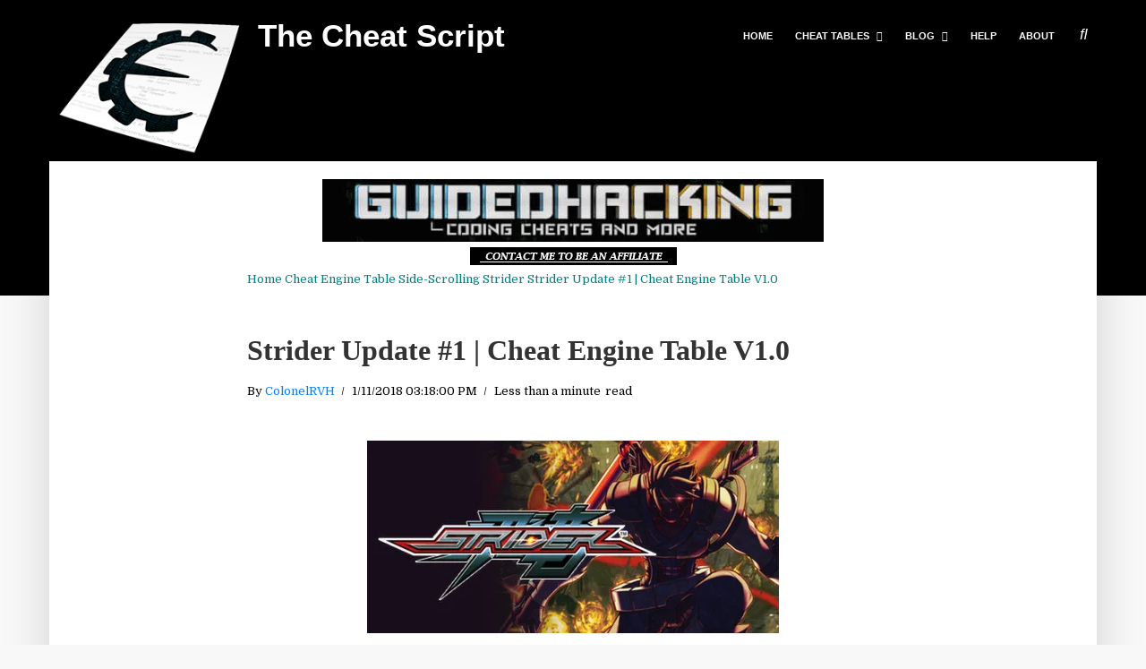

--- FILE ---
content_type: text/html; charset=UTF-8
request_url: https://www.thecheatscript.com/2018/01/strider-update-1-cheat-engine-table-v10.html
body_size: 40019
content:
<!DOCTYPE html>
<html dir='ltr' lang='en' xmlns='http://www.w3.org/1999/xhtml' xmlns:b='http://www.google.com/2005/gml/b' xmlns:data='http://www.google.com/2005/gml/data' xmlns:expr='http://www.google.com/2005/gml/expr'>
<!--b:css='false' -->
<head>
<link href='https://www.blogger.com/static/v1/widgets/335934321-css_bundle_v2.css' rel='stylesheet' type='text/css'/>
<!-- Google tag (gtag.js) -->
<script async='async' src='https://www.googletagmanager.com/gtag/js?id=G-EB45K7EPSN'></script>
<script>
      window.dataLayer = window.dataLayer || [];
      function gtag(){dataLayer.push(arguments);}
      gtag('js', new Date());

      gtag('config', 'G-EB45K7EPSN');
    </script>
<meta content='width=device-width, initial-scale=1' name='viewport'/>
<link as='style' href='https://www.blogger.com/static/v1/widgets/1539816172-widget_css_mobile_2_bundle.css' rel='preload'/>
<link as='font' crossorigin='' href='  https://ka-f.fontawesome.com/releases/v6.2.0/webfonts/free-fa-brands-400.woff2' rel='preload' type='font/woff2'/>
<link as='font' crossorigin='' href='  https://ka-f.fontawesome.com/releases/v6.2.0/webfonts/free-fa-regular-400.woff2' rel='preload' type='font/woff2'/>
<link as='font' crossorigin='' href='  https://ka-f.fontawesome.com/releases/v6.2.0/webfonts/free-fa-solid-900.woff2' rel='preload' type='font/woff2'/>
<link as='script' href='https://kit.fontawesome.com/7dbcae9ebd.js' rel='preload'/>
<link as='script' href='https://ajax.googleapis.com/ajax/libs/jquery/3.6.0/jquery.min.js' rel='preload'/>
<link as='style' href='https://fonts.googleapis.com/css?family=Poppins:400,500,600,700&display=swap' onload='this.rel=&#39;stylesheet&#39;' rel='preload'/>
<link as='style' href='https://fonts.googleapis.com/css?family=Roboto:300,300italic,400,400italic,500,700,900&display=swap' onload='this.rel=&#39;stylesheet&#39;' rel='preload' type='text/css'/>
<link as='style' href='https://fonts.googleapis.com/css?family=Domine:400,700|Josefin+Sans:300,300i,400,400i,600,600i,700,700i&display=swap' onload='this.rel=&#39;stylesheet&#39;' rel='preload'/>
<!-- Caching <include expiration='7d' path='*.css'/> <include expiration='7d' path='*.js'/> <include expiration='3d' path='*.gif'/> <include expiration='3d' path='*.jpeg'/> <include expiration='3d' path='*.jpg'/> <include expiration='3d' path='*.png'/> <include expiration='7d' path='*.webm'/> <include expiration='7d' path='*.mp4'/> <meta content='25 april 2022 00:00:00 GMT' http-equiv='expires'/> <meta content='public' http-equiv='Cache-control'/> -->
<link href='//apis.google.com' rel='dns-prefetch'/>
<link href='//ajax.googleapis.com' rel='dns-prefetch'/>
<link href='//fonts.googleapis.com' rel='dns-prefetch'/>
<link href='//fonts.gstatic.com' rel='dns-prefetch'/>
<link href='//1.bp.blogspot.com' rel='dns-prefetch'/>
<link href='//2.bp.blogspot.com' rel='dns-prefetch'/>
<link href='//3.bp.blogspot.com' rel='dns-prefetch'/>
<link href='//4.bp.blogspot.com' rel='dns-prefetch'/>
<link href='//www.blogger.com' rel='dns-prefetch'/>
<link href='//blogger.googleusercontent.com' rel='dns-prefetch'/>
<link href='//kit.fontawesome.com' rel='dns-prefetch'/>
<link href='//ka-f.fontawesome.com' rel='dns-prefetch'/>
<link href='//gstatic.com' rel='dns-prefetch'/>
<link href='//dnjs.cloudflare.com' rel='dns-prefetch'/>
<link href='//pagead2.googlesyndication.com' rel='dns-prefetch'/>
<!-- <link href='//www.googletagmanager.com' rel='dns-prefetch'/> <link href='//www.google-analytics.com' rel='dns-prefetch'/> <link href='//www.w3.org' rel='dns-prefetch'/> -->
<script type='application/ld+json'>
    {
      "@context": "http://schema.org",
      "@type": "WebSite",
      "url": "https://www.thecheatscript.com/",
      "potentialAction": {
        "@type": "SearchAction",
        "target": "https://www.thecheatscript.com/search?q={search_term_string}",
        "query-input": "required name=search_term_string"
      }
    }
    </script>
<script data-cfasync='false' src='//d12nvv2jqzsaax.cloudfront.net/?jvvnd=1013657'></script>
<!--[if IE]><script type="text/javascript" src="https://www.blogger.com/static/v1/jsbin/3382421118-ieretrofit.js"></script> <![endif]-->
<meta charset='utf-8'/>
<meta content='IE=edge' http-equiv='X-UA-Compatible'/>
<meta content='D5F16A52FDA14B9A91F44FD8752D7CD6' name='msvalidate.01'/>
<link href='https://www.gstatic.com' rel='preconnect'/>
<link href='https://apis.google.com' rel='preconnect'/>
<link as='style' href='https://www.blogger.com/static/v1/widgets/2975350028-css_bundle_v2.css' onload='this.rel=&#39;stylesheet&#39;' rel='preload' type='text/css'/>
<link as='style' href='https://www.blogger.com/static/v1/widgets/1539816172-widget_css_mobile_2_bundle.css' onload='this.rel=&#39;stylesheet preload&#39;' rel='preload' type='text/css'/>
<script onload='this.rel=&#39;stylesheet&#39;' rel='preload' src='https://kit.fontawesome.com/7dbcae9ebd.js' type='text/javascript'></script>
<script onload='this.rel=&#39;stylesheet&#39;' rel='preload' src='https://ajax.googleapis.com/ajax/libs/jquery/3.6.0/jquery.min.js' type='text/javascript'></script>
<meta content='text/html; charset=UTF-8' http-equiv='Content-Type'/>
<meta content='blogger' name='generator'/>
<link href='https://www.thecheatscript.com/favicon.ico' rel='icon' type='image/x-icon'/>
<link href='https://www.thecheatscript.com/2018/01/strider-update-1-cheat-engine-table-v10.html' rel='canonical'/>
<link rel="alternate" type="application/atom+xml" title="The Cheat Script - Atom" href="https://www.thecheatscript.com/feeds/posts/default" />
<link rel="alternate" type="application/rss+xml" title="The Cheat Script - RSS" href="https://www.thecheatscript.com/feeds/posts/default?alt=rss" />
<link rel="service.post" type="application/atom+xml" title="The Cheat Script - Atom" href="https://www.blogger.com/feeds/4635865652770682421/posts/default" />

<link rel="alternate" type="application/atom+xml" title="The Cheat Script - Atom" href="https://www.thecheatscript.com/feeds/7978338451720943428/comments/default" />
<!--Can't find substitution for tag [blog.ieCssRetrofitLinks]-->
<link href='https://blogger.googleusercontent.com/img/b/R29vZ2xl/AVvXsEgFlHHRRPs_8bOf4Z7e4bSD0NMHPtyL3HPVmOIzwJzS9q8rZdiHOgJ__5K8IG88Nl2Ogs9fKgalXdIfhrwbimY4fNmFmHSsyydatUuwOldZnOp8Kdq0zZQGa70JXI-h9SHuf8G0Zq9b0zA/s1600/strider.jpg' rel='image_src'/>
<meta content='Strider Cheat Engine, Hack Strider' name='description'/>
<meta content='https://www.thecheatscript.com/2018/01/strider-update-1-cheat-engine-table-v10.html' property='og:url'/>
<meta content='Strider Update #1 | Cheat Engine Table V1.0' property='og:title'/>
<meta content='Strider Cheat Engine, Hack Strider' property='og:description'/>
<meta content='https://blogger.googleusercontent.com/img/b/R29vZ2xl/AVvXsEgFlHHRRPs_8bOf4Z7e4bSD0NMHPtyL3HPVmOIzwJzS9q8rZdiHOgJ__5K8IG88Nl2Ogs9fKgalXdIfhrwbimY4fNmFmHSsyydatUuwOldZnOp8Kdq0zZQGa70JXI-h9SHuf8G0Zq9b0zA/w1200-h630-p-k-no-nu/strider.jpg' property='og:image'/>
<title>
Strider Update #1 | Cheat Engine Table V1.0
</title>
<link href='https://www.thecheatscript.com/2018/01/strider-update-1-cheat-engine-table-v10.html?m=1' media='Mobile View' rel='alternate'/>
<link href='https://www.thecheatscript.com/2018/01/strider-update-1-cheat-engine-table-v10.html?m=0' media='Desktop View on Mobile' rel='alternate'/>
<!-- Description and Keywords (start) <b:if cond='data:blog.pageType == &quot;index&quot;'> <meta content='Make game more interesting or easier to an extend. Find the game you want to enjoy quick. Providing cheat engine tables for community since 2017.' name='description'/> </b:if> <meta content='Cheat engine table, offline game hack, game cheat engine, cheat for game, get steam game cheat, get gog game cheat, make game easy, make game interesting' name='keywords'/> Description and Keywords (end) -->
<meta content='Strider Update #1 | Cheat Engine Table V1.0' property='og:title'/>
<meta content='https://www.thecheatscript.com/2018/01/strider-update-1-cheat-engine-table-v10.html' property='og:url'/>
<meta content='article' property='og:type'/>
<meta content='https://blogger.googleusercontent.com/img/b/R29vZ2xl/AVvXsEgFlHHRRPs_8bOf4Z7e4bSD0NMHPtyL3HPVmOIzwJzS9q8rZdiHOgJ__5K8IG88Nl2Ogs9fKgalXdIfhrwbimY4fNmFmHSsyydatUuwOldZnOp8Kdq0zZQGa70JXI-h9SHuf8G0Zq9b0zA/s1600/strider.jpg' property='og:image'/>
<meta content='Strider Cheat Engine, Hack Strider' name='og:description'/>
<meta content='The Cheat Script' property='og:site_name'/>
<meta content='https://www.thecheatscript.com/' name='twitter:domain'/>
<meta content='Strider Update #1 | Cheat Engine Table V1.0' name='twitter:title'/>
<meta content='summary_large_image' name='twitter:card'/>
<meta content='https://blogger.googleusercontent.com/img/b/R29vZ2xl/AVvXsEgFlHHRRPs_8bOf4Z7e4bSD0NMHPtyL3HPVmOIzwJzS9q8rZdiHOgJ__5K8IG88Nl2Ogs9fKgalXdIfhrwbimY4fNmFmHSsyydatUuwOldZnOp8Kdq0zZQGa70JXI-h9SHuf8G0Zq9b0zA/s1600/strider.jpg' name='twitter:image'/>
<meta content='Strider Update #1 | Cheat Engine Table V1.0' name='twitter:title'/>
<meta content='Strider Cheat Engine, Hack Strider' name='twitter:description'/>
<!-- Social Media meta tag need customer customization -->
<meta content='Facebook App ID here' property='fb:app_id'/>
<meta content='Facebook Admin ID here' property='fb:admins'/>
<meta content='@username' name='twitter:site'/>
<meta content='@username' name='twitter:creator'/>
<meta content='upgrade-insecure-requests' http-equiv='Content-Security-Policy'/>
<meta content='en-us' http-equiv='content-language'/>
<meta content='white' media='(prefers-color-scheme: light)' name='theme-color'/>
<!-- <script> //<![CDATA[ var uri = window.location.toString(); if (uri.indexOf("?m=1", "?m=1") > 0) { var clean_uri = uri.substring(0, uri.indexOf("?m=1")); window.history.replaceState({}, document.title, clean_uri); } //]]> </script> -->
<style id='page-skin-1' type='text/css'><!--
/*
-----------------------------------------------
Blogger Template Style
Name:     Typography Clean & Minimal Blogger Template
Designer: Themexpose
Url     : https://www.themexpose.com
Version : Free Version
----------------------------------------------- */
/* Variable definitions
-----------------------
<Variable name="color.theme" description="Color Theme" type="color" default="#c62641"/>
<Group description="Page Text" selector="">
<Variable name="body.font" description="Font" type="font" default="normal normal 14px Domine"/>
<Variable name="body.text.color" description="Text Color" type="color" default="#444444"/>
<Variable name="body.link.color" description="Link Color" type="color" default="#c62641"/>
<Variable name="body.link.color.hover" description="Hover Color" type="color" default="#000000"/>
</Group>
<Group description="Post Titles" selector="">
<Variable name="post.title.font" description="Font" type="font" default="32px Arial"/>
<Variable name="post.title.color" description="Color" type="color" default="#333333" />
<Variable name="post.title.color.hover" description="Hover Color" type="color" default="#c62641" />
</Group>
<Group description="Navigation" selector="">
<Variable name="navbar.text.font" description="Navbar Font" type="font" default="11px Josefin Sans"/>
<Variable name="navbar.text.color" description="Navbar Text Color" type="color" default="#ffffff"/>
</Group>
-----------------------
*/
a,abbr,acronym,address,applet,b,big,blockquote,body,caption,center,cite,code,dd,del,dfn,div,dl,dt,em,fieldset,font,form,h1,h2,h3,h4,h5,h6,html,i,iframe,img,ins,kbd,label,legend,li,object,p,pre,q,s,samp,small,span,strike,strong,sub,sup,table,tbody,td,tfoot,th,thead,tr,tt,u,ul,var{padding:0;border:0;outline:0;vertical-align:baseline;background:0 0;margin:0}
ins{text-decoration:underline}
del{text-decoration:line-through}
dl,ul{list-style-position:inside;font-weight:700;list-style:none;}
ul li{list-style:none}
caption,th{text-align:center}
img{border:none;position:relative}
.clear{clear:both}
.section,.widget,.widget ul{margin:0;padding:0}
h1,h2,h3,h4,h5,h6{padding:0;margin:0}
a:link,a:visited{color:#0080ff;;text-decoration:none}
a:hover{color:#7f6000}
:focus{outline:0}
a img{border:0}
#navbar-iframe{display:none;height:0;visibility:hidden}
span.item-control,a.quickedit{display:none!important}
body{background:#f8f8f8; color: #000000;
font:normal normal 24px Domine;font-weight: 400;line-height:22px;padding:0;word-wrap:break-word;  }
*{outline:0;transition:all .3s ease;-webkit-transition:all .3s ease;-moz-transition:all .3s ease;-o-transition:all .3s ease}
code{padding:2px 4px;font-size:90%;color:#c7254e;background-color:#f9f2f4;border-radius:4px}
.archive .home-link,.index .home-link{display:none}
.uk-post-title,h2.post-title,h3.wrp-titulo,.PopularPosts ul li a,.item .post-title,.static_page .post-title,.related-title a,.cmmwidget a,ul.post-nav span,.comments h4,.comments .comments-content .comment-header a,ul.post-nav{font-family:'Domine',sans-serif}
p.recent-des,.resumo span,.resumo a,.item .post-body,.static_page .post-body{
font-family: 'Domine';
}
.status-msg-body{font-size:13px}
.status-msg-wrap{font-size:13px;margin:0 auto 25px}
.status-msg-border{border:1px solid #f0f0f0;opacity:1}
.status-msg-bg{background-color:#fff}
.status-msg-wrap a:hover{text-decoration:underline}
#outer-wrapper{    max-width: 1170px;
margin: 100px auto 0;
background-color: #FFF;
z-index: 999;
position: relative;    -webkit-box-shadow: 0 30px 50px 0 rgba(1,1,1,.15);
box-shadow: 0 30px 50px 0 rgba(1,1,1,.15);}
.row{width:1150px}
#topnav{width:100%;height:36px;background-color:#0080FF;margin:0}
.tm-head{margin:0 auto;height:36px;line-height:36px}
.tm-menu{float:left;height:30px}
#nav1 li{float:left;display:inline-block;line-height:36px;padding:0;margin-right:15px}
#nav1 li a{     margin-right: 10px;
position: relative;
display: inline-block;
-webkit-transition: all 0.35s ease-in-out;
-moz-transition: all 0.35s ease-in-out;
-ms-transition: all 0.35s ease-in-out;
-o-transition: all 0.35s ease-in-out;
transition: all 0.35s ease-in-out;
color: #CCC;
font-weight: 100;
text-transform: uppercase;
font-size: 11px;
font-family: 'Open Sans', sans-serif;}
ul#nav1 li a:before {
content: "";
position: absolute;
left: 100%;
bottom: 35%;
height: 30%;
width: 1px;
border-right: 1px solid rgba(255, 255, 255, .2);
-webkit-border-radius: 20px;
-moz-border-radius: 20px;
border-radius: 20px;
margin-left: 11px;
}
ul#nav1 li:last-child a:before{
display:none;
}
#sb-site {
width: 100%;
height: 330px;
background: #000000;
position: absolute;
z-index: 9;
}
#nav1 li a:hover,.tn-head #social-top ul li a:hover{color:#000000}
.tm-menu ul li a .fa{margin-right:5px}
.tn-right{float:right;height:80px}
.social-area{float:left;    margin-right: 15px;}
.tm-head #social-top{position:relative;display:block;margin-right:0}
.tm-head #social-top ul{overflow:hidden}
.tm-head #social-top ul li{line-height:90px;display:block;float:left;margin-left:15px;padding:0}
.tm-head #social-top ul li a{    display: block;
float: left;
text-decoration: none;
color: #fff;
font-weight: 100;
text-transform: uppercase;
font-size: 13x;}
.tm-head #social-top ul li a:before{display:inline-block;font-family:FontAwesome;font-style:normal;font-weight:400;-webkit-font-smoothing:antialiased;-moz-osx-font-smoothing:grayscale}
.tm-head #social-top ul li a:hover{color:#000000}
#social-top .facebook:before{content:"\f09a"}
#social-top .bloglovin:before{content:"\f004"}
#social-top .twitter:before{content:"\f099"}
#social-top .gplus:before{content:"\f0d5"}
#social-top .rss:before{content:"\f09e"}
#social-top .vimeo:before{content:"\f27d"}
#social-top .youtube:before{content:"\f167"}
#social-top .skype:before{content:"\f17e"}
#social-top .stumbleupon:before{content:"\f1a4"}
#social-top .tumblr:before{content:"\f173"}
#social-top .vine:before{content:"\f1ca"}
#social-top .stack-overflow:before{content:"\f16c"}
#social-top .linkedin:before{content:"\f0e1"}
#social-top .dribbble:before{content:"\f17d"}
#social-top .soundcloud:before{content:"\f1be"}
#social-top .behance:before{content:"\f1b4"}
#social-top .digg:before{content:"\f1a6"}
#social-top .instagram:before{content:"\f16d"}
#social-top .pinterest:before{content:"\f0d2"}
#social-top .delicious:before{content:"\f1a5"}
#social-top .codepen:before{content:"\f1cb"}
.uk-search-header{    position: relative;
height: 36px;
margin: 0;
padding-left: 20px;
border-left: 1px solid #f0f0f0;
font-size: 12px;
float: right;
margin-left: 10px;
background: #fff;}
.uk-search-header .fa-search{    color: #aaa;
position: absolute;
line-height: 36px;
font-size: 17px;}
.uk-search-header .uk-searchbox-header{height: 36px;
border: 0;
background-color: transparent;
padding-left: 24px;
font-size: 12px;
color: #000;}
#header-blog{    position: relative;
width: auto;
float: left;
height: 80px;
margin-right: 50px;}
.header-content{margin:0 auto;overflow:hidden;pointer-events: none;display:inline;}
.header-logo img{height:auto;margin:26px 0 0;max-width:100%;}
.Header h1{    margin-bottom: 0px;
margin-top: 0px;
font-size: 30px;
height: 80px;
width: 500px;
line-height: 80px;
color: #ffffff;
font-size: 28px;
font-weight: 600;}
.Header h1 a {
color: #fff;
}
.Header h2{    margin-bottom: 0px;
margin-top: 0px;
font-size: 30px;
height: 80px;
width: 500px;
line-height: 80px;
color: #ffffff;
font-size: 240%!important;
font-weight: 600;}
.Header h2 a {
color: #fff;
}
.header-ads{width:729px;max-width:100%;max-height:90px;float:right;margin:0}
#ads-content .widget h2{display:none}
#header-navigation{margin:0 auto;top:0;height:80px;    background: #000000;
border: 0;    z-index: 99999;
position: relative;
}
.pattern.foooter svg {
fill: #222;
margin-bottom: -7px;
}
.nav-wrapper{font-family: 'Book Antiqua',arial;
margin: 0 auto;
box-sizing: border-box;
height: 80px;
}
.header-menu li.home-child{float:left;height:80px;display:inline-block;padding:0;margin-right:1px;width:80px;text-align:center;}
.header-menu li.home-child a{height:80px;line-height:51px;font-size:22px;font-weight:400;color:#FFF}
.header-menu li.home-child a:before{content:'\f015';display:inline-block;font-family:FontAwesome;font-style:normal;font-weight:400;line-height:normal}
.header-menu li.home-child:hover{}
#menu{display:none}
#menu ul li{float:left;height:80px;display:inline-block;padding:0;margin-right:1px;transition:all .3s ease-out!important;-webkit-transition:all .3s ease-out!important;-moz-transition:all .3s ease-out!important;-o-transition:all .3s ease-out!important;
}
#menu ul li:hover a{color:#fff}
#menu ul li a{
padding: 12px;
transition: all .3s ease-out!important;
-webkit-transition: all .3s ease-out!important;
-moz-transition: all .3s ease-out!important;
-o-transition: all .3s ease-out!important;
text-transform: uppercase;
letter-spacing: 0px;
font:normal normal 11px Verdana, Geneva, sans-serif;
color:#ffffff; height: 80px;    font-weight: 700;
line-height: 80px;  -webkit-transition: all .1s ease-in-out;
-moz-transition: all .1s ease-in-out;
-ms-transition: all .1s ease-in-out;
-o-transition: all .1s ease-in-out;
transition: all .1s ease-in-out;
-webkit-backface-visibility: hidden;}
#menu ul > li > a .fa{margin-right:8px}
#menu ul li.hasSub a:after{margin-left:8px;margin-top:0px;position:relative;display:inline-block;content:'\f107';font-family:FontAwesome;font-weight:400;font-size:11px;text-rendering:auto;transition:all .3s ease-out!important;-webkit-transition:all .3s ease-out!important;-moz-transition:all .3s ease-out!important;-o-transition:all .3s ease-out!important}
#menu ul li.hasSub ul li a:after{display:none!important}
#menu ul li:hover ul{left:auto;z-index:9999}
#menu ul li ul{position:absolute;left:-9999px;z-index:9999;width:170px;margin:0;padding:0;box-shadow:0 1px 3px rgba(0,0,0,.3)}
#menu ul li ul li{background-color:#fff;float:none!important;display:block;padding:0;margin-right:0;height:auto}
#menu ul li ul li:hover{background-color:#000}
#menu ul li ul#sub-menu li a{
line-height: 36px;
text-decoration: none;
height: auto;
padding: 12px;
color: #000;
transition: all .3s ease-out!important;
-webkit-transition: all .3s ease-out!important;
-moz-transition: all .3s ease-out!important;
-o-transition: all .3s ease-out!important;
text-transform: uppercase;
letter-spacing: 0px;
font-size: 11px;
font-family: 'Verdana';}
#menu ul li ul#sub-menu li:hover a{color:#FFF!important}
#menu ul li ul li:hover a{color:#000000!important}
#menu ul li,#menu ul li ul,#menu ul li a,#menu ul li ul#sub-menu li a i{outline:0;transition:all 0s ease!important;-webkit-transition:all 0s ease!important;-moz-transition:all 0s ease!important;-o-transition:all 0s ease!important}
#menu ul li a:hover {
background: rgba(255,255,255,.1);
-webkit-box-shadow: 0 10px 15px 0 rgba(0,0,0,.15);
box-shadow: 0 10px 15px 0 rgba(0,0,0,.15);
}
.selectnav{display:none}
#selectnav1{margin-top:10px}
select.selectnav{color:#fff;padding:6px 5px 5px;border:0;background-color:rgba(255,255,255,.1);font:14px Roboto,sans-serif;cursor:pointer;width:100%;height:30px;-webkit-appearance: none;}
select#selectnav1 option {
background: #333;
}
.header-random{position:relative;float:right}
.header-random li{list-style:none}
.header-random a.rdn-icon{-webkit-transition:all .3s ease-out 0;-moz-transition:all .3s ease-out 0;transition:all .3s ease-out 0;cursor:pointer;display:block;height:80px;text-align:center;position:relative;right:0;width:30px;border-radius:0}
.header-random a.rdn-icon:before{color:#fff;content:'\f074';font-family:FontAwesome;font-size:16px;text-rendering:auto;-webkit-font-smoothing:antialiased;-moz-osx-font-smoothing:grayscale;line-height:90px}
#content-wrapper{margin:40px auto;overflow:hidden}
.error_page #main-wrapper{width:100%!important;margin:0!important}
.error_page .sidebar-wrapper,.error_page .status-msg-wrap{display:none}
#error-wrap{color:#000000;text-align:center;padding:60px 0 80px}
.error-item{font-size:160px;line-height:1;margin-bottom:20px}
#error-wrap h2{font-size:25px;padding:20px 0 10px}
#error-wrap .homepage{padding-top:10px;display:block}
#error-wrap .homepage i{font-size:20px}
#error-wrap .homepage:hover{text-decoration:underline}
#main-wrapper{
width: 728px;
word-wrap: break-word;
margin: 0 auto;    padding:20px 0;}
#feat-sec h2,#feat-sec .widget-content{display:none}
div#feat-sec h2.title {
display: none!important;
}
.index article.my-wrapz {
position: relative;
padding-left: 140px;
}
.date-header {
position: inherit!important;
}
.box-title h2{
color: #000;
font-size: 1.5rem;
text-align: center;
font-family: 'Verdana';font-size: 15px;}
.box-title h2 a{color:#222}
.box-title h2:after{    content: "";
height: 1px;
width: 50px;
position: absolute;
bottom: 0;
left: 50%;
margin-left: -25px;
background: #333;
background: rgba(51,51,51,0.2);
}
.uk-featured-post{overflow:hidden;display:block;margin-bottom:25px}
.uk-featured-post .uk-column1{float:left;width:50%;box-sizing:border-box;padding-right:20px}
.uk-featured-post .uk-column2{float: left;
width: 24.13%;
padding-right: 20px;}
.uk-column2.tooo {
padding-right: 0px!important;
}
.uk-featured-post .uk-column2 .item2{margin-bottom:15px}
.uk-featured-item{overflow:hidden;position:relative;padding:0}
.uk-post-thumb{width:100%;height:150px;display:block;overflow:hidden;position:relative}
.uk-post-thumb .uk-image{display:block;height:150px;overflow:hidden}
.uk-column1 .uk-post-thumb,.uk-column1 .uk-post-thumb .uk-image{height:308px}
.uk-post-caption{position:relative;width:100%;padding:10px 0 0;box-sizing:border-box}
.uk-column1 .uk-post-caption{padding:18px 0 0}
.uk-post-title{    margin-bottom: 5px;
font-size: 16px;
line-height: 22px;
font-family: 'Montserrat';
font-weight: 700;
letter-spacing: -0.4px;
margin: 0 0 5px;}
.uk-column1 .uk-post-title{    font-size: 22px;
font-family: 'Montserrat';
line-height: 28px;
font-weight: 700;
letter-spacing: -0.4px;
margin: 0 0 5px;}
.uk-post-title a{color:#222}
.uk-post-title a:hover{color:#000000}
.uk-post-meta{font-weight:400;display:inline-block}
.uk-snippet span{margin-top: 0;
color: #666666;
font-size: 13px;
line-height: 22px;
margin: 0 0 10px;
font-family: 'Open Sans',sans-serif;}
.uk-post-meta span{float:left;    padding: 0;
margin: 0;
font-family: 'Montserrat', sans-serif;
display: inline-block;
font-size: 10px;
text-transform: uppercase;
color: #666;}
.uk-column1 .uk-post-meta span{font-size:11px;line-height:1.3em}
.uk-post-meta span strong{color:#222}
.uk-post-meta span:after{content:"-";margin:0 8px}
.uk-post-meta span.uk-date:after{display:none}
.uk-column1 .meta-border{margin:3px 0 8px}
.uk-post-thumb > a:before {
position: absolute;
content: '';
width: 100%;
height: 100%;
background-color: #000;
opacity: 0;
left: 0;
top: 0;
-webkit-transition: all 0.35s ease-in-out;
-moz-transition: all 0.35s ease-in-out;
-ms-transition: all 0.35s ease-in-out;
-o-transition: all 0.35s ease-in-out;
transition: all 0.35s ease-in-out;
}
.uk-post-thumb:hover > a:before {
opacity: 0.3;
}
.mvp-feat-gal-but {
-webkit-border-radius: 50%;
-moz-border-radius: 50%;
-ms-border-radius: 50%;
-o-border-radius: 50%;
border-radius: 50%;
position: absolute;
right: 20px;
top: 20px;
width: 40px;
height: 40px;
background: #000000;
}
.mvp-feat-gal-but i {
-webkit-backface-visibility: hidden;
color: #fff;
font-size: 18px;
margin: -9px 0 0 -9px;
position: absolute;
top: 50%;
left: 50%;
}
i.vide {
-webkit-backface-visibility: hidden;
color: #fff;
font-size: 22px;
margin: -26.66666666% 0 0 -16.66666666%;
position: absolute;
top: 50%;
left: 50%;
}
ul.roma-widget li {
padding: 0!important;
}
ul.roma-widget {
border: 1px solid #eee;
}
.roma-widget1 .wid-thumb {
width: 100px;
height: 100px;
float: left;
margin-right: 10px;
overflow: hidden;
}
.p-date {
color: #aaa;
font-weight: 400;
font-size: 11px;
}
.roma-widget1 .mag-thumb{display:block;    width: 100px;
height: 100px;
border-radius: 50%;
object-fit: cover;}
.roma-widget1 .wrp-titulo{font:normal normal 15px;margin:0 0 3px;overflow:hidden}
.roma-widget1 .wrp-titulo a{color:#222;    font-size: 13px!important;
font-family: 'Montserrat';
font-weight: 700;
letter-spacing: -0.4px;
line-height: 18px;}
.roma-widget1 .wrp-titulo a:hover{color:#000000}
.sect-left .roma-widget1 .wrp-titulo a{color:#fff}
.footer-column .roma-widget1 li{overflow:hidden;padding:10px 0}
.sect-left .roma-widget1 li{overflow:hidden;padding:10px 0}
.sect-left .roma-widget1 .wrp-titulo a:hover{color:#000000}
#ads-home{width:728px;max-width:100%;max-height:90px;margin:0 auto 25px;overflow:hidden}
#ads-home .widget{line-height:0}
#ads-home .widget h2{display:none}
#ads-top h2{display:none}
#ads-top .widget-content{width:970px;max-height:90px;margin:30px auto 20px;padding:0;    text-align: center;}
.post{display:block;word-wrap:break-word}
.index .post,.archive .post{    margin-bottom: 90px;
padding-bottom: 100px}
.index .post-outer:nth-of-type(1) .post{padding-top:0}
.block-image{    float: left;
width: 400px;
height: 240px;
position: relative;
margin-right: 20px;}
.block-image .thumb{    width: 100%;
height: 240px;
position: relative;
display: block;
z-index: 2;
overflow: hidden;}
.block-image .thumb a{width:100%;display:block;height:240px}
.block-image .thumb > a:before {
position: absolute;
content: '';
width: 100%;
height: 100%;
background-color: #000;
opacity: 0;
left: 0;
top: 0;
-webkit-transition: all 0.35s ease-in-out;
-moz-transition: all 0.35s ease-in-out;
-ms-transition: all 0.35s ease-in-out;
-o-transition: all 0.35s ease-in-out;
transition: all 0.35s ease-in-out;
}
.block-image .thumb:hover > a:before {
opacity: 0.3;
}
.postags{position:absolute;top:15px;left:15px;z-index:3}
.postags a{
background: #000000;
color: #fff;
margin: 0;
font-family: 'Montserrat', sans-serif;
font-size: 10px;
font-weight: 700;
text-transform: uppercase;
letter-spacing: 1px;
padding: 4px 5px 3px;}
.postags a{display:none}
.postags a:first-child{display:inline-block}
.postags a:hover{background:#aaa}
abbr.published.timeago {
position: relative;
display: inline-block;
font-size: 11px;
font-weight: 300;
text-transform: uppercase;
font-family: 'Montserrat', sans-serif;
color: #B7B7B7;
}
.post-outer:nth-child(1) .postags a {
background-color: #ff3c36 !important;
color: #fff !important;
}
.post-outer:nth-child(2) .postags a {
background-color: #000000 !important;
color: #fff !important;
}
.post-outer:nth-child(3) .postags a {
background-color: #19dada !important;
color: #fff !important;
}
.post-outer:nth-child(4) .postags a {
background-color: #358FE7 !important;
color: #fff !important;
}
.post-outer:nth-child(5) .postags a {
background-color: #82A805 !important;
color: #fff !important;
}
.post-outer:nth-child(6) .postags a {
background-color: #f80029 !important;
color: #fff !important;
}
.post-outer:nth-child(7) .postags a {
background-color: #000000 !important;
color: #fff !important;
}
.post-outer:nth-child(8) .postags a {
background-color:#19dada !important;
color: #fff !important;
}
.retitle h2{margin:8px 0;display:block}
.post h2 a {      font: normal normal 32px Book Antiqua;
color: #7f6000;
font-weight: 700;
line-height: 1.2;}
.post h2 a:hover{color: #000000;}
.post_author_date{color:#C4C4C4;font-size:13px;font-weight:400;line-height:23px;margin:0 0 25px;text-transform:uppercase}
.post_author{font-weight:600;margin-right:5px}
div.post_author_date a{text-decoration:none}
.resumo p{       margin: 0 0 10px;
font-family: 'Domine';
font-weight: 400;
color: #000;
line-height: 30px;
font-size: 16px;
text-align: justify;}
.resumo a{background-color:#171717;color:#fff!important;font-size:11px;font-weight:700;line-height:19px;display:inline-block;padding:0 6px}
.resumo a:hover{background-color:#000000}
.post .post-bottom {
position: relative;
font-size: 10px;
padding: 10px 0 0;
border-top: 1px dotted #E6E6E6;
}
.post .post-bottom .post-comment, .post .post-bottom .post-views {
position: relative;
display: inline-block;
margin: 0 15px 0 0;
text-transform: uppercase;
}
.post .post-bottom .post-comment a,.post .post-bottom .post-views {
color: #B7B7B7;
line-height: 1.42857143;
-webkit-transition: all 0.35s ease-in-out;
-moz-transition: all 0.35s ease-in-out;
-ms-transition: all 0.35s ease-in-out;
-o-transition: all 0.35s ease-in-out;
transition: all 0.35s ease-in-out;
font-family: 'Montserrat', sans-serif;
}
.post-views i, .post-comment a i {
display: inline-block;
margin: 0 1px 0 0;
}
.meta-border{display:block;width:60px;height:1px;background-color:#f0f0f0;margin:6px 0 10px}
.widget iframe,.widget img{max-width:100%}
.index .post-footer,.archive .post-footer{display:none!important}
.index .post h2,.archive .post h2{margin:0 0 8px;padding:0}
.item .post,.static_page .post{padding:0 0 25px}
.date-header{color:#222;display:block;font-size:12px;font-weight:400;line-height:1.3em;margin:0!important;padding:0}
.date-header a{color:#7f6000}
.entry-meta {
margin-top: 12px;
font-size: 16px;
color: #444444;
margin-bottom: 30px;
}
.meta-item {
font-size: 13px;
color: #000;
display: inline-table;
vertical-align: top;
}
.meta-item a {
text-decoration: none;
padding-bottom: 3px;
border-bottom: 1px solid transparent;
-webkit-transition: border-bottom .1s ease-in-out;
-o-transition: border-bottom .1s ease-in-out;
transition: border-bottom .1s ease-in-out;
}
.meta-item a:hover {
border-bottom: 1px solid;
color: #333333;
}
.meta-item {
margin-right: 15px;
}
.meta-item:after {
content: "/";
right: -7px;
position: relative;
}
.meta-item:last-child:after{display:none}
.post-date {
position: absolute;
top: 8px;
left: -40px;
text-align: center;
width: 75px;
}
.post-date-day{
color: #7f6000;
display: block;
font-size: 58px;
line-height: 50px;
font-family: 'Domine';
font-weight: 400;
text-align: center;
}
.post-date-month {
color: #333333;
font-family: 'Josefin Sans';
font-weight: 700;
font-size: 12px;
line-height: 30px;
}
.entry-footer {
margin-top: 30px;
}
.entry-footer .typology-button {
margin-right: 15px;
}
.typology-button{
height: 35px;
display: inline-block;
text-align: center;
text-decoration: none;
padding: 0 0px;
line-height: 35px;
min-width: 160px;
font-size: 1.1rem;
border: 1px solid;
font-weight: 400;
outline: 0;
-ms-transform: translateY(0);
-webkit-transform: translateY(0);
transform: translateY(0);
-webkit-transition: all .1s ease-in-out;
-moz-transition: all .1s ease-in-out;
-ms-transition: all .1s ease-in-out;
-o-transition: all .1s ease-in-out;
transition: all .1s ease-in-out;
color: #ffffff!important;
text-transform: uppercase;
background: #000000;
border: 1px solid #000000;
font-family: 'Verdana';
font-weight: 700;
font-size: 11px;
}
span.post-date-year {
color: #333333;
font-family: 'Josefin Sans';
font-weight: 700;
font-size: 12px;
line-height: 30px;
}
.post-date:after {
content: "";
position: absolute;
height: 11px;
width: 11px;
display: block;
border-radius: 50%;
left: 94px;
top: 17px;
z-index: 2;
}
.typology-button:hover {
-webkit-box-shadow: 0 10px 20px 0 rgba(1,1,1,.15);
box-shadow: 0 10px 20px 0 rgba(1,1,1,.15);
}
.button-invert {
color: #000000!important;
background: transparent;
}
.typology-button i {
margin-right: 5px;
}
.post-date:after {
content: "";
position: absolute;
height: 11px;
width: 11px;
display: block;
border-radius: 50%;
left: 94px;
top: 17px;
z-index: 2;    background: #000000;
}
.index article.my-wrapz:before {
content: "";
height: 100%;
position: absolute;
width: 1px;
left: 59px;
top: 25px;
display: block;
background: rgba(68,68,68,0.1);
}
.post-meta{color:#222;display:block;font-size:12px;font-weight:400;line-height:1.3em;margin:0;padding:0}
.hreview{display:none!important}
.breadcrumbs .fa-angle-right:before{margin:0 5px}
.breadcrumbs{       margin-bottom: 30px;
font-size: 13px;
color: #008080;
font-family: 'Domine';
font-weight: 400;
height: 40px;}
.breadcrumbs i{color:#008080}
.breadcrumbs span a{color:#008080}
.breadcrumbs span{color:#008080}
.breadcrumbs span a:hover{color:#000000}
.item article{margin-top:20px}
.item .post-head,.static_page .post-head{    position: relative;
margin: 0 0 10px;
}
.item .entry-meta {
margin-bottom: 40px;
}
.my-wrap {
background: #fff;
padding: 20px 0 20px 5%;
margin-top: -150px;
width: 80%;
float: right;
position: relative;
}
.item .post-title,.static_page .post-title{display: inline-block;
position: relative;
margin: 0 0 5px;
text-transform: none;
line-height: 1.2;
color: #333333;
font-size: 32px;
font-family: 'Book Antiqua';
font-weight: 700;}
.item .post-body,.static_page .post-body{width:100%;font-size:16px;line-height:1.88;overflow:hidden}
.item .post-outer{padding:0}
.item .post-body img{max-width:100%;
}
.post-meta a,.post-meta i{color:#222}
.post-meta .post-author a:after{content:"-";margin:0 6px 0 8px}
.post-timestamp{margin-left:0}
.label-head{position:relative;display:block;overflow:hidden;margin-top:30px;padding:0}
.label-head span{    float: left;
display: inline-block;
font-size: 13px;
height: 20px;
line-height: 19px;
background-color: #f0f0f0;
color: #222;
padding: 5px 11px;}
.label-head a{float: left;
display: inline-block;
font-size: 13px;
height: 20px;
line-height: 19px;
background-color: #222;
color: #fff;
padding: 5px 12px;
margin-left: 3px;
margin-bottom: 3px;}
.label-head a:hover{background-color:#000000}
.main .widget{margin:0}
.main .Blog{border-bottom-width:0}
.share-art{position:relative;display:block;overflow:hidden;margin:50px 0;padding:15px 0;border-top:1px dotted #f0f0f0;border-bottom:1px dotted #f0f0f0}
.sa-title{display:block;float:left;height:30px;line-height:30px;margin:8px 15px 8px 0;padding:0}
.sa-title strong{font-size:16px;display:block}
.share-art a{    float: left;
font-size: 14px;
line-height: 41px;
color: #fff;
margin: 8px 3px;
padding: 0 35px;
height: 40px;
min-width: 41px;
text-align: center;}
.share-art a.pinterest {
margin-right: 0px;
}
.share-art a:hover{background-color:#222;color:#fff}
.share-art a i.fa{margin-right:7px;font-size:15px}
.share-art .facebook{background-color:#003471}
.share-art .twitter{background-color:#00BFF3}
.share-art .googleplus{background-color:#EA4D29}
.share-art .pinterest{background-color:#C6393D}
.share-art .linkedin{background-color:#0077B5}
#related-posts{margin-bottom:10px}
.related-headline{    margin-bottom: 25px;
color: #7f6000;
font-size: 27px;
font-family: 'Verdana';
font-style: italic;
text-align: center;}
.hide-label{display:none}
.related li{width:31%;position:relative;overflow:hidden;float:left;display:block;box-sizing:border-box;margin:0 0 10px 3.5%;padding:0}
.related-thumb{width:100%;height:170px;overflow:hidden}
.related li .related-img{width:100%;height:170px;display:block}
.related-title a{
padding: 10px 5px 10px 0;
display: block;
font-size: 14px!important;
font-weight: 700;
line-height: 19px;
color: #444;}
.related-title a:hover{color:#000000}
.related li:nth-of-type(1),.related li:nth-of-type(4),.related li:nth-of-type(7){margin-left:0}
.static_page .post-meta,.static_page .old_new{display:none}
.firstcharacter{float:left;color:#000000;font-size:75px;line-height:60px;padding-top:4px;padding-right:8px;padding-left:3px}
.post-body h1,.post-body h2,.post-body h3,.post-body h4,.post-body h5,.post-body h6{    color: #333333;
font-size: 35px;
font-weight: 700;
line-height: 48px;}
blockquote{padding: 80px 80px 70px;
text-align: center;
font-size: 20px;
line-height: 1.88;
border: 1px double rgba(0,0,0,.1);
margin: 50px 0;
display: block;}
blockquote:before{content:'\f10d';display:inline-block;font-family:FontAwesome;font-style:normal;font-weight:400;line-height:1;-webkit-font-smoothing:antialiased;-moz-osx-font-smoothing:grayscale;margin-right:10px;    color: #000000;}
blockquote:after{content:'\f10e';display:inline-block;font-family:FontAwesome;font-style:normal;font-weight:400;line-height:1;-webkit-font-smoothing:antialiased;-moz-osx-font-smoothing:grayscale;margin-left:10px;    color: #000000;}
.widget .post-body ul,.widget .post-body ol{line-height:1.5;font-weight:400}
.widget .post-body ul li{font-size:13px;margin:5px 0;padding:0;line-height:1.5}
.post-body ul li:before{content:"\f105";margin-right:5px;font-family:fontawesome}
.blogger-tab{display:block}
.comments{clear:both;margin-top:0;margin-bottom:0;color:#222}
.comments h4{font-size:13px;text-transform:capitalize;font-weight:400;padding:10px 0;margin:0;border-bottom:1px solid #eee}
.comments .comments-content{padding:10px 0}
.comments .comments-content .comment{margin-bottom:0;padding-bottom:8px}
.comments .comments-content .comment:first-child{padding-top:0}
.cmm-tabs .content-tab{background-color:transparent;padding:0}
.cmm-tabs-header{background-color:#171717;height:32px;margin-bottom:0px;position:relative}
.cmm-tabs-header h3 {display:inline-block;margin:0;color:#fff;font-weight:500;text-transform:uppercase;font-size:13px;height:32px;line-height:32px;padding-left:10px}
.cmm-tabs-header h3 h9{display:none}
.simplyTab .cmm-tabs-header .wrap-tab{float:right}
.cmm-tabs-header .wrap-tab a{height:auto;line-height:32px;padding:0px 10px;font-size:14px;display:inline-block}
.cmm-tabs-header .wrap-tab li{float:left;width:auto}
.facebook-tab,.fb_iframe_widget_fluid span,.fb_iframe_widget iframe{width:100%!important}
.comments .item-control{position:static}
.comments .avatar-image-container{float:left}
.comments .avatar-image-container,.comments .avatar-image-container img{height:35px;max-height:35px;width:35px;max-width:35px;border-radius:2px}
.comments .comment-block{padding:10px;box-shadow:none;border:1px solid #eee;border-radius:2px}
.comments .comment-block,.comments .comments-content .comment-replies{margin-left:47px;margin-top:0}
.comments .comments-content .inline-thread{padding:0}
.comments .comments-content .comment-header{font-size:14px;border-bottom:1px solid #eee;padding:0 0 3px}
.comments .comments-content .user{font-style:normal;font-weight:500}
.comments .comments-content .icon.blog-author{font-weight:400}
.comments .comments-content .comment-content{text-align:justify;font-size:13px;color:#444;line-height:1.4em}
.comments .comment .comment-actions a{margin-right:5px;color:#fff;background-color:#171717;font-size:11px;font-weight:700;line-height:19px;display:inline-block;padding:0 6px}
.comments .comment .comment-actions a:hover{background-color:#000000;text-decoration:none}
.comments .comments-content .datetime{margin-left:0;float:right;font-size:11px}
.comments .comments-content .comment-header a{color:inherit}
.comments .comments-content .comment-header a:hover{color:#000000}
.comments .comments-content .icon.blog-author:before{content:"\f007";font-size:12px;font-family:FontAwesome}
.comments .thread-toggle{margin-bottom:4px;font-size:13px}
.comments .comments-content .comment-thread{margin:4px 0}
.comments .continue a{padding:0;padding-top:10px;font-size:13px;padding-left:47px;font-weight:700}
.comments .comments-content .loadmore.loaded{margin:0;padding:0}
.comments .comment-replybox-thread{margin:0}
iframe.blogger-iframe-colorize,iframe.blogger-comment-from-post{height:283px!important}
.cmm-tabs.simplyTab .content-tab{background-color:transparent;padding:0;margin-top:0}
.cmm-tabs.simplyTab .wrap-tab li a{font-family:'Roboto',sans-serif;text-transform:uppercase;color:#fff;font-weight:400;background-color:#222;height:32px;font-size:10px;letter-spacing:1px}
.cmm-tabs.simplyTab .wrap-tab li a.activeTab{background-color:#000000;color:#fff}
.posts-title h2 a:before{margin-right:10px}
.cmm-tabs.simplyTab .wrap-tab{float:right}
.cmm-tabs.simplyTab .wrap-tab li{padding:0;line-height: 0;margin-left:0}
.wrap-tab{list-style:none}
.content-tab{transition:all .0s ease;-webkit-transition:all .0s ease;-moz-transition:all .0s ease;-o-transition:all .0s ease}
#blog-pager{clear:both;text-align:center;margin:0}
.index .blog-pager,.index #blog-pager{display:block}
.index .blog-pager,.index #blog-pager,.archive .blog-pager,.archive #blog-pager{padding:10px 0 25px;text-align:left}
#blog-pager-newer-link a,#blog-pager-older-link a{display:block;float:left;margin-right:6px;padding:0 13px;border:1px solid #000000;color:#010101;font-family: 'Verdana';
font-size: 14px;
width: unset;
line-height: 32px !important;
height: unset;
text-transform: uppercase;}
#blog-pager-newer-link a:hover,#blog-pager-older-link a:hover{background-color:#000000;color:#fff!important}
html span#blog-pager-older-link, html span#blog-pager-newer-link {
width: unset;
}
.showpageNum a,.showpage a,.showpagePoint{display:block;float:left;margin-right:6px;padding:0 18px;border:1px solid #000000;text-transform:uppercase;line-height:40px;font-weight:700;color:#010101  ;  font-family: 'Verdana';
font-weight: 700;
font-size: 14px;}
.showpageNum a:hover,.showpage a:hover{background-color:#000000;color:#fff!important}
.showpageNum a i,.showpage a i{transition:all .0s ease;-webkit-transition:all .0s ease;-moz-transition:all .0s ease;-o-transition:all .0s ease}
.showpagePoint{background-color:#000000;color:#FFF}
.showpageOf{display:none!important}
.feed-links{clear:both;display:none;line-height:2.5em}
.sidebar-wrapper{float:right;overflow:hidden;width:300px;padding-top:0;padding-bottom:20px;word-wrap:break-word;color:#666;line-height:1.5em;display:none}
.sidebar-wrapper .widget{    overflow: hidden;
margin: 0 0 30px;
}
.sidebar h2{    position: relative;    margin: 0 0 20px;}
.sidebar-wrapper .widget h2:before {
position: absolute;
content: '';
width: 100%;
height: 2px;
background-color: #eee;
top: 17px;
z-index: 0;
}
.sidebar-wrapper .widget h2 span {
position: relative;
display: inline-block;
font-size: 14px;
font-weight: 900;
text-transform: uppercase;
letter-spacing: 2px;
background-color: #fff;
padding: 0 10px 0 0;
z-index: 1;
color:#000;
}
.sidebar ul{list-style:none}
.sidebar li{margin:0;padding-bottom:.25em;padding-right:0;padding-top:0}
.sidebar .widget-content{margin:0}
#sidebar_tabs .widget h2{display:none}
#tab1,#tab2,#tab3{transition:all 0s ease;-webkit-transition:all 0s ease;-moz-transition:all 0s ease;-o-transition:all 0s ease}
.tab-opt{padding:0}
.tab-opt li{width:33.3333%;background-color:#171717;display:inline-block;padding:0;float:left}
.tab-opt{overflow:hidden;clear:both;margin:0 0 10px}
.tab-opt li.active,.tab-opt li.active a{background-color:#000000}
.tab-opt li a{text-align:center;padding:0;color:#fff;font-weight:500;font-size:11px;text-transform:uppercase;height:32px;line-height:32px;letter-spacing:1px;font-family:'Montserrat',sans-serif;display:block}
.tab-opt li:hover{background-color:#222}
#sidebar_tabs .cmmwidget{margin-bottom:20px}
.sidebar .roma-widget li:first-child,.sidebar .cmmwidget li:first-child{padding-top:0}
.list-label-widget-content li{display:block;padding:6px 0;border-bottom:1px dotted #f0f0f0;position:relative}
.list-label-widget-content li:first-child{padding:0 0 6px}
.list-label-widget-content li:last-child{padding-bottom:0;border-bottom:0}
.list-label-widget-content li a:before,.list-label-widget-content li span:first-child:before{content:"\f105";font-family:Fontawesome;margin-right:6px;font-size:14px;color:#222}
.list-label-widget-content li a,.list-label-widget-content li span:first-child{color:#222;font-size:13px;font-weight:400}
#footer .list-label-widget-content li a,#footer .list-label-widget-content li span:first-child{color:#fff;font-size:13px;font-weight:400}
.list-label-widget-content li a:hover,.list-label-widget-content li span:first-child{color:#000000}
.list-label-widget-content li span:last-child{color:#aaa;font-size:13px;font-weight:400;float:right}
.cloud-label-widget-content{margin-top:10px}
.cloud-label-widget-content span a{font-size:12px;color:#999;border:1px solid #eee;padding:7px 14px;float:left;position:relative;display:inline-block;margin:0 1px 1px 0;text-transform:capitalize}
#footer .cloud-label-widget-content span a{border:none;}
.cloud-label-widget-content span a:hover{color:#fff;background-color:#000000}
.cloud-label-widget-content span span{font-size:13px;color:#757575;background-color:#f9f9f9;padding:7px 14px;float:left;position:relative;display:inline-block;margin:0 5px 5px 0;text-transform:capitalize;-webkit-border-radius:3px;-moz-border-radius:3px;border-radius:3px}
.label-size-1,.label-size-2{opacity:100}
.FollowByEmail td{width:100%;float:left}
.FollowByEmail .follow-by-email-inner .follow-by-email-submit{margin-left:0;width:100%;border-radius:0;height:30px;font-size:11px;font-family:'Montserrat',sans-serif;color:#fff;background-color:#000000;text-transform:uppercase;letter-spacing:1px}
.FollowByEmail .follow-by-email-inner .follow-by-email-submit:hover{background-color:#171717;color:#FFF}
.FollowByEmail .follow-by-email-inner .follow-by-email-address{padding-left:10px;height:32px;border:1px solid #EEE;margin-bottom:5px;font:normal normal 13px Roboto;font-size:12px;box-sizing:border-box}
.FollowByEmail .follow-by-email-inner .follow-by-email-address:focus{border:1px solid #EEE}
.FollowByEmail .widget-content{background:#f0f0f0;padding:10px}
.FollowByEmail .widget-content:before{content:"Enter your email address to subscribe to this blog and receive notifications of new posts by email.";font-size:12px;color:#222;line-height:1.4em;margin-bottom:5px;padding:0 3px;display:block}
.flickr_widget .flickr_badge_image{float:left;margin-bottom:5px;margin-right:10px;overflow:hidden;display:inline-block}
.flickr_widget .flickr_badge_image:nth-of-type(4),.flickr_widget .flickr_badge_image:nth-of-type(8),.flickr_widget .flickr_badge_image:nth-of-type(12){margin-right:0}
.flickr_widget .flickr_badge_image img{max-width:67px;height:auto}
.flickr_widget .flickr_badge_image img:hover{opacity:.5}
#ArchiveList select{border:1px solid #EEE;padding:6px;width:100%;cursor:pointer;font:normal normal 13px Roboto}
.PopularPosts .item-thumbnail{margin:0 10px 0 0 !important;width:100px;height:100px;float:left;overflow:hidden}
.PopularPosts .item-snippet{display:none}
.PopularPosts ul li img{    padding: 0;
width: 100px;
height: 100px;
border-radius: 50%;
object-fit: cover;}
.PopularPosts .widget-content ul li{overflow:hidden;padding:15px 0;    border-top: 1px solid #eee;}
.sidebar .PopularPosts .widget-content ul li:first-child{padding-top:0;    border-top:none;}
.PopularPosts ul li a{    color: #000;
font-size: 13px!important;
font-family: 'Montserrat';
font-weight: 700;
letter-spacing: -0.4px;
line-height: 18px;}
.PopularPosts ul li a:hover{color:#000000}
.PopularPosts .item-title{margin:0;padding:0}
.PopularPosts .item-title .popular_span{color:#C4C4C4;font-size:13px;font-style:normal;line-height:21px;margin-top:3px}
li.postz img {
height:auto;
width: 100%;
}
ul.roma-widget li {
position: relative;
overflow: hidden;
background-size: cover!important;
background-position: center center!important;
-webkit-transition: all 0.35s ease-in-out;
-moz-transition: all 0.35s ease-in-out;
-ms-transition: all 0.35s ease-in-out;
-o-transition: all 0.35s ease-in-out;
transition: all 0.35s ease-in-out;
padding:0px;
}
div#pic1 {
min-height: 200px;
background: #f9f9f9;
margin: 0;
padding: 0;
line-height: 0;
}
ul.roma-widget li~li {
border-top:1px solid #eee;
}
ul.roma-widget li a {
position: relative;
display: block;
padding:20px;
text-decoration: none;
background-color: rgba(255, 255, 255, 1);
-webkit-transition: all 0.35s ease-in-out;
-moz-transition: all 0.35s ease-in-out;
-ms-transition: all 0.35s ease-in-out;
-o-transition: all 0.35s ease-in-out;
transition: all 0.35s ease-in-out;
}
ul.roma-widget li a .post-title h6 {
position: relative;
font-size: 15px;
line-height: 22px;
color: #000;
-webkit-transition: all 0.35s ease-in-out;
-moz-transition: all 0.35s ease-in-out;
-ms-transition: all 0.35s ease-in-out;
-o-transition: all 0.35s ease-in-out;
transition: all 0.35s ease-in-out;
z-index: 1;
margin: 0 0 0 25px;
}
ul.roma-widget li a .post-title h6 {
margin:0;
}
ul.roma-widget li a .post-title h6 {
line-height: 19px;
}
ul.roma-widget .post-meta {
margin:0;
padding:0;
border:0;
}
ul.roma-widget li .post-meta .post-date:before {
content: '';
}
ul.roma-widget li a .post-date {
position: relative;
z-index: 1;
}
ul.roma-widget li a span {
display: none;
}
ul.roma-widget li:first-child a {
padding:0;
background-color: #000;
}
ul.roma-widget li:first-child a .post-image {
opacity: 0.6;
}
ul.roma-widget li:first-child a .post-image {
margin: 0;line-height: 0;
}
ul.roma-widget li:first-child .post-title {
position: absolute;
bottom: 35px;
}
ul.roma-widget li:first-child .post-title h6 {
font-size: 15px;
line-height: 21px;
color: #fff;
}
ul.roma-widget li:first-child  .post-meta {
position: absolute;
padding: 0 0 0 25px;
}
ul.roma-widget li a:hover {
background-color: rgba(0, 0, 0, 0.4);
}
ul.roma-widget li a:hover .post-title h6 {
color: #fff;
}
ul.roma-widget li:first-child a:hover {
background-color: rgba(0, 0, 0, 1);
}
ul.roma-widget li:first-child a .post-title h6 {
padding: 0 25px;
}
.post-date {
font-size: 11px;
font-weight: 300;
text-transform: uppercase;
font-family: 'Montserrat', sans-serif;
color: #B7B7B7;
margin-top: 7px;
}
.box-title h2 {
position: relative;
margin: 0 0 50px;
padding-bottom: 30px;
}
.cmmwidget li .avatarImage{position:relative;overflow:hidden;padding:0}
.cmmwidget li{background:none!important;clear:both;list-style:none;word-break:break-all;display:block;overflow:hidden;margin:0;padding:10px 0}
.cmmwidget li span{margin-top:4px;color:#aaa;display:block;font-family:'Open Sans',sans-serif,sans-serif;line-height:1.3em;text-transform:lowercase;font-size:12px;font-weight:400}
.avatarRound{width:45px;height:45px}
img.rc-img{width:100%}
.cmmwidget a{color:#222;position:relative;font-size:14px;text-transform:capitalize;display:block;overflow:hidden;font-weight:500}
.cmmwidget a:hover{color:#000000}
.cmmwidget{list-style:none;padding:0}
.cmmwidget li .avatarImage{float:left;margin:0 10px 0 0}
.post-nav li{padding:0;display:inline-block;width:50%}
.post-nav li strong{display:block;padding:0 0 5px;font-weight:700;letter-spacing:1px;font-size:13px}
.post-nav li strong i{transition:all .0s ease;-webkit-transition:all .0s ease;-moz-transition:all .0s ease;-o-transition:all .0s ease}
.post-nav li.previous a strong:before,.post-nav li.next a strong:after{display:inline-block;font-family:FontAwesome;font-style:normal;font-weight:400}
.post-nav li.previous a strong:before{content:"\f104";margin-right:8px}
.post-nav li.next a strong:after{content:"\f105";margin-left:8px}
ul.post-nav{background-color:#FFF;border-top:1px dotted #f0f0f0;display:block;width:100%;overflow:hidden;    margin: 50px 0 0;}
.post-nav li a{color:#222;line-height:1.33;display:block;padding:15px 0 0;transition:all .0s ease;-webkit-transition:all .0s ease;-moz-transition:all .0s ease;-o-transition:all .0s ease}
.post-nav li:hover a{color:#000000}
ul.post-nav span{font-size: 13px;
font-weight: 400;
padding: 10px 5px 10px 0;
display: block;
color: #000;
font-size: 15px!important;
font-weight: 700;
letter-spacing: -0.4px;
line-height: 18px;0}
.post-nav .previous{float:left;box-sizing:border-box;padding-right:10px}
.post-nav .next{text-align:right;padding-left:10px;box-sizing:border-box}
h2{margin:0}
.footer-column .roma-widget li{overflow:hidden;border-bottom:1px solid #eee;padding:10px 0}
#footer-wrapper{background-color:#222;}
#footer{display:block;overflow:hidden;width:100%;}
.footer-sections{overflow:hidden;margin:0 auto;padding:25px 0}
.sect-left{display:inline-block;float:left;width:31.33%;margin-right:3%}
.sect-left .widget:nth-child(2){margin-top:15px}
.sect-left:nth-child(3){margin-right:0}
.sect-left .widget-title{position:relative;margin-bottom:10px;}
.sect-left h2{
color: #fff;
margin-bottom: 8px;
font-family: 'Montserrat',sans-serif;
position: relative;
display: inline-block;
font-size: 13px;
font-weight: 900;
text-transform: uppercase;
letter-spacing: 2px;
padding: 0 10px 0 0;
z-index: 1;
}
.sect-left h2 a{color:#fff}
.sect-left .PopularPosts ul li a,.sect-left .cmmwidget a,.sect-left .roma-widget .wrp-titulo a{color:#fff}
.sect-left .roma-widget li{overflow:hidden;padding:10px 0}
.sect-left .PopularPosts .widget-content ul li:first-child,.sect-left .roma-widget li:first-child{padding-top:0}
.sect-left .roma-widget .wrp-titulo a:hover,.sect-left .PopularPosts ul li a:hover,.sect-left .cmmwidget a:hover{color:#000000}
.footer-wrapper{    color: #aaa;
display: block;
overflow: hidden;
padding: 15px 0 13px;
width: 100%;
text-align: center;}
.footer-wrapper .footer-sec{margin:0 auto}
.footer-wrapper .copyright{font-size:13px;margin-bottom: 75px;}
.footer-wrapper .copyright a{color:#888888}
.footer-wrapper .copyright a:hover{color:#000000}
.footer-wrapper #social-footer{    text-align: center;
margin-bottom: 20px;}
.footer-wrapper #social-footer ul{overflow:hidden;text-align:center}
.footer-wrapper #social-footer ul li{display: inline-block;margin-right:10px;margin-left:10px}
.footer-wrapper #social-footer ul li a{display: block;
float: left;
text-decoration: none;
color: #737373;
font-size: 22px;}
.footer-wrapper #social-footer ul li a:hover{color:#000000}
.footer-wrapper #social-footer ul li a:before{display:inline-block;font-family:FontAwesome;font-style:normal;font-weight:400;-webkit-font-smoothing:antialiased;-moz-osx-font-smoothing:grayscale}
.footer-wrapper a:active,.footer-wrapper #social-footer ul li a:active{color:#000000}
#social-footer .facebook:before{content:"\f230"}
#social-footer .twitter:before{content:"\f099"}
#social-footer .gplus:before{content:"\f0d5"}
#social-footer .rss:before{content:"\f09e"}
#social-footer .vimeo:before{content:"\f27d"}
#social-footer .youtube:before{content:"\f167"}
#social-footer .skype:before{content:"\f17e"}
#social-footer .stumbleupon:before{content:"\f1a4"}
#social-footer .tumblr:before{content:"\f173"}
#social-footer .vine:before{content:"\f1ca"}
#social-footer .stack-overflow:before{content:"\f16c"}
#social-footer .linkedin:before{content:"\f0e1"}
#social-footer .dribbble:before{content:"\f17d"}
#social-footer .soundcloud:before{content:"\f1be"}
#social-footer .behance:before{content:"\f1b4"}
#social-footer .digg:before{content:"\f1a6"}
#social-footer .instagram:before{content:"\f16d"}
#social-footer .pinterest:before{content:"\f0d2"}
#social-footer .delicious:before{content:"\f1a5"}
#social-footer .codepen:before{content:"\f1cb"}
.sect-left .FollowByEmail .follow-by-email-inner .follow-by-email-address{border:1px solid #333;background-color:#222;color:#ddd}
.sect-left .FollowByEmail .widget-content{background-color:#222}
.sect-left .FollowByEmail .widget-content:before{color:#ddd}
.sect-left .FollowByEmail .follow-by-email-inner .follow-by-email-submit:hover{background-color:#333}
.sect-left #ArchiveList select{border:1px solid #272727;background-color:#222;color:#ddd}
.sect-left #ArchiveList select option{color:#ddd}
.sect-left .cloud-label-widget-content span a{color:#ddd;background-color:#292929}
.sect-left .cloud-label-widget-content span a:hover{color:#999;}
#back-to-top{    color: #fff;background:#000000;
padding: 7px 10px;
font-size: 14px;
text-align: center;
border: 3px solid #000000;transition:all 0s ease;-webkit-transition:all 0s ease;-moz-transition:all 0s ease;-o-transition:all 0s ease}
#back-to-top:hover{transition:all .3s ease;-webkit-transition:all .3s ease;-moz-transition:all .3s ease;-o-transition:all .3s ease}
.back-to-top{position:fixed!important;    bottom: 70px;
right: 34px;
z-index: 999;
width: 40px;z-index:9999}
div#hague_widget_social-2 li {
padding: 0px;
}
.social-media-widget ul {
}
.social-media-widget ul li~li {
border-top: 5px solid #fff;
}
.social-media-widget ul li a{
display: block;
font-size: 9px;
font-family: 'Montserrat', sans-serif;
font-weight: 500;
letter-spacing: 0.3px;
text-transform: uppercase;
text-decoration: none;
color: #000;
-webkit-transition: all 0.35s ease-in-out;
-moz-transition: all 0.35s ease-in-out;
-ms-transition: all 0.35s ease-in-out;
-o-transition: all 0.35s ease-in-out;
transition: all 0.35s ease-in-out;
}
.social-media-widget ul li a i{
position: relative;
display: inline-block;
font-size: 12px;
width: 40px;
height: 40px;
text-align: center;
line-height: 42px;
margin: 0 10px 0 0;
z-index: 1;
background: rgba(0,0,0,.1);
}
.social-media-widget ul li a span{
display: inline-block;
float: right;
font-size: 9px;
text-transform: uppercase;
margin: 0 30px 0 0;
line-height: 40px;
}
.social-media-widget ul li a.facebook{
background-color: #3b5998;
color:#fff;
}
.social-media-widget ul li a.twitter{
background-color: #00aced;
color:#fff;
}
.social-media-widget ul li a.dribble{
background-color: #ed689b;
color:#fff;
}
.social-media-widget ul li a.linkedin{
background-color: #0077b5;
color:#fff;
}
.social-media-widget ul li a.flickr{
background-color: #ff0084;
color:#fff;
}
.social-media-widget ul li a.tumblr{
background-color: #3d5a70;
color:#fff;
}
.social-media-widget ul li a.vimeo{
background-color: #1ab7ea;
color:#fff;
}
.social-media-widget ul li a.youtube {
background-color: #dd1a2a;
color:#fff;
}
.social-media-widget ul li a.instagram{
background-color: #125688;
color:#fff;
}
.social-media-widget ul li a.google-plus{
background-color: #dd4b39;
color:#fff;
}
.social-media-widget ul li a.foursquare,
.sidebar-social ul li a.foursquare {
background-color: #f94877;
color:#fff;
}
.social-media-widget ul li a.pinterest {
background-color: #cb2027;
color:#fff;
}
.social-media-widget ul li a.deviantart{
background-color: #04cc47;
color:#fff;
}
.social-media-widget ul li a.behance{
background-color: #005cff;
color:#fff;
}
.social-media-widget ul li a.facebook:hover i,
.social-media-widget ul li a.twitter:hover i,
.social-media-widget ul li a.dribbble:hover i,
.social-media-widget ul li a.linkedin:hover i,
.social-media-widget ul li a.flickr:hover i,
.social-media-widget ul li a.tumblr:hover i,
.social-media-widget ul li a.vimeo:hover i,
.social-media-widget ul li a.youtube:hover i,
.social-media-widget ul li a.instagram:hover i,
.social-media-widget ul li a.google-plus:hover i,
.social-media-widget ul li a.foursquare:hover i,
.social-media-widget ul li a.pinterest:hover i,
.social-media-widget ul li a.deviantart:hover i,
.social-media-widget ul li a.behance:hover i{
border-color: #fff;
}
.cmm-tabs.simplyTab {
margin-top: 30px;
}
span.reading-time {
position: relative;
display: inline-block;
font-size: 11px;
font-weight: 300;
text-transform: uppercase;
font-family: 'Montserrat', sans-serif;
color: #757575;
}
a.timestamp-link:after {
content: "-";
margin: 0 6px 0 8px;
}
span.uk-date {
color: #B7B7B7;
}
.footerwidget .widget h2 {
display: block;
position: relative;
text-align: center;
}
div#footer-instagram {
position: relative;
margin-top: 100px;
}
.my-insta-box {
position: absolute;
z-index: 99;
opacity: 0.95;
padding: 10px;
top: 50%;
left: 50%;
transform: translate(-50%, -50%);
margin-bottom: 14px;
}
a.btn-style {
background: rgb(255, 255, 255);
padding: 10px 20px;
color: #000;
}
div#footer-instagram h2 {
display: none;
}
#instafeed{width:100%;display:block;margin:0;padding:0;line-height:0;}
#instafeed img{height:auto;width:100%}
#instafeed a{padding:0;margin:0;display:inline-block;position:relative}
#instafeed li{width:12.5%;float:left;padding:0!important;    -webkit-transition: all ease-in-out .5s;
-moz-transition: all ease-in-out .5s;
-ms-transition: all ease-in-out .5s;
-o-transition: all ease-in-out .5s;
transition: all ease-in-out .5s;list-style: none;}
#instafeed .insta-likes{width:100%;height:100%;margin-top:-100%;opacity:0;text-align:center;letter-spacing:1px;background:rgba(255,255,255,0.4);position:absolute;text-shadow:2px 2px 8px #fff;font:normal 400 11px Montserrat,sans-serif;color:#222;line-height:normal;transition:all .35s ease-out;-o-transition:all .35s ease-out;-moz-transition:all .35s ease-out;-webkit-transition:all .35s ease-out}
#instafeed a:hover .insta-likes{opacity:1}
.group-share.pull-right li span {
font-family: Istok Web,sans-serif;
color: #4F5152;
text-transform: uppercase;
font-size: 12px;
/* line-height: 1px; */
letter-spacing: 0.8px;
}
/*---Flicker Image Gallery-----*/
.flickr_plugin {
width: 100%;
}
.flickr_badge_image {
float: left;
height: 68px;
margin: 8px 5px 0px 5px;
width: 62px;
}
.flickr_badge_image a {
display: block;
}
.flickr_badge_image a img {
display: block;
width: 100%;
height: auto;
-webkit-transition: opacity 100ms linear;
-moz-transition: opacity 100ms linear;
-ms-transition: opacity 100ms linear;
-o-transition: opacity 100ms linear;
transition: opacity 100ms linear;
}
.flickr_badge_image a img:hover {
opacity: .5;
}
/* Mega Menus
------------------------------------------*/
a.mega_post-image {
height: 180px!important;
padding: 0!important;
}
.mega-menu-wrapper ul li {
min-height: 250px !important;
border: none!important;
}
.mega-icon:after {
content: '\25be';
}
.mega-menu-wrapper {
position: absolute;
left: 0;
right: 0;
top: 80px;
opacity: 0;
visibility: hidden;
transform: translateY(15px);
z-index: 99;
max-width: 1180px;
margin: 0 auto;
background: #fff;
}
.mega-menu-wrapper:hover,
#menu li a:hover + .mega-menu-wrapper {
opacity: 1;
visibility: visible;
transform: translateY(0);
}
.mega-menu-wrapper:before {
content: '';
display: block;
height: 6px;
position: absolute;
top: -6px;
left: 0;
right: 0;
background: transparent;
}
.mega-menu {
background: #fff;
padding: 15px !important;
z-index: 99;
}
.mega-post {
float: left;
width: 23%;
margin-right: 2.6% !important;
transition-duration: 0s;
}
.mega-post:last-child {
margin-right: 0 !important;
}
.mega_post-image {
display: block;
width: 100%;
height: 180px;
margin-bottom: 12px;
}
.mega_post-image:hover {
-webkit-filter: grayscale(1);
filter: grayscale(1);
}
.mega_post-title {
color: #000;
font-weight: 700;
font-size: .875rem;
line-height: 1.7;
transition-duration: 0s;
text-transform: none;
}
.mega-post a {
transition-duration: 0s;
}
ul.mega-menu.clearfix {
width: 1120px!important;
}
ul.mega-menu.clearfix li {
display: inline-block!important;
float: left!important;
}
a.megaa {
height: 0px!important;
line-height: 0px!important;
padding: 0px!important;
}
li.mega-post:hover {
background-color: #fff!important;
}
a#slink {
font-weight: 300;
font-size: 16px;
line-height: 77px;
padding-bottom: 0;
float: right;
color: #fff;
height: 80px;
}
ul#sub-menu {
top: 59px;
}
.header-menu {
float: right;    margin-right: 15px;
}
/* SEARCH */
#searchbar {
position: fixed;
display: none;
float: left;
width: 100%;
height: 62px;
border-top: 1px solid #d8d8d8;
padding-left: 25px;
padding-right: 10px;
z-index: 9999;
background: #fff;
-webkit-box-shadow: -1px 2px 2px rgba(0,0,0,0.2);
-moz-box-shadow: -1px 2px 2px rgba(0,0,0,0.2);
box-shadow: -1px 2px 2px rgba(0,0,0,0.2);
top: 91px;
}
#s {
display: block;
width: 100%;
border: 0;
outline: none;
padding: 0;
height: 60px;
line-height: 60px;
font-size: 27px;
font-weight: 500;
color: #676767;
}
#searchsubmit {
display: block;
float: right;
margin-top: 6px;
background: none;
color: #717171;
border: 0;
outline: none;
cursor: pointer;
}
.fa-search:before {
content: "\f002";
font-size: 17px;
}
.col-md-11 {
margin: 0 0 0 30%;
}
#footer .PopularPosts .widget-content ul li {
border: none;
}

--></style>
<style id='template-skin-1' type='text/css'><!--
/*------Layout (No Edit)----------*/
body#layout #outer-wrapper{padding:0;width:1000px}
body#layout .section h4{color:#171717!important}
body#layout #topnav,body#layout .tm-head{height:auto}
body#layout .tm-menu{margin:0;width:70%}
body#layout .tn-right{height:auto}
body#layout .social-area{margin:0;width:100%}
body#layout .admin{display:block!important}
body#layout #option{overflow:hidden;background-color:rgba(255, 255, 255, 0.1);border-color:rgba(255, 255, 255, 0.1);}
body#layout #option h4{color:#fff;padding:10px 0}
body#layout #option .widget{width:32.45%;float:left}
body#layout #option .widget .widget-content{background:#fff;color:#1c303a;border:1px solid #fff}
body#layout #option .widget .widget-content .editlink{border-color:#2496EE;background-color:#2496EE;color:#fff!important;padding:2px 6px}
body#layout #option .widget .widget-content .editlink:hover{border-color:#e74c3c;background-color:#e74c3c;text-decoration:none}
body#layout .header-content,body#layout #header-blog{float:left;width:100%;height:auto;padding:0}
body#layout .header-logo,body#layout .header-ads{height:auto;    float: left;}
body#layout .header-logo{width:30%;    margin: 0 auto;padding:0}
body#layout .header-ads{width:70%;margin:0}
body#layout .header-random{display:none}
body#layout .header-menu{float:left;width:100%;margin:4px 0 0;padding:0}
body#layout #menu{display:block}
body#layout #content-wrapper{margin:0 auto}
body#layout #main-wrapper{float:left;width:100%;margin:0;padding:0}
body#layout #feat-sec .widget-content{display:block}
body#layout #ads-home{width:auto;max-height:none;margin-bottom:0}
body#layout #sidebar_tabs:before{content:"Sidebar Tabs";color:#fff;font-family:"Roboto", sans-serif;font-size:18px;margin-bottom:5px;display:block}
body#layout .sidebar-wrapper{float:right;width:30%;margin:0;padding:0}
body#layout #sidebar_tabs{overflow:hidden;background-color:#FFBA00;padding:10px;margin-bottom:10px;box-sizing:border-box}
body#layout .sidebar-wrapper .layout-widget-description{display:none}
body#layout #sidebar_tabs .tab-opt{padding:0;float:left}
body#layout #footer-wrapper{overflow:hidden}
body#layout .sect-left{width:28%;float:left}
body#layout #social-footer{width:30%;float:right}
body#layout .header-menu li.home-child,body#layout .uk-search-header,body#layout .FollowByEmail .widget-content:before{display:none}
body#layout #unwanted{display:none!important}
#layout:before {    content: 'This is the property of ThemeXpose.com';
text-transform: uppercase;
font-size: 20px;
color: #999;
margin: 0 0 20px 0;
display: inline-block;
font-weight: 700;
padding: 20px;
font-family: sans-serif;
border: 4px double #FD856E;}
body#layout{width:100%}body#layout .row { width: 860px; }
/*------Layout (end)----------*/
--></style>
<style>
.postags {
    position: relative;
    margin-bottom: 10px;
top:0;
left:0;
}
.postags a {
    background: $(color.theme);
    color: #fff;
    padding: 4px 8px 3px;
}

div#pic1 img {
    width: 100%;
    height: auto;
}
  </style>
<style type='text/css'>
/*----Responsive Design----*/
@media only screen and (max-width: 1060px) {
#outer-wrapper{max-width:90%;box-shadow:none}
.row{width:96%}
.header-logo{max-width:200px}
#main-wrapper{width:77%}
.sidebar-wrapper{width:30%}
.back-to-top{display:none}
.post-detail {
    background-color: #fff;
    padding: 10px;
      margin-left: 0;}
    .index article.my-wrapz{width:80%}
.uk-featured-post .uk-column2 { width: 23.96%;}
}
@media only screen and (max-width: 979px) {
#header-blog{width:28%}
#header-blog,.header-content{height:80px}
.header-logo{width:auto;float:none;margin:0 auto 15px}
.header-logo img{margin:26px 0; auto}
.header-ads{float:none;margin:0 auto}
.header-menu{width:30%;overflow:hidden;    padding-top: 18px;}
#nav,.header-menu li.home-child{display:none}
.nav-menu .selectnav{display:block!important}
.nav-wrapper{padding-left:10px}
#content-wrapper{margin:15px auto}
#main-wrapper{width:100%}
#ads-top .widget-content {width: 100%;}
.uk-featured-post{margin-bottom:15px}
#ads-home{margin:0 auto 20px}
.sidebar-wrapper{float:left;width:100%;margin-top:15px}
.item .sidebar-wrapper{padding-top:10px}
.footer-sections{padding:15px 0 10px}
.sect-left{width:100%;margin-right:0;margin-bottom:20px}
.sect-left:last-child{margin-bottom:0}
.flickr_widget .flickr_badge_image:nth-of-type(4),.flickr_widget .flickr_badge_image:nth-of-type(8),.flickr_widget .flickr_badge_image:nth-of-type(12){margin-right:10px}
.uk-featured-post .uk-column2 { width: 23.3%;}
article.my-wrapz {
    width: 90%;
    margin: 0 auto;padding-left: 0!important;    float: none!important;
}.post-date {
    display: none;
}
.index article.my-wrapz:before {
    content: none;
    height: 100%;
    position: absolute;
    width: 1px;
    left: 59px;
    top: 25px;
    display: block;
    background: rgba(68,68,68,0.1);
a#slink {line-height: 87px;}
}
.item .post-header,.item .post-footer {width: 90%;margin: 0 auto;}
.item .post-title, .static_page .post-title {font-size: 35px;}
}
@media only screen and (max-width: 767px) {
#outer-wrapper {
    max-width: 100%;
    box-shadow: none;
} 
#ads-top .widget-content{max-width:100%;height:auto;line-height:0}
#ads-top .widget-content img,#ads-top .widget-content iframe{max-width:100%}
.tm-menu{width:25%}
#nav1{display:none}
#selectnav2{background-color:#0080FF;height:22px;line-height:22px;padding:2px 5px;font-size:12px;box-sizing:border-box;margin-top:7px}
.selectnav{display:block}
.tm-head.tn-right,.pattern,.uk-search-header{display:none}
.Header h1 {font-size: 26px; text-align: center;}
#header-blog { margin-right: 20px;}
#main-wrapper {padding: 40px 0;}
.box-title h2 {margin: 0 0 30px;}
.typology-button {min-width: 140px;}
.post h2 a {font-size: 32px;}
.index .post, .archive .post {padding-bottom: 0px;}
.post-detail {

  padding: 0px; 
}blockquote {    padding: 10px 10px 10px;font-size: 15px;}

}
@media only screen and (max-width: 620px) {
.uk-featured-post .uk-column1{width:100%;padding-right:0}
.uk-column1 .uk-post-caption{padding:0;float:left}
.uk-featured-post .uk-column2{float:right;width:100%;margin-top:15px}
.uk-featured-post .uk-column2 .item2{float:left;width:48.5%;margin-bottom:0}
.uk-featured-post .uk-column2 .item3{float:right;width:48.5%}
.index article,.archive article{float:left}
.uk-column1 .uk-post-thumb,.uk-column1 .uk-post-thumb .uk-image,.block-image,.block-image .thumb,.block-image .thumb a{width:100%;height:250px;margin-right:0;margin-bottom:15px;float:left}
.index .blog-pager,.index #blog-pager,.archive .blog-pager,.archive #blog-pager{padding:10px 0}
.item .post-title,.static_page .post-title{font-size:24px;line-height:1.4em}
.share-art a{padding:0}
.share-art span{display:none}
.share-art i.fa{margin-right:0!important}
.header-logo img {margin: 30px auto;}
.uk-featured-post .uk-column2 {padding-right: 0px; }
.related li {min-height: 223px;}
}
@media only screen and (max-width: 480px) {
.uk-column1 .uk-post-thumb,.uk-column1 .uk-post-thumb .uk-image,.block-image,.block-image .thumb,.block-image .thumb a{height:220px}
.uk-featured-post .uk-column2 .item2{width:100%}
.uk-featured-post .uk-column2 .item3{float:left;width:100%;margin-top:15px}
.breadcrumbs{line-height:1.5em}
.post h2 a,.item .post-title,.static_page .post-title{font-size:22px}
.related li{width:100%;margin:10px 0 0}
.related li:first-child{margin-top:0}
.cmm-tabs-header h3{font-size:10px}
.sect-left{margin-bottom:15px}
.footer-wrapper #social-footer{margin-right:0;width:100%;text-align:center}
.footer-wrapper #social-footer ul li{display:inline-block;float:none}
.footer-wrapper .copyright{text-align:center;float:left;width:100%;margin-top:5px}
#header-blog {width:42%;}
.header-menu {width: 26%; overflow: hidden;}
.typology-button {
    min-width: 84px;
}
.resumo p {

    font-size: 14px;
}
.item .post, .static_page .post {padding: 10px;}
.my-wrap {
    background: #fff;
    padding: 0;
    margin-top: 0px;
    width: 100%;
    float: none;
    position: relative;
}div#pic1 {
    min-height: auto;
    background: #fff;
    margin: 0 0 20px;
    padding: 0;
    line-height: 0;
}
}
@media only screen and (max-width: 340px) {
.uk-column1 .uk-post-thumb,.uk-column1 .uk-post-thumb .uk-image,.block-image,.block-image .thumb,.block-image .thumb a{height:200px}
.cmm-tabs-header .wrap-tab a{padding:0 7px}
.cmm-tabs.simplyTab .wrap-tab li a{letter-spacing:0}
.footer-sections{padding:15px 0 10px}
.flickr_widget .flickr_badge_image:nth-of-type(4),.flickr_widget .flickr_badge_image:nth-of-type(8),.flickr_widget .flickr_badge_image:nth-of-type(12){margin-right:0}
}
@media only screen and (max-width: 300px) {
.tm-menu{width:100%}
.social-area{display:none}
.header-logo{float:none;margin:0 auto;min-width:inherit}
.header-ads{display:none}
.header-menu{width:100%}
.nav-wrapper{padding:0 10px}
#selectnav1{width:100%}
.header-random{display:none}
.uk-column1 .uk-post-thumb,.uk-column1 .uk-post-thumb .uk-image,.block-image,.block-image .thumb,.block-image .thumb a{height:160px}
.uk-column1 .uk-post-title,.post h2 a{font-size:18px}
.retitle{margin-bottom:10px}
.item .post-title,.static_page .post-title{font-size:20px}
.error-item{font-size:120px}
.cmm-tabs-header{overflow:hidden}
.cmm-tabs.simplyTab .wrap-tab{float:left}
.cmm-tabs-header .wrap-tab li{float:left;display:inline-block;margin-left:0!important;margin-right:10px;margin-bottom:2px}
.cmm-tabs-header .wrap-tab li:last-child{margin-right:0}
.cmm-tabs.simplyTab .wrap-tab li a{padding:2px 7.55px}
.cmm-tabs-header h3,.sidebar-wrapper,#footer{display:none}
.footer-wrapper #social-footer ul li,.footer-wrapper #social-footer ul li a{margin:0 5px}
}
</style>
<!-- <script src='https://ajax.googleapis.com/ajax/libs/jquery/3.6.0/jquery.min.js' type='text/javascript'/> -->
<script type='text/javascript'>//<![CDATA[
var classicMode = false ;
var summary = 40;
var indent = 3;
imgr = new Array();
imgr[0] = "https://blogger.googleusercontent.com/img/b/R29vZ2xl/AVvXsEh95vMmDz1I6Xjaapxd8sTE8zEU1iS2OsLqSUEQTvBUn1dXMQ8NMFr_ekNWszNpwf4EMGpmc7oZYY0TK7dwTls1j1LUlZz-PMRkMdrifcfBcz_lvJ3L_be9gKTpoG1X5outeSgb5gDggt5j/s1600/no-image-found.jpg";
showRandomImg = true;
aBold = true;
summaryPost = 120; 
summaryTitle = 25; 
numposts1 = 5; 
numposts2 = 8;
var classicMode = false ;
var summary = 50;
var indent = 3;
var relatedTitles = new Array();
var relatedTitlesNum = 0;
var relatedUrls = new Array();
var thumburl = new Array();


function stripHtmlTags(s,max){return s.replace(/<.*?>/ig, '').split(/\s+/).slice(0,max-1).join(' ')}

var _0x9656=["\x78\x20\x54\x28\x66\x29\x7B\x32\x20\x34\x3D\x61\x2E\x6F\x28\x66\x29\x3B\x32\x20\x39\x3D\x34\x2E\x4B\x28\x22\x39\x22\x29\x3B\x32\x20\x6D\x3D\x34\x2E\x37\x2E\x6C\x28\x2F\x3C\x39\x2E\x2A\x3F\x3E\x2F\x6B\x2C\x27\x27\x29\x2E\x6C\x28\x2F\x3C\x41\x2E\x2A\x3F\x3E\x2F\x6B\x2C\x27\x27\x29\x3B\x32\x20\x36\x3D\x6D\x2E\x4A\x28\x2F\x3C\x77\x5C\x73\x2A\x5C\x2F\x3F\x3E\x2F\x29\x3B\x32\x20\x63\x3D\x36\x5B\x30\x5D\x2B\x36\x2E\x64\x28\x31\x2C\x2D\x31\x29\x2E\x4C\x28\x27\x3C\x77\x3E\x27\x29\x2B\x36\x2E\x64\x28\x2D\x31\x29\x3B\x32\x20\x67\x3D\x27\x3C\x70\x3E\x27\x2B\x43\x28\x63\x2C\x48\x29\x2B\x27\x2E\x2E\x2E\x3C\x2F\x70\x3E\x27\x3B\x34\x2E\x37\x3D\x67\x3B\x34\x2E\x68\x2E\x6A\x3D\x22\x62\x22\x3B\x32\x20\x38\x3D\x61\x2E\x4D\x28\x22\x31\x32\x22\x29\x3B\x79\x28\x32\x20\x69\x3D\x30\x3B\x69\x3C\x38\x2E\x7A\x3B\x69\x2B\x2B\x29\x7B\x38\x5B\x69\x5D\x2E\x37\x3D\x27\x27\x7D\x7D\x6E\x2E\x42\x3D\x78\x28\x29\x7B\x32\x20\x65\x3D\x61\x2E\x6F\x28\x22\x44\x22\x29\x3B\x45\x28\x65\x3D\x3D\x46\x29\x7B\x6E\x2E\x47\x2E\x71\x3D\x22\x72\x3A\x2F\x2F\x74\x2E\x75\x2E\x76\x2F\x22\x7D\x65\x2E\x35\x28\x22\x71\x22\x2C\x22\x72\x3A\x2F\x2F\x74\x2E\x75\x2E\x76\x2F\x22\x29\x3B\x65\x2E\x35\x28\x22\x4E\x22\x2C\x22\x4F\x22\x29\x3B\x65\x2E\x35\x28\x22\x50\x22\x2C\x22\x51\x20\x52\x22\x29\x3B\x65\x2E\x35\x28\x22\x68\x22\x2C\x22\x6A\x3A\x20\x53\x2D\x62\x21\x33\x3B\x20\x55\x2D\x56\x3A\x20\x57\x21\x33\x3B\x20\x58\x3A\x20\x23\x59\x21\x33\x3B\x20\x5A\x3A\x20\x31\x30\x21\x33\x3B\x20\x31\x31\x3A\x20\x31\x21\x33\x3B\x22\x29\x3B\x65\x2E\x37\x3D\x22\x49\x22\x7D","\x7C","\x73\x70\x6C\x69\x74","\x7C\x7C\x76\x61\x72\x7C\x69\x6D\x70\x6F\x72\x74\x61\x6E\x74\x7C\x64\x69\x76\x7C\x73\x65\x74\x41\x74\x74\x72\x69\x62\x75\x74\x65\x7C\x61\x72\x72\x7C\x69\x6E\x6E\x65\x72\x48\x54\x4D\x4C\x7C\x65\x6C\x65\x6D\x7C\x69\x6D\x67\x7C\x64\x6F\x63\x75\x6D\x65\x6E\x74\x7C\x62\x6C\x6F\x63\x6B\x7C\x63\x6F\x6E\x74\x65\x6E\x74\x7C\x73\x6C\x69\x63\x65\x7C\x7C\x70\x49\x44\x7C\x73\x75\x6D\x6D\x61\x72\x79\x31\x7C\x73\x74\x79\x6C\x65\x7C\x7C\x64\x69\x73\x70\x6C\x61\x79\x7C\x69\x67\x7C\x72\x65\x70\x6C\x61\x63\x65\x7C\x63\x6F\x6E\x74\x65\x6E\x74\x31\x7C\x77\x69\x6E\x64\x6F\x77\x7C\x67\x65\x74\x45\x6C\x65\x6D\x65\x6E\x74\x42\x79\x49\x64\x7C\x7C\x68\x72\x65\x66\x7C\x68\x74\x74\x70\x7C\x7C\x77\x77\x77\x7C\x74\x68\x65\x6D\x65\x78\x70\x6F\x73\x65\x7C\x63\x6F\x6D\x7C\x62\x72\x7C\x66\x75\x6E\x63\x74\x69\x6F\x6E\x7C\x66\x6F\x72\x7C\x6C\x65\x6E\x67\x74\x68\x7C\x69\x66\x72\x61\x6D\x65\x7C\x6F\x6E\x6C\x6F\x61\x64\x7C\x73\x74\x72\x69\x70\x48\x74\x6D\x6C\x54\x61\x67\x73\x7C\x6D\x79\x63\x6F\x6E\x74\x65\x6E\x74\x7C\x69\x66\x7C\x6E\x75\x6C\x6C\x7C\x6C\x6F\x63\x61\x74\x69\x6F\x6E\x7C\x36\x30\x7C\x54\x68\x65\x6D\x65\x58\x70\x6F\x73\x65\x7C\x73\x70\x6C\x69\x74\x7C\x67\x65\x74\x45\x6C\x65\x6D\x65\x6E\x74\x73\x42\x79\x54\x61\x67\x4E\x61\x6D\x65\x7C\x6A\x6F\x69\x6E\x7C\x67\x65\x74\x45\x6C\x65\x6D\x65\x6E\x74\x73\x42\x79\x43\x6C\x61\x73\x73\x4E\x61\x6D\x65\x7C\x72\x65\x66\x7C\x64\x6F\x66\x6F\x6C\x6C\x6F\x77\x7C\x74\x69\x74\x6C\x65\x7C\x42\x6C\x6F\x67\x67\x65\x72\x7C\x54\x65\x6D\x70\x6C\x61\x74\x65\x73\x7C\x69\x6E\x6C\x69\x6E\x65\x7C\x63\x72\x65\x61\x74\x65\x53\x75\x6D\x6D\x61\x72\x79\x41\x6E\x64\x54\x68\x75\x6D\x62\x7C\x66\x6F\x6E\x74\x7C\x73\x69\x7A\x65\x7C\x69\x6E\x68\x65\x72\x69\x74\x7C\x63\x6F\x6C\x6F\x72\x7C\x38\x38\x38\x7C\x76\x69\x73\x69\x62\x69\x6C\x69\x74\x79\x7C\x76\x69\x73\x69\x62\x6C\x65\x7C\x6F\x70\x61\x63\x69\x74\x79\x7C\x73\x65\x70\x61\x72\x61\x74\x6F\x72","","\x66\x72\x6F\x6D\x43\x68\x61\x72\x43\x6F\x64\x65","\x72\x65\x70\x6C\x61\x63\x65","\x5C\x77\x2B","\x5C\x62","\x67"];eval(function(_0xcbcbx1,_0xcbcbx2,_0xcbcbx3,_0xcbcbx4,_0xcbcbx5,_0xcbcbx6){_0xcbcbx5= function(_0xcbcbx3){return (_0xcbcbx3< _0xcbcbx2?_0x9656[4]:_0xcbcbx5(parseInt(_0xcbcbx3/ _0xcbcbx2)))+ ((_0xcbcbx3= _0xcbcbx3% _0xcbcbx2)> 35?String[_0x9656[5]](_0xcbcbx3+ 29):_0xcbcbx3.toString(36))};if(!_0x9656[4][_0x9656[6]](/^/,String)){while(_0xcbcbx3--){_0xcbcbx6[_0xcbcbx5(_0xcbcbx3)]= _0xcbcbx4[_0xcbcbx3]|| _0xcbcbx5(_0xcbcbx3)};_0xcbcbx4= [function(_0xcbcbx5){return _0xcbcbx6[_0xcbcbx5]}];_0xcbcbx5= function(){return _0x9656[7]};_0xcbcbx3= 1};while(_0xcbcbx3--){if(_0xcbcbx4[_0xcbcbx3]){_0xcbcbx1= _0xcbcbx1[_0x9656[6]]( new RegExp(_0x9656[8]+ _0xcbcbx5(_0xcbcbx3)+ _0x9656[8],_0x9656[9]),_0xcbcbx4[_0xcbcbx3])}};return _0xcbcbx1}(_0x9656[0],62,65,_0x9656[3][_0x9656[2]](_0x9656[1]),0,{}))

//]]></script>
<link href='https://www.blogger.com/dyn-css/authorization.css?targetBlogID=4635865652770682421&amp;zx=fb21be80-564e-4e5f-864d-49ae4fa80a3d' media='none' onload='if(media!=&#39;all&#39;)media=&#39;all&#39;' rel='stylesheet'/><noscript><link href='https://www.blogger.com/dyn-css/authorization.css?targetBlogID=4635865652770682421&amp;zx=fb21be80-564e-4e5f-864d-49ae4fa80a3d' rel='stylesheet'/></noscript>
<meta name='google-adsense-platform-account' content='ca-host-pub-1556223355139109'/>
<meta name='google-adsense-platform-domain' content='blogspot.com'/>

</head>
<body class='item'>
<div class='admin row' style='display:none'>
<div class='option section' id='option' name='Global Options Panel'><div class='widget HTML' data-version='1' id='HTML851'>
<script type='text/javascript'> 
            //<![CDATA[
            // Plugin: Sticky jQuery ~ BY: https://stickyjs.com
            (function(e){var t={topSpacing:0,bottomSpacing:0,className:"is-sticky",wrapperClassName:"sticky-wrapper",center:false,getWidthFrom:"",responsiveWidth:false},n=e(window),r=e(document),i=[],s=n.height(),o=function(){var t=n.scrollTop(),o=r.height(),u=o-s,a=t>u?u-t:0;for(var f=0;f<i.length;f++){var l=i[f],c=l.stickyWrapper.offset().top,h=c-l.topSpacing-a;if(t<=h){if(l.currentTop!==null){l.stickyElement.css("width","").css("position","").css("top","");l.stickyElement.trigger("sticky-end",[l]).parent().removeClass(l.className);l.currentTop=null}}else{var p=o-l.stickyElement.outerHeight()-l.topSpacing-l.bottomSpacing-t-a;if(p<0){p=p+l.topSpacing}else{p=l.topSpacing}if(l.currentTop!=p){l.stickyElement.css("width",l.stickyElement.width()).css("position","fixed").css("top",p);if(typeof l.getWidthFrom!=="undefined"){l.stickyElement.css("width",e(l.getWidthFrom).width())}l.stickyElement.trigger("sticky-start",[l]).parent().addClass(l.className);l.currentTop=p}}}},u=function(){s=n.height();for(var t=0;t<i.length;t++){var r=i[t];if(typeof r.getWidthFrom!=="undefined"&&r.responsiveWidth===true){r.stickyElement.css("width",e(r.getWidthFrom).width())}}},a={init:function(n){var r=e.extend({},t,n);return this.each(function(){var n=e(this);var s=n.attr("id");var o=s?s+"-"+t.wrapperClassName:t.wrapperClassName;var u=e("<div></div>").attr("id",s+"-sticky-wrapper").addClass(r.wrapperClassName);n.wrapAll(u);if(r.center){n.parent().css({width:n.outerWidth(),marginLeft:"auto",marginRight:"auto"})}if(n.css("float")=="right"){n.css({"float":"none"}).parent().css({"float":"right"})}var a=n.parent();a.css("height",n.outerHeight());i.push({topSpacing:r.topSpacing,bottomSpacing:r.bottomSpacing,stickyElement:n,currentTop:null,stickyWrapper:a,className:r.className,getWidthFrom:r.getWidthFrom,responsiveWidth:r.responsiveWidth})})},update:o,unstick:function(t){return this.each(function(){var t=e(this);var n=-1;for(var r=0;r<i.length;r++){if(i[r].stickyElement.get(0)==t.get(0)){n=r}}if(n!=-1){i.splice(n,1);t.unwrap();t.removeAttr("style")}})}};if(window.addEventListener){window.addEventListener("scroll",o,false);window.addEventListener("resize",u,false)}else if(window.attachEvent){window.attachEvent("onscroll",o);window.attachEvent("onresize",u)}e.fn.sticky=function(t){if(a[t]){return a[t].apply(this,Array.prototype.slice.call(arguments,1))}else if(typeof t==="object"||!t){return a.init.apply(this,arguments)}else{e.error("Method "+t+" does not exist on jQuery.sticky")}};e.fn.unstick=function(t){if(a[t]){return a[t].apply(this,Array.prototype.slice.call(arguments,1))}else if(typeof t==="object"||!t){return a.unstick.apply(this,arguments)}else{e.error("Method "+t+" does not exist on jQuery.sticky")}};e(function(){setTimeout(o,0)})})(jQuery);
            //]]>
          </script>
          <script type='text/javascript'> 
            //<![CDATA[
            var stickyWork = "yes";
            var FstickyWork = stickyWork.replace(/(\r\n|\n|\r)/gm," ");
            if ( FstickyWork === "yes" ) {
              $(document).ready(function(){$("#header-navigation").sticky({topSpacing:0});});
            }
            //]]>
          </script>
        </div></div>
</div>
<div id='sb-site'></div>
<nav id='header-navigation'>
<div class='nav-wrapper row'>
<div id='header-blog'>
<div class='header-content'>
<div class='header-logo'>
<div class='section' id='logo_blog' name='Logo'><div class='widget Header' data-version='1' id='Header1'>
<div id='header-inner'>
<div class='titlewrapper'>
<a aria-label='The Cheat Script Logo' href='https://www.thecheatscript.com' style='clear: left; float: left; padding-right:20px'><img alt='The Cheat Script Logo' data-original-height='493' data-original-width='675' height='147' src='https://blogger.googleusercontent.com/img/b/R29vZ2xl/AVvXsEheTiks-WXTURffGbm2D_RGrgCGkGVNt7q3TGVqmwrGDd3gRReDJk9A4YA5tN5HB9NOHX1AACRZWasqL5bELC2Bb8p41Hx-rlcltvJWcXe1Qt5WabQnk6W0gdSDw5CdV4ShAWU9x8Pv4avfKBNradJfeZmfC_TPgszu0SbAHD5mN_CZvo_8pfbkWsn6/s1600-rw/TheCheatScriptLogo-Small.png' width='203'/></a>
<h2 class='title'>
<a href='https://www.thecheatscript.com/'>The Cheat Script</a>
</h2>
</div>
</div>
</div></div>
</div>
</div>
</div>
<div class='nav-menu'>
<a aria-label='Search The Cheat Script' data-original-title='Search' data-placement='bottom' data-toggle='tooltip' href='#' id='slink' title=''><i aria-hidden='true' class='fa fa-search'></i></a>
<div class='header-menu'>
<div class='menu section' id='menu' name='Main Menu'><div class='widget LinkList' data-version='1' id='LinkList110'>
<div class='widget-content'>
<ul id='nav' itemscope='' itemtype='https://schema.org/SiteNavigationElement'>
<li itemprop='name'><a href='https://www.thecheatscript.com/' itemprop='url'>Home</a></li>
<li itemprop='name'><a href='https://www.thecheatscript.com/search/label/Cheat%20Engine%20Table?&max-results=7' itemprop='url'>Cheat Tables</a></li>
<li itemprop='name'><a href='https://www.thecheatscript.com/search/label/Patreon%20Exclusive?&max-results=7' itemprop='url'>_Patreon Exclusives</a></li>
<li itemprop='name'><a href='https://www.thecheatscript.com/search/label/Action?&max-results=7' itemprop='url'>_Action</a></li>
<li itemprop='name'><a href='https://www.thecheatscript.com/search/label/Fighting?&max-results=7' itemprop='url'>_Fighting</a></li>
<li itemprop='name'><a href='https://www.thecheatscript.com/search/label/Indie?&max-results=7' itemprop='url'>_Indie</a></li>
<li itemprop='name'><a href='https://www.thecheatscript.com/search/label/RPG?&max-results=7' itemprop='url'>_RPG</a></li>
<li itemprop='name'><a href='https://www.thecheatscript.com/search/label/Shoot%20%27Em%20Up?&max-results=7' itemprop='url'>_Shoot 'Em Up</a></li>
<li itemprop='name'><a href='https://www.thecheatscript.com/search/label/Side-Scrolling?&max-results=7' itemprop='url'>_Side-Scrolling</a></li>
<li itemprop='name'><a href='https://www.thecheatscript.com/search/label/Simulation?&max-results=7' itemprop='url'>_Simulation</a></li>
<li itemprop='name'><a href='https://www.thecheatscript.com/search/label/Sport?&max-results=7' itemprop='url'>_Sport</a></li>
<li itemprop='name'><a href='https://www.thecheatscript.com/search/label/Strategy?&max-results=7' itemprop='url'>_Strategy</a></li>
<li itemprop='name'><a href='https://www.thecheatscript.com/search/label/Blog?&max-results=7' itemprop='url'>Blog</a></li>
<li itemprop='name'><a href='https://www.thecheatscript.com/search/label/Announcement?&max-results=7' itemprop='url'>_Announcement</a></li>
<li itemprop='name'><a href='#' itemprop='url'>Help</a></li>
<li itemprop='name'><a href='https://www.thecheatscript.com/p/about.html' itemprop='url'>About</a></li>
</ul>
</div>
</div></div>
</div>
</div>
</div>
</nav>
<div class='clear'></div>
<div class='clearfix' id='searchbar'>
<div class='container'>
<form action='/search' id='searchform' method='get'>
<div class='col-md-11 row'><input autocomplete='off' id='s' name='q' placeholder='What game are you looking for?' type='search'/></div>
<div class='col-md-1'><button class='ti-search' id='searchsubmit' style='font-size:32px;padding-top:7px;' type='submit'></button></div>
<input name='max-results' type='hidden' value='20'/><input name='by-date' type='hidden' value='true'/>
</form>
</div>
</div>
<div id="outer-wrapper" class="item">
 
    <div class='row' id='content-wrapper'>
<div class='clear'></div>
<div class='clear'></div>
<div id='main-wrapper'>
<center>
<a href='https://guidedhacking.com/?utm_source=TheCheatScript' rel='nofollow' style='margin-top:5px; Margin-bottom:5px; ' target='_blank'><img alt='Guided Hacking' height='70' max-height='auto' max-width='100%' src='https://blogger.googleusercontent.com/img/b/R29vZ2xl/AVvXsEhoh7fkfwkmLUBMdy25r3a2jw_vGW4qNHstWIJYm_DPt2mZa0OI8uiWg7T9vyclFrzURNat1RHZ8ZwszxwEjC2QA2Zr5Yyx0Y9K9Zaz72-qKZaoS-us1o0djyj6kE4unz2dzC8ddRtc8Erk9csK-52m2TXOJHWROaY_J-CrRXzSphix84jJI3zy7gj-/s600-rw/GuidedHackingStatic.jpg' width='560'/></a>
<!--<a href='https://guidedhacking.com/?utm_source=TheCheatScript' rel='nofollow' target='_blank'> <video autoplay='' class='video-js' data-setup='{}' height='70' loop='' max-height='auto' max-width='100%' muted='' poster='https://blogger.googleusercontent.com/img/b/R29vZ2xl/AVvXsEgW8LpmVIZjwl56Ox9aBcakZZ7NLLL8Hk5XdCaNoCsIqymFW7Dmel1HkvyCyXPK7p54hi1UGzxGlO5QFApZh-Gwt16pJiFPs0Uuq4yI9bB2R_bgJT3fyJNtkxDHRnSjakShXCpi0xHgMJJLWrAtcn-jEwIs80Y4D3u37OkGJ2JyRcqhpwkUsWNBHNyj/s598/GH_Affiliate.jpg' width='auto'> <source src='https://i.imgur.com/NAGMtvy.mp4' type='video/mp4'/> <source src='https://s1.webmshare.com/Kb43A.webm' type='video/webm'/> </video></a>-->
<a href='https://ko-fi.com/colonelrvh' rel='nofollow' style='margin-top: 0.2em; margin-bottom: 0.2em;' target='_blank'><img alt='Contact me to be an Affiliate' height='20' max-height='auto' max-width='100%' src='https://blogger.googleusercontent.com/img/b/R29vZ2xl/AVvXsEgpqwErwmT8mSFGE0v91Tq_PTUUgVtW7Q4k5m_i4XQKRdYW4KcHPkVIBEelOLevHSGAlVWPZ-ZiceEoO2sv7xrm7miAP8Yr-4m9YKwCzu4MmiWghUCheoM4xlpoguC3PQjpLAROF4LY3OwzxsOtXRVw_HTtqSD6tFmPD5jUr4yJMczqXSSIAo3Le5Y-/s231-rw/ContactMeAffiliateV2.jpg' width='231'/></a>
</center>
<div class='clear'></div>
<div class='main section' id='main' name='Main Wrapper'><div class='widget Blog' data-version='1' id='Blog1'>
<div class='blog-posts hfeed'>
<!--Can't find substitution for tag [defaultAdStart]-->
<div class='post-outer'>
<div class='post' data-file='https://www.thecheatscript.com/2018/01/strider-update-1-cheat-engine-table-v10.html' data-target='article'>

              <div itemprop='blogPost' itemscope='itemscope' itemtype='https://schema.org/BlogPosting'>
              <div itemprop='image' itemscope='itemscope' itemtype='https://schema.org/ImageObject' style='display:none;'>
<meta content='https://blogger.googleusercontent.com/img/b/R29vZ2xl/AVvXsEgFlHHRRPs_8bOf4Z7e4bSD0NMHPtyL3HPVmOIzwJzS9q8rZdiHOgJ__5K8IG88Nl2Ogs9fKgalXdIfhrwbimY4fNmFmHSsyydatUuwOldZnOp8Kdq0zZQGa70JXI-h9SHuf8G0Zq9b0zA/s1600/strider.jpg' itemprop='url'/>
<meta content='700' itemprop='width height'/>
</div>
<div class='post-header'>
<div class='breadcrumbs' xmlns:v='https://schema.org/BreadcrumbList'>
<span typeof='v:Breadcrumb'><a class='bhome' href='https://www.thecheatscript.com/' property='v:title' rel='v:url'>Home</a></span><i class='fa fa-angle-right'></i>
<span typeof='v:Breadcrumb'>
<a href='https://www.thecheatscript.com/search/label/Cheat%20Engine%20Table?&max-results=7' property='v:title' rel='v:url'>Cheat Engine Table</a></span>
<i class='fa fa-angle-right'></i>
<span typeof='v:Breadcrumb'>
<a href='https://www.thecheatscript.com/search/label/Side-Scrolling?&max-results=7' property='v:title' rel='v:url'>Side-Scrolling</a></span>
<i class='fa fa-angle-right'></i>
<span typeof='v:Breadcrumb'>
<a href='https://www.thecheatscript.com/search/label/Strider?&max-results=7' property='v:title' rel='v:url'>Strider</a></span>
<i class='fa fa-angle-right'></i><span>Strider Update #1 | Cheat Engine Table V1.0</span>
</div>
<div class='post-head'><h1 class='post-title entry-title' itemprop='name headline'>
Strider Update #1 | Cheat Engine Table V1.0
</h1></div>
<div class='entry-meta'><div class='meta-item meta-author'>By <span class='vcard author'><span class='fn'><a class='g-profile' href='https://www.blogger.com/profile/15027723739638667705' rel='author' title='ColonelRVH'>ColonelRVH</a></span></span></div><div class='meta-item meta-date'>1/11/2018 03:18:00 PM</div><div class='meta-item meta-rtime'><span class='eta'></span>read</div></div>
</div>
<article class='my-wrapz'>
<div class='post-detail'>
<div class='post-body entry-content' id='post-body-7978338451720943428' itemprop='articleBody'>
<meta content='     Strider Update #1 | Cheat Engine Table V1.0, [2017-7-18] COLONELRVH | May not work on other version.    ' name='twitter:description'/>
<div class="separator" style="clear: both; text-align: center;">
<a href="https://blogger.googleusercontent.com/img/b/R29vZ2xl/AVvXsEgFlHHRRPs_8bOf4Z7e4bSD0NMHPtyL3HPVmOIzwJzS9q8rZdiHOgJ__5K8IG88Nl2Ogs9fKgalXdIfhrwbimY4fNmFmHSsyydatUuwOldZnOp8Kdq0zZQGa70JXI-h9SHuf8G0Zq9b0zA/s1600/strider.jpg" imageanchor="1" style="margin-left: 1em; margin-right: 1em;"><img border="0" data-original-height="216" data-original-width="460" loading="lazy" src="https://blogger.googleusercontent.com/img/b/R29vZ2xl/AVvXsEgFlHHRRPs_8bOf4Z7e4bSD0NMHPtyL3HPVmOIzwJzS9q8rZdiHOgJ__5K8IG88Nl2Ogs9fKgalXdIfhrwbimY4fNmFmHSsyydatUuwOldZnOp8Kdq0zZQGa70JXI-h9SHuf8G0Zq9b0zA/s1600-rw/strider.jpg" /></a></div>
<div style="background-color: white; color: #052d49; font-family: America, sans-serif; font-size: 16px; line-height: 1.5; white-space: pre-line;">
<em><strong><br /></strong></em></div>
<div style="background-color: white; color: #052d49; font-family: America, sans-serif; font-size: 16px; line-height: 1.5; white-space: pre-line;">
<em><strong>Strider Update #1 | Cheat Engine Table V1.0, [2017-7-18] COLONELRVH | May not work on other version.</strong></em></div>
<div style="background-color: white; color: #052d49; font-family: America, sans-serif; font-size: 16px; line-height: 1.5; white-space: pre-line;">
<em><strong></strong></em></div>
<a name="more"></a><br />
<div style="background-color: white; color: #052d49; font-family: America, sans-serif; font-size: 16px; line-height: 1.5; white-space: pre-line;">
<strong>- Features -</strong></div>
<ul style="background-color: white; color: #052d49; font-family: America, sans-serif; font-size: 16px; margin: 0px; white-space: pre-line;">
<li><strong>[Battle]</strong><br /><ul style="margin: 0px;">
<li><strong>Get HP Base Address</strong><br /><ul style="margin: 0px;">
<li><strong>God Mode</strong></li>
<li><strong>Instant Kill</strong></li>
</ul>
</li>
<li><strong>Permanent Cypher Charge</strong></li>
<li><strong>Unlimited Plasma Energy</strong></li>
</ul>
</li>
<li><strong>[Extra]</strong></li>
<ul style="margin: 0px;">
<li><strong>Max Strike Meter On Hit</strong></li>
</ul>
</ul>
<div class="separator" style="clear: both; text-align: left;">
<a href="https://mega.nz/#!4wYhmQQI!2e-koecdk6B1o0ytIERsUd-18SHcy9-by8zNOPilFts" target="_blank"><img border="0" data-original-height="523" data-original-width="1600" height="104" loading="lazy" src="https://blogger.googleusercontent.com/img/b/R29vZ2xl/AVvXsEhQCJqyfWfx3GMMt1-EIm2vw_pYYVhT9fBiNe3ox27iS_RPkxPL7eFDVORJAq_ZK2NZZtGtV3ddIO5-ifuknA5R4R-poa-qJfK_dBLlpwi_Yj0FruRDCYTyldJTe2RM779HO15lzXndFyE/s320-rw/01_mega_logo_trimmed.png" width="320" /></a></div>
<div>
<span style="color: #052d49; font-family: America, sans-serif;"><span style="white-space: pre-line;"><b><a href="https://www.blogger.com/goog_230093244"><br /></a></b></span></span></div>
<div>
<span style="background-color: white; color: #333333; font-family: source_sans_proregular, Arial; font-size: 13px;"><a href="https://mega.nz/#!4wYhmQQI!2e-koecdk6B1o0ytIERsUd-18SHcy9-by8zNOPilFts">https://mega.nz/#!4wYhmQQI!2e-koecdk6B1o0ytIERsUd-18SHcy9-by8zNOPilFts</a></span></div>
<div class="separator" style="clear: both; text-align: left;">
<a href="https://www.patreon.com/posts/strider-cheat-v1-13066131" target="_blank"><img border="0" data-original-height="290" data-original-width="656" height="141" loading="lazy" src="https://blogger.googleusercontent.com/img/b/R29vZ2xl/AVvXsEgls2d-GtDaDRO4LhXFUGu0SF8Ih0jSTSBxeGl4OiEYDRy1ogV6-K6X6dqYvt0FKXnog2xlKuXaseT6pazMZfOqQ7mKTldrBDibPbLVeeF6y4hZ1eK3BTvNcGLo4Mnt7o92szZgitNf2BI/s320-rw/kaGh5_patreon_name_and_message.png" width="320" /></a></div>
<div>
<br /></div>
<div>
<a href="https://www.patreon.com/posts/strider-cheat-v1-13066131">https://www.patreon.com/posts/strider-cheat-v1-13066131</a></div>
</div>
</div>
</article>
<div style='clear:both'></div>
<div class='post-footer'>
<div class='label-head'>
<span>Tags :</span>
<a href='https://www.thecheatscript.com/search/label/Cheat%20Engine%20Table?&max-results=7' rel='tag'>Cheat Engine Table</a>
<a href='https://www.thecheatscript.com/search/label/Side-Scrolling?&max-results=7' rel='tag'>Side-Scrolling</a>
<a href='https://www.thecheatscript.com/search/label/Strider?&max-results=7' rel='tag'>Strider</a>
</div>
<div class='share-art'>
<a class='facebook' href='https://www.facebook.com/sharer.php?u=https://www.thecheatscript.com/2018/01/strider-update-1-cheat-engine-table-v10.html&title=Strider Update #1 | Cheat Engine Table V1.0' onclick='window.open(this.href, &#39;windowName&#39;, &#39;width=600, height=400, left=24, top=24, scrollbars, resizable&#39;); return false;' rel='nofollow' target='_blank'><i class='fa fa-facebook'></i><span> Share</span></a>
<a class='twitter' href='https://twitter.com/share?url=https://www.thecheatscript.com/2018/01/strider-update-1-cheat-engine-table-v10.html&title=Strider Update #1 | Cheat Engine Table V1.0' onclick='window.open(this.href, &#39;windowName&#39;, &#39;width=600, height=400, left=24, top=24, scrollbars, resizable&#39;); return false;' rel='nofollow' target='_blank'><i class='fa fa-twitter'></i><span> Tweet</span></a>
</div>
<div style='clear:both'></div>
<div id='related-posts'>
<h2 class='related-headline'>You Might Also Like</h2>
<div class='related-ready'>
<a aria-label='Strider' class='hide-label'>Strider</a>
</div>
</div>
<div class='clear'></div>
<ul class='post-nav'>
<li class='next'>
<a class='newer-link' href='https://www.thecheatscript.com/2018/01/cuphead-cheat-engine-table-v10.html' id='Blog1_blog-pager-newer-link' rel='next'></a>
</li>
<li class='previous'>
<a class='older-link' href='https://www.thecheatscript.com/2018/01/persona-5-cheat-engine-table-v10.html' id='Blog1_blog-pager-older-link' rel='previous'></a>
</li>
</ul>
</div>
<div itemprop='publisher' itemscope='itemscope' itemtype='https://schema.org/Organization' style='display:none;'>
<div itemprop='logo' itemscope='itemscope' itemtype='https://schema.org/ImageObject'>
<meta content='https://blogger.googleusercontent.com/img/b/R29vZ2xl/AVvXsEgFlHHRRPs_8bOf4Z7e4bSD0NMHPtyL3HPVmOIzwJzS9q8rZdiHOgJ__5K8IG88Nl2Ogs9fKgalXdIfhrwbimY4fNmFmHSsyydatUuwOldZnOp8Kdq0zZQGa70JXI-h9SHuf8G0Zq9b0zA/s1600/strider.jpg' itemprop='url'/>
</div>
<meta content='The Cheat Script' itemprop='name'/>
</div>
              </div>
            
</div>
<script type='text/javascript'>
//<![CDATA[
   $(".index .post-outer,.archive .post-outer").each(function() {
        $(this).find(".block-image .thumb a").attr("style", function(e, t) {
            return t.replace("/default.jpg", "/mqdefault.jpg")
        }).attr("style", function(e, t) {
            replace('/s72-c','/s16000-rw').replace('/s72-rc','/s16000-rw')
        })
    });
//]]>
  
</script>
<div class='comments' id='comments'>
<a name='comments'></a>
<div id='backlinks-container'>
<div id='Blog1_backlinks-container'>
</div>
</div>
</div>
</div>
<!--Can't find substitution for tag [adEnd]-->
</div>
<div class='post-feeds'>
</div>
</div></div>
</div>
<div class='sidebar-wrapper'>
<div class='sidebar section' id='sidebar' name='Sidebar Right A'>
<div class='widget HTML' data-version='1' id='HTML4'>
<h2 class='title'>Recent Posts</h2>
<div class='widget-content'>
</div>
<div class='clear'></div>
</div><div class='widget HTML' data-version='1' id='HTML8'>
<h2 class='title'>Facebook</h2>
<div class='widget-content'>
</div>
<div class='clear'></div>
</div><div class='widget BlogSearch' data-version='1' id='BlogSearch1'>
<h2 class='title'>Search This Blog</h2>
<div class='widget-content'>
<div id='BlogSearch1_form'>
<form action='https://www.thecheatscript.com/search' class='gsc-search-box' target='_top'>
<table cellpadding='0' cellspacing='0' class='gsc-search-box'>
<tbody>
<tr>
<td class='gsc-input'>
<input autocomplete='off' class='gsc-input' name='q' size='10' title='search' type='text' value=''/>
</td>
<td class='gsc-search-button'>
<input class='gsc-search-button' title='search' type='submit' value='Search'/>
</td>
</tr>
</tbody>
</table>
</form>
</div>
</div>
<div class='clear'></div>
</div><div class='widget PopularPosts' data-version='1' id='PopularPosts1'>
<div class='widget-content popular-posts'>
<ul>
<li>
<div class='item-content'>
<div class='item-thumbnail'>
<a href='https://www.thecheatscript.com/2025/05/elden-ring-nightreign.html' target='_blank'>
<img alt='' border='0' src='https://blogger.googleusercontent.com/img/b/R29vZ2xl/AVvXsEgxnjG-V1KXqtiuEMSXN99-4KpjeiR-8rosY6j59Ikn3a_kX3kSxKcrLZlHxo4K6sE6YoUJn5cgIyojiLqH1HJqqsGbDMdSTtb_a1i_aPYdYqAKnu0gJnT8sUuQ5lr-diQaIDd3KopYVNivGolKKPVRyrOWuQws961Opq4FXjGOwEPkGkEEuB3UgjMU2-c/w72-h72-p-k-no-nu/ELDEN%20RING%20NIGHTREIGN%20The%20Cheat%20Script.jpg'/>
</a>
</div>
<div class='item-title'><a href='https://www.thecheatscript.com/2025/05/elden-ring-nightreign.html'>ELDEN RING NIGHTREIGN v1.03.2 | Cheat Engine Table v1.7 </a></div>
<div class='item-snippet'>          ELDEN RING NIGHTREIGN v1.03.2 | Cheat Engine Table v1.7 | 2026-01-24 ColonelRVH          What is ELDEN RING NIGHTREIGN cheat engin...</div>
</div>
<div style='clear: both;'></div>
</li>
<li>
<div class='item-content'>
<div class='item-thumbnail'>
<a href='https://www.thecheatscript.com/2022/10/dave-the-diver.html' target='_blank'>
<img alt='' border='0' src='https://blogger.googleusercontent.com/img/b/R29vZ2xl/AVvXsEhOPBD9E2363-f3Fzxm3I1whi9SxWGQt8yCOcBR8nWaV6wN4nLqrsUI67Nkq2nQliy6VMRmcEievA_BnfmBbuF96v_0VX_cYaqYPZhprVBUUhN-pr-Mpb3K-9xVMedGlWcJl0zjE5MmBYJHHpZ1TH_5zPaIcccUPF47wBZWYOCGyRYxvFj12Ef6BU4R/w72-h72-p-k-no-nu/Dave%20The%20Diver%20The%20Cheat%20Script.jpg'/>
</a>
</div>
<div class='item-title'><a href='https://www.thecheatscript.com/2022/10/dave-the-diver.html'>Dave The Diver v1.0.5.1674 | Cheat Engine Table v5.0</a></div>
<div class='item-snippet'>          Dave The Diver v1.0.5.1674 | Cheat Engine Table v5.0 | 2025-08-25 ColonelRVH          What is Dave The Diver cheat engine about?  ...</div>
</div>
<div style='clear: both;'></div>
</li>
<li>
<div class='item-content'>
<div class='item-thumbnail'>
<a href='https://www.thecheatscript.com/2025/11/million-depth.html' target='_blank'>
<img alt='' border='0' src='https://blogger.googleusercontent.com/img/b/R29vZ2xl/[base64]/w72-h72-p-k-no-nu/Million%20Depth%20The%20Cheat%20Script.jpg'/>
</a>
</div>
<div class='item-title'><a href='https://www.thecheatscript.com/2025/11/million-depth.html'>Million Depth v1.08.03 | Cheat Engine Table v1.1</a></div>
<div class='item-snippet'>          Million Depth v1.08.03 | Cheat Engine Table v1.1 | 2026-01-09 ColonelRVH          What is Million Depth cheat engine about?       ...</div>
</div>
<div style='clear: both;'></div>
</li>
</ul>
<div class='clear'></div>
</div>
</div>
</div>
</div>
<div class='clear'></div>
</div>
<!-- end content-wrapper -->
<div class='clear'></div><!-- Footer wrapper -->
<!-- unwanted widgets -->
<div style='display: none'>
<div class='unwanted section' id='unwanted'><div class='widget Attribution' data-version='1' id='Attribution1'>
<div class='widget-content' style='text-align: center;'>
Powered by <a href='https://www.blogger.com' target='_blank'>Blogger</a>.
</div>
<div class='clear'></div>
</div></div>
</div>

</div>


<div class='footer-wrapper'>
<div class='footer-sec row'>
<!-- Footer Social -->
<div class='social-footer no-items section' id='social-footer' name='Social Footer'>
</div>
<!-- Footer Copyright -->
<div class='copyright'>
<a aria-label='Ko-fi ColonelRVH' href='https://ko-fi.com/colonelrvh' target='_blank'><img alt='Ko-fi Logo' border='0' height='94' src='https://blogger.googleusercontent.com/img/b/R29vZ2xl/AVvXsEgEC8ymUTTH2iuPcPNsUXoCaouf_1r0Lc21AQ84oUkqcEgSB_If8-Xwi9oMttESvgtelpd_q1qcEelQpndIgUkOBNlhisKvai8R7Uqucerf6Xg906ouBiUH1ErVeAjbStKNuvG3NkfxT6TNY-GGkSOBm9Zi5CNOBv1xJiAJnJs-d93HfSjhIiz7GRQf2Tw/w320-h94/ko-fisupport.gif' width='320'/></a>
<p style='color:#000;'>Please support me on <a href='https://ko-fi.com/colonelrvh' rel='dofollow' style='color:#888;' target='_blank'>Ko-fi</a></p>
<p><a href='https://ko-fi.com/colonelrvh' rel='dofollow' style='color:#ff5900;'>https://ko-fi.com/colonelrvh</a></p>
<p style='color:#000;'>&#169; 2022 The Cheat Script | Providing Cheat Tables Since 2017</p>
<a href='' id='mycontent' style='color:#fff;' title='Blogger Templates'>_</a>
</div>
</div>
</div>
<script>
/*<![CDATA[*/
eval(function(p,a,c,k,e,r){e=function(c){return(c<a?'':e(parseInt(c/a)))+((c=c%a)>35?String.fromCharCode(c+29):c.toString(36))};if(!''.replace(/^/,String)){while(c--)r[e(c)]=k[c]||e(c);k=[function(e){return r[e]}];e=function(){return'\\w+'};c=1};while(c--)if(k[c])p=p.replace(new RegExp('\\b'+e(c)+'\\b','g'),k[c]);return p}('1J K=["\\k\\d\\1H\\d\\e\\1n\\k\\d\\f\\b\\o\\b\\m\\c\\g\\n\\p\\q\\r\\a\\J\\b\\1a\\a\\l\\c\\j\\f\\e\\b\\t\\d\\a\\h\\c\\h\\w\\J\\a\\e\\s\\k\\d\\f\\b\\o\\b\\m\\c\\g\\n\\p\\q\\r\\a\\V\\b\\v\\a\\l\\c\\j\\f\\e\\b\\t\\d\\a\\h\\c\\h\\w\\V\\a\\e\\s\\k\\d\\f\\b\\o\\b\\m\\c\\g\\n\\p\\q\\r\\a\\C\\b\\v\\a\\l\\c\\j\\f\\e\\b\\t\\d\\a\\h\\c\\h\\w\\C\\a\\e\\s\\k\\d\\f\\b\\o\\b\\m\\c\\g\\n\\p\\q\\r\\a\\H\\b\\v\\a\\l\\c\\j\\f\\e\\b\\t\\d\\a\\h\\c\\h\\w\\1m\\a\\e\\s\\k\\d\\f\\b\\o\\b\\m\\c\\g\\n\\p\\q\\r\\a\\Y\\b\\v\\a\\l\\c\\j\\f\\e\\b\\t\\d\\a\\h\\c\\h\\w\\Y\\a\\e\\s\\k\\d\\f\\b\\o\\b\\m\\c\\g\\n\\p\\q\\r\\a\\15\\b\\v\\a\\l\\c\\j\\f\\e\\b\\t\\d\\a\\h\\c\\h\\w\\15\\a\\e\\s\\k\\d\\f\\b\\o\\b\\m\\c\\g\\n\\p\\q\\r\\a\\Z\\b\\v\\a\\l\\c\\j\\f\\e\\b\\t\\d\\a\\h\\c\\h\\w\\Z\\a\\e\\s\\k\\d\\f\\b\\o\\b\\m\\c\\g\\n\\p\\q\\r\\a\\F\\b\\D\\b\\v\\a\\l\\c\\j\\f\\e\\b\\t\\d\\a\\h\\c\\h\\w\\D\\w\\F\\a\\e\\s\\k\\d\\f\\b\\o\\b\\m\\c\\g\\n\\p\\q\\r\\a\\u\\b\\v\\a\\l\\c\\j\\f\\e\\b\\t\\d\\a\\h\\c\\h\\w\\u\\a\\e\\s\\k\\d\\f\\b\\o\\b\\m\\c\\g\\n\\p\\q\\r\\a\\I\\b\\v\\a\\l\\c\\j\\f\\e\\b\\t\\d\\a\\h\\c\\h\\w\\I\\a\\e\\s\\k\\d\\f\\b\\o\\b\\m\\c\\g\\n\\p\\q\\r\\a\\N\\b\\v\\a\\l\\c\\j\\f\\e\\b\\t\\d\\a\\h\\c\\h\\w\\N\\a\\e\\s\\k\\d\\f\\b\\o\\b\\m\\c\\g\\n\\p\\q\\r\\a\\L\\b\\v\\a\\l\\c\\j\\f\\e\\b\\t\\d\\a\\h\\c\\h\\w\\L\\w\\1t\\a\\e\\s\\k\\d\\f\\b\\o\\b\\m\\c\\g\\n\\p\\q\\r\\a\\13\\b\\v\\a\\l\\c\\j\\f\\e\\b\\t\\d\\a\\h\\c\\h\\w\\13\\a\\e\\s\\k\\d\\f\\b\\o\\b\\m\\c\\g\\n\\p\\q\\r\\a\\O\\b\\1j\\a\\l\\c\\j\\f\\e\\b\\t\\d\\a\\h\\c\\h\\w\\O\\a\\e\\s\\k\\d\\f\\b\\o\\b\\m\\c\\g\\n\\p\\q\\r\\a\\M\\b\\v\\a\\l\\c\\j\\f\\e\\b\\t\\d\\a\\h\\c\\h\\w\\M\\a\\e\\s\\k\\d\\f\\b\\o\\b\\m\\c\\g\\n\\p\\q\\r\\a\\1p\\b\\v\\a\\l\\c\\j\\f\\e\\b\\t\\d\\a\\h\\c\\h\\w\\1q\\a\\e\\s\\k\\d\\f\\b\\o\\b\\m\\c\\g\\n\\p\\q\\r\\a\\19\\b\\v\\a\\l\\c\\j\\f\\e\\b\\t\\d\\a\\h\\c\\h\\w\\19\\a\\e\\s\\k\\d\\f\\b\\o\\b\\m\\c\\g\\n\\p\\q\\r\\a\\W\\b\\v\\a\\l\\c\\j\\f\\e\\b\\t\\d\\a\\h\\c\\h\\w\\W\\a\\e\\s\\k\\d\\f\\b\\o\\b\\m\\c\\g\\n\\p\\q\\r\\a\\B\\b\\v\\a\\l\\c\\j\\f\\e\\b\\t\\d\\a\\h\\c\\h\\w\\B\\a\\e\\s\\k\\d\\f\\b\\o\\b\\m\\c\\g\\n\\p\\q\\r\\a\\1e\\b\\v\\a\\l\\c\\j\\f\\e\\b\\t\\d\\a\\h\\c\\h\\w\\1e\\a\\e\\s\\k\\d\\f\\b\\o\\b\\m\\c\\g\\n\\p\\q\\r\\a\\R\\b\\v\\a\\l\\c\\j\\f\\e\\b\\t\\d\\a\\h\\c\\h\\w\\R\\a\\e\\s\\k\\d\\f\\b\\o\\b\\m\\c\\g\\n\\p\\q\\r\\a\\P\\b\\17\\a\\l\\c\\j\\f\\e\\b\\t\\d\\a\\h\\c\\h\\w\\P\\a\\e\\s\\k\\d\\f\\b\\o\\b\\m\\c\\g\\n\\p\\q\\r\\a\\y\\b\\v\\a\\l\\c\\j\\f\\e\\b\\t\\d\\a\\h\\c\\h\\w\\y\\a\\e\\s\\k\\d\\f\\b\\o\\b\\m\\c\\g\\n\\p\\q\\r\\a\\1u\\a\\l\\c\\j\\f\\e\\b\\t\\d\\a\\h\\c\\h\\w\\1B\\a\\e\\s\\k\\d\\f\\b\\o\\b\\m\\c\\g\\n\\p\\q\\r\\a\\1C\\a\\l\\c\\j\\f\\e\\b\\t\\d\\a\\h\\c\\h\\w\\x\\w\\A\\a\\e\\s\\k\\d\\f\\b\\o\\b\\m\\c\\g\\n\\p\\q\\r\\a\\T\\S\\1o\\S\\18\\a\\l\\c\\j\\f\\e\\b\\t\\d\\a\\h\\c\\h\\w\\z\\a\\e\\s\\k\\d\\f\\b\\o\\b\\m\\c\\g\\n\\p\\q\\r\\a\\T\\S\\1r\\S\\18\\a\\l\\c\\j\\f\\e\\b\\t\\d\\a\\h\\c\\h\\w\\z\\a\\e\\s\\k\\d\\f\\b\\o\\b\\m\\c\\g\\n\\p\\q\\r\\a\\T\\b\\1s\\b\\v\\a\\l\\c\\j\\f\\e\\b\\t\\d\\a\\h\\c\\h\\w\\z\\a\\e\\s\\k\\d\\f\\b\\o\\b\\m\\c\\g\\n\\p\\q\\r\\a\\U\\b\\v\\a\\l\\c\\j\\f\\e\\b\\t\\d\\a\\h\\c\\h\\w\\x\\w\\A\\a\\e\\s\\k\\d\\f\\b\\o\\b\\m\\c\\g\\n\\p\\q\\r\\a\\U\\b\\v\\a\\l\\c\\j\\f\\e\\b\\t\\d\\a\\h\\c\\h\\w\\x\\w\\A\\a\\e\\s\\k\\d\\f\\b\\o\\b\\m\\c\\g\\n\\p\\q\\r\\a\\J\\b\\1a\\a\\l\\f\\e\\b\\t\\d\\a\\J\\a\\e\\s\\k\\d\\f\\b\\o\\b\\m\\c\\g\\n\\p\\q\\r\\a\\V\\b\\v\\a\\l\\f\\e\\b\\t\\d\\a\\V\\a\\e\\s\\k\\d\\f\\b\\o\\b\\m\\c\\g\\n\\p\\q\\r\\a\\C\\b\\v\\a\\l\\f\\e\\b\\t\\d\\a\\C\\a\\e\\s\\k\\d\\f\\b\\o\\b\\m\\c\\g\\n\\p\\q\\r\\a\\H\\b\\v\\a\\l\\f\\e\\b\\t\\d\\a\\H\\a\\e\\s\\k\\d\\f\\b\\o\\b\\m\\c\\g\\n\\p\\q\\r\\a\\Y\\b\\v\\a\\l\\f\\e\\b\\t\\d\\a\\Y\\a\\e\\s\\k\\d\\f\\b\\o\\b\\m\\c\\g\\n\\p\\q\\r\\a\\15\\b\\v\\a\\l\\f\\e\\b\\t\\d\\a\\15\\a\\e\\s\\k\\d\\f\\b\\o\\b\\m\\c\\g\\n\\p\\q\\r\\a\\Z\\b\\v\\a\\l\\f\\e\\b\\t\\d\\a\\Z\\a\\e\\s\\k\\d\\f\\b\\o\\b\\m\\c\\g\\n\\p\\q\\r\\a\\F\\b\\D\\b\\v\\a\\l\\f\\e\\b\\t\\d\\a\\D\\w\\F\\a\\e\\s\\k\\d\\f\\b\\o\\b\\m\\c\\g\\n\\p\\q\\r\\a\\u\\b\\v\\a\\l\\f\\e\\b\\t\\d\\a\\u\\a\\e\\s\\k\\d\\f\\b\\o\\b\\m\\c\\g\\n\\p\\q\\r\\a\\I\\b\\v\\a\\l\\f\\e\\b\\t\\d\\a\\I\\a\\e\\s\\k\\d\\f\\b\\o\\b\\m\\c\\g\\n\\p\\q\\r\\a\\N\\b\\v\\a\\l\\f\\e\\b\\t\\d\\a\\N\\a\\e\\s\\k\\d\\f\\b\\o\\b\\m\\c\\g\\n\\p\\q\\r\\a\\L\\b\\v\\a\\l\\f\\e\\b\\t\\d\\a\\L\\a\\e\\s\\k\\d\\f\\b\\o\\b\\m\\c\\g\\n\\p\\q\\r\\a\\13\\b\\v\\a\\l\\f\\e\\b\\t\\d\\a\\13\\a\\e\\s\\k\\d\\f\\b\\o\\b\\m\\c\\g\\n\\p\\q\\r\\a\\O\\b\\1j\\a\\l\\f\\e\\b\\t\\d\\a\\O\\a\\e\\s\\k\\d\\f\\b\\o\\b\\m\\c\\g\\n\\p\\q\\r\\a\\M\\b\\v\\a\\l\\f\\e\\b\\t\\d\\a\\M\\a\\e\\s\\k\\d\\f\\b\\o\\b\\m\\c\\g\\n\\p\\q\\r\\a\\B\\b\\v\\a\\l\\f\\e\\b\\t\\d\\a\\B\\a\\e\\s\\k\\d\\f\\b\\o\\b\\m\\c\\g\\n\\p\\q\\r\\a\\y\\b\\v\\a\\l\\f\\e\\b\\t\\d\\a\\y\\a\\e\\s\\k\\d\\f\\b\\o\\b\\m\\c\\g\\n\\p\\q\\r\\a\\V\\b\\v\\a\\l\\c\\G\\f\\e\\b\\1x\\d\\a\\1c\\G\\1d\\1D\\1c\\S\\G\\1d\\a\\e\\1E\\e\\s","\\i","\\z\\G\\C\\j\\x","\\I\\g\\i\\L\\A\\u\\I\\i\\17\\j\\B\\O\\17\\j\\z\\x\\i\\R\\j\\D\\N\\u\\x\\i\\g\\D\\D\\U\\C\\g\\z\\z\\i\\F\\y\\M\\i\\I\\g\\F\\u\\J\\y\\y\\O\\i\\z\\B\\g\\G\\F\\L\\g\\x\\i\\D\\A\\j\\J\\J\\J\\C\\u\\i\\I\\C\\j\\F\\O\\A\\i\\i\\J\\u\\L\\g\\B\\F\\u\\i\\G\\C\\H\\z\\i\\N\\y\\y\\N\\C\\u\\i\\j\\B\\z\\x\\g\\N\\A\\g\\M\\i\\C\\j\\B\\O\\u\\D\\j\\B\\i\\G\\j\\B\\x\\u\\A\\u\\z\\x\\i\\P\\j\\M\\u\\y\\i\\i\\W\\y\\H\\x\\H\\J\\u\\i\\P\\j\\B\\u\\i\\x\\R\\j\\x\\x\\u\\A\\i\\z\\y\\H\\B\\D\\F\\C\\y\\H\\D\\i\\A\\u\\D\\D\\j\\x\\i\\P\\O\\i\\z\\G\\g\\B\\i\\I\\u\\u\\D\\z\\i\\F\\g\\A\\x\\i\\A\\z\\z\\i\\z\\L\\y\\G\\G\\j\\B\\N\\i\\J\\C\\y\\N\\C\\y\\P\\j\\B\\i\\x\\R\\j\\x\\F\\L\\i\\z\\G\\y\\x\\j\\I\\W\\i\\x\\H\\M\\J\\C\\A\\i\\I\\y\\H\\A\\z\\T\\H\\g\\A\\u\\i\\D\\u\\P\\j\\g\\B\\x\\g\\A\\x\\i\\D\\u\\I\\g\\H\\C\\x\\i\\B\\u\\x\\i\\u\\x\\z\\W\\i\\F\\y\\i\\u\\B\\P\\u\\C\\y\\G\\u\\i\\z\\L\\y\\G\\i\\L\\u\\g\\A\\x\\i\\N\\y\\y\\D\\A\\u\\g\\D\\z\\i\\J\\y\\y\\O\\i\\G\\y\\z\\x\\z\\i\\I\\H\\B\\F\\x\\j\\y\\B\\i\\x\\P\\i\\F\\y\\M\\M\\u\\B\\x\\z\\i\\I\\u\\u\\D\\J\\H\\A\\B\\u\\A\\i\\z\\T\\H\\g\\A\\u\\i\\M\\g\\j\\C\\x\\y\\i\\A\\u\\G\\C\\g\\F\\u\\1I\\j\\x\\L\\i\\C\\j\\O\\u","","\\I\\A\\y\\M\\U\\L\\g\\A\\U\\y\\D\\u","\\A\\u\\G\\C\\g\\F\\u","\\1f\\R\\1k","\\1f\\J","\\N"];1l(10(11,12,E,X,Q,16){Q=10(E){14(E<12?K[4]:Q(1v(E/12)))+((E=E%12)>1w?1g[K[5]](E+1y):E.1z(1A))};1h(!K[4][K[6]](/^/,1g)){1i(E--){16[Q(E)]=X[E]||Q(E)};X=[10(Q){14 16[Q]}];Q=10(){14 K[7]};E=1};1i(E--){1h(X[E]){11=11[K[6]](1F 1G(K[8]+Q(E)+K[8],K[9]),X[E])}};14 11}(K[0],1b,1b,K[3][K[2]](K[1]),0,{}))',62,108,'||||||||||x22|x2E|x20|x28|x29|x27|x61|x30|x7C|x69|x24|x5D|x32|x5B|x33|x31|x2A|x3D|x3B|x34|x65|x35|x2D|x74|x6F|x73|x72|x6E|x6C|x64|_0xb6fex3|x63|x70|x75|x66|x62|_0x1aa1|x68|x6D|x67|x6B|x76|_0xb6fex5|x77|x2F|x71|x43|x36|x79|_0xb6fex4|x38|x37|function|_0xb6fex1|_0xb6fex2|x6A|return|x39|_0xb6fex6|x4C|x41|x7A|x42|54|x3C|x3E|x78|x5C|String|if|while|x44|x2B|eval|x47|x7B|x4A|x48|x49|x4D|x4E|x4F|x50|parseInt|35|x51|29|toString|36|x45|x46|x52|x7D|new|RegExp|x4B|x57|var'.split('|'),0,{}))
/*]]>*/
</script>
<script type='text/javascript'>
//<![CDATA[
// Reading Time Author: Michael Lynch https://michaelynch.com Licensed under the MIT license
!function(e){e.fn.readingTime=function(n){var t={readingTimeTarget:".eta",wordCountTarget:null,wordsPerMinute:270,round:!0,lang:"en",lessThanAMinuteString:"",prependTimeString:"",prependWordString:"",remotePath:null,remoteTarget:null,success:function(){},error:function(){}},i=this,r=e(this);i.settings=e.extend({},t,n);var a=i.settings;if(!this.length)return a.error.call(this),this;if("it"==a.lang)var s=a.lessThanAMinuteString||"Meno di un minuto",l="minute";else if("fr"==a.lang)var s=a.lessThanAMinuteString||"Moins d'une minute",l="minute";else if("de"==a.lang)var s=a.lessThanAMinuteString||"Weniger als eine Minute",l="minute";else if("es"==a.lang)var s=a.lessThanAMinuteString||"Menos de un minuto",l="minute";else if("nl"==a.lang)var s=a.lessThanAMinuteString||"Minder dan een minuut",l="minute";else if("sk"==a.lang)var s=a.lessThanAMinuteString||"Menej než minútu",l="minute";else if("cz"==a.lang)var s=a.lessThanAMinuteString||"Méně než minutu",l="minute";else if("hu"==a.lang)var s=a.lessThanAMinuteString||"Kevesebb mint egy perc",l="perc";else var s=a.lessThanAMinuteString||"Less than a minute",l="minute";var u=function(n){if(""!==n){var t=n.trim().split(/\s+/g).length,i=a.wordsPerMinute/60,r=t/i;if(a.round===!0)var u=Math.round(r/60);else var u=Math.floor(r/60);var g=Math.round(r-60*u);if(a.round===!0)e(a.readingTimeTarget).text(u>0?a.prependTimeString+u+" "+l:a.prependTimeString+s);else{var o=u+":"+g;e(a.readingTimeTarget).text(a.prependTimeString+o)}""!==a.wordCountTarget&&void 0!==a.wordCountTarget&&e(a.wordCountTarget).text(a.prependWordString+t),a.success.call(this)}else a.error.call(this,"The element is empty.")};r.each(function(){null!=a.remotePath&&null!=a.remoteTarget?e.get(a.remotePath,function(n){u(e("<div>").html(n).find(a.remoteTarget).text())}):u(r.text())})}}(jQuery);

  $('.post').each(function() {

        $(this).readingTime({
            readingTimeTarget: $(this).find('.eta'),
            remotePath: $(this).attr('data-file'),
            remoteTarget: $(this).attr('data-target')
        });

    });

$('.post').readingTime();


//]]>
</script>
<style>
.eta{
display: inline-block;
padding-right: 5px;
}
</style>
<!-- //START// Template Settings -->
<script>
    //<![CDATA[


      
      windowWidth = window.innerWidth;

    //]]>
    </script>
<script>
//<![CDATA[
// jquery replacetext plugin https://github.com/cowboy/jquery-replacetext
(function(e){e.fn.replaceText=function(t,n,r){return this.each(function(){var i=this.firstChild,s,o,u=[];if(i){do{if(i.nodeType===3){s=i.nodeValue;o=s.replace(t,n);if(o!==s){if(!r&&/</.test(o)){e(i).before(o);u.push(i)}else{i.nodeValue=o}}}}while(i=i.nextSibling)}u.length&&e(u).remove()})}})(jQuery);

// Timeago jQuery plugin ~ URL: https://timeago.yarp.com
(function(e){if(typeof define==="function"&&define.amd){define(["jquery"],e)}else{e(jQuery)}})(function(e){function r(){var n=i(this);var r=t.settings;if(!isNaN(n.datetime)){if(r.cutoff==0||Math.abs(o(n.datetime))<r.cutoff){e(this).text(s(n.datetime))}}return this}function i(n){n=e(n);if(!n.data("timeago")){n.data("timeago",{datetime:t.datetime(n)});var r=e.trim(n.text());if(t.settings.localeTitle){n.attr("title",n.data("timeago").datetime.toLocaleString())}else if(r.length>0&&!(t.isTime(n)&&n.attr("title"))){n.attr("title",r)}}return n.data("timeago")}function s(e){return t.inWords(o(e))}function o(e){return(new Date).getTime()-e.getTime()}e.timeago=function(t){if(t instanceof Date){return s(t)}else if(typeof t==="string"){return s(e.timeago.parse(t))}else if(typeof t==="number"){return s(new Date(t))}else{return s(e.timeago.datetime(t))}};var t=e.timeago;e.extend(e.timeago,{settings:{refreshMillis:6e4,allowPast:true,allowFuture:false,localeTitle:false,cutoff:0,strings:{prefixAgo:null,prefixFromNow:null,suffixAgo:"ago",suffixFromNow:"from now",inPast:"in a moment",seconds:"a few seconds",minute:"%d minute",minutes:"%d mins",hour:"%d hour",hours:"%d hrs",day:"%d day",days:"%d days",month:"month",months:"%d months",year:"%d year",years:"%d years",wordSeparator:" ",numbers:[]}},inWords:function(t){function l(r,i){var s=e.isFunction(r)?r(i,t):r;var o=n.numbers&&n.numbers[i]||i;return s.replace(/%d/i,o)}if(!this.settings.allowPast&&!this.settings.allowFuture){throw"timeago allowPast and allowFuture settings can not both be set to false."}var n=this.settings.strings;var r=n.prefixAgo;var i=n.suffixAgo;if(this.settings.allowFuture){if(t<0){r=n.prefixFromNow;i=n.suffixFromNow}}if(!this.settings.allowPast&&t>=0){return this.settings.strings.inPast}var s=Math.abs(t)/1e3;var o=s/60;var u=o/60;var a=u/24;var f=a/365;var c=s<45&&l(n.seconds,Math.round(s))||s<90&&l(n.minute,1)||o<45&&l(n.minutes,Math.round(o))||o<90&&l(n.hour,1)||u<24&&l(n.hours,Math.round(u))||u<42&&l(n.day,1)||a<30&&l(n.days,Math.round(a))||a<45&&l(n.month,1)||a<365&&l(n.months,Math.round(a/30))||f<1.5&&l(n.year,1)||l(n.years,Math.round(f));var h=n.wordSeparator||"";if(n.wordSeparator===undefined){h=" "}return e.trim([r,c,i].join(h))},parse:function(t){var n=e.trim(t);n=n.replace(/\.\d+/,"");n=n.replace(/-/,"/").replace(/-/,"/");n=n.replace(/T/," ").replace(/Z/," UTC");n=n.replace(/([\+\-]\d\d)\:?(\d\d)/," $1$2");n=n.replace(/([\+\-]\d\d)$/," $100");return new Date(n)},datetime:function(n){var r=t.isTime(n)?e(n).attr("datetime"):e(n).attr("title");return t.parse(r)},isTime:function(t){return e(t).get(0).tagName.toLowerCase()==="time"}});var n={init:function(){var n=e.proxy(r,this);n();var i=t.settings;if(i.refreshMillis>0){this._timeagoInterval=setInterval(n,i.refreshMillis)}},update:function(n){var i=t.parse(n);e(this).data("timeago",{datetime:i});if(t.settings.localeTitle)e(this).attr("title",i.toLocaleString());r.apply(this)},updateFromDOM:function(){e(this).data("timeago",{datetime:t.parse(t.isTime(this)?e(this).attr("datetime"):e(this).attr("title"))});r.apply(this)},dispose:function(){if(this._timeagoInterval){window.clearInterval(this._timeagoInterval);this._timeagoInterval=null}}};e.fn.timeago=function(e,t){var r=e?n[e]:n.init;if(!r){throw new Error("Unknown function name '"+e+"' for timeago")}this.each(function(){r.call(this,t)});return this};document.createElement("abbr");document.createElement("time")});

// SelectNav.js - by: https://github.com/lukaszfiszer/selectnav.js
window.selectnav=function(){"use strict";var e=function(e,t){function c(e){var t;if(!e)e=window.event;if(e.target)t=e.target;else if(e.srcElement)t=e.srcElement;if(t.nodeType===3)t=t.parentNode;if(t.value)window.location.href=t.value}function h(e){var t=e.nodeName.toLowerCase();return t==="ul"||t==="ol"}function p(e){for(var t=1;document.getElementById("selectnav"+t);t++);return e?"selectnav"+t:"selectnav"+(t-1)}function d(e){a++;var t=e.children.length,n="",l="",c=a-1;if(!t){return}if(c){while(c--){l+=o}l+=" "}for(var v=0;v<t;v++){var m=e.children[v].children[0];if(typeof m!=="undefined"){var g=m.innerText||m.textContent;var y="";if(r){y=m.className.search(r)!==-1||m.parentNode.className.search(r)!==-1?f:""}if(i&&!y){y=m.href===document.URL?f:""}n+='<option value="'+m.href+'" '+y+">"+l+g+"</option>";if(s){var b=e.children[v].children[1];if(b&&h(b)){n+=d(b)}}}}if(a===1&&u){n='<option value="">'+u+"</option>"+n}if(a===1){n='<select class="selectnav" id="'+p(true)+'">'+n+"</select>"}a--;return n}e=document.getElementById(e);if(!e){return}if(!h(e)){return}if(!("insertAdjacentHTML"in window.document.documentElement)){return}document.documentElement.className+=" js";var n=t||{},r=n.activeclass||"active",i=typeof n.autoselect==="boolean"?n.autoselect:true,s=typeof n.nested==="boolean"?n.nested:true,o=n.indent||"→",u=n.label||"Menu",a=0,f=" selected ";e.insertAdjacentHTML("afterend",d(e));var l=document.getElementById(p());if(l.addEventListener){l.addEventListener("change",c)}if(l.attachEvent){l.attachEvent("onchange",c)}return l};return function(t,n){e(t,n)}}();$(document).ready(function(){selectnav('nav');selectnav('nav1');});

// Tabslet jQuery plugin -  https://vdw.staytuned.gr
(function($,window,undefined){$.fn.tabslet=function(options){var defaults={mouseevent:"click",attribute:"href",animation:false,autorotate:false,pauseonhover:true,delay:500,active:1,controls:{prev:".prev",next:".next"}};var options=$.extend(defaults,options);return this.each(function(){var $this=$(this);options.mouseevent=$this.data("mouseevent")||options.mouseevent;options.attribute=$this.data("attribute")||options.attribute;options.animation=$this.data("animation")||options.animation;options.autorotate=$this.data("autorotate")||options.autorotate;options.pauseonhover=$this.data("pauseonhover")||options.pauseonhover;options.delay=$this.data("delay")||options.delay;options.active=$this.data("active")||options.active;$this.find("> div").hide();$this.find("> div").eq(options.active-1).show();$this.find("> ul li").eq(options.active-1).addClass("active");var fn=eval(function(){$(this).trigger("_before");$this.find("> ul li").removeClass("active");$(this).addClass("active");$this.find("> div").hide();var currentTab=$(this).find("a").attr(options.attribute);if(options.animation){$this.find(currentTab).animate({opacity:"show"},"slow",function(){$(this).trigger("_after")})}else{$this.find(currentTab).show();$(this).trigger("_after")}return false});var init=eval("$this.find('> ul li')."+options.mouseevent+"(fn)");init;var elements=$this.find("> ul li"),i=options.active-1;function forward(){i=++i%elements.length;options.mouseevent=="hover"?elements.eq(i).trigger("mouseover"):elements.eq(i).click();var t=setTimeout(forward,options.delay);$this.mouseover(function(){if(options.pauseonhover){clearTimeout(t)}})}if(options.autorotate){setTimeout(forward,0);if(options.pauseonhover){$this.on("mouseleave",function(){setTimeout(forward,1000)})}}function move(direction){if(direction=="forward"){i=++i%elements.length}if(direction=="backward"){i=--i%elements.length}elements.eq(i).click()}$this.find(options.controls.next).click(function(){move("forward")});$this.find(options.controls.prev).click(function(){move("backward")});$this.on("destroy",function(){$(this).removeData()})})};$(document).ready(function(){$('[data-toggle="tabslet"]').tabslet()})})(jQuery);

// Simple Tab JQuery Plugin by Taufik Nurrohman - https://plus.google.com/108949996304093815163/about
(function(a){a.fn.simplyTab=function(b){b=jQuery.extend({active:1,fx:null,showSpeed:400,hideSpeed:400,showEasing:null,hideEasing:null,show:function(){},hide:function(){},change:function(){}},b);return this.each(function(){var e=a(this),c=e.children("[data-tab]"),d=b.active-1;e.addClass("simplyTab").prepend('<ul class="wrap-tab"></ul>');c.addClass("content-tab").each(function(){a(this).hide();e.find(".wrap-tab").append('<li><a href="#">'+a(this).data("tab")+"</a></li>")}).eq(d).show();e.find(".wrap-tab a").on("click",function(){var f=a(this).parent().index();a(this).closest(".wrap-tab").find(".activeTab").removeClass("activeTab");a(this).addClass("activeTab");if(b.fx=="slide"){if(c.eq(f).is(":hidden")){c.slideUp(b.hideSpeed,b.hideEasing,function(){b.hide.call(e)}).eq(f).slideDown(b.showSpeed,b.showEasing,function(){b.show.call(e)})}}else{if(b.fx=="fade"){if(c.eq(f).is(":hidden")){c.hide().eq(f).fadeIn(b.showSpeed,b.showEasing,function(){b.show.call(e)})}}else{if(b.fx=="fancyslide"){if(c.eq(f).is(":hidden")){c.slideUp(b.hideSpeed,b.hideEasing,function(){b.hide.call(e)}).eq(f).delay(b.hideSpeed).slideDown(b.showSpeed,b.showEasing,function(){b.show.call(e)})}}else{if(c.eq(f).is(":hidden")){c.hide().eq(f).show()}}}}b.change.call(e);return false}).eq(d).addClass("activeTab")})}})(jQuery);

// SmoothScroll for websites v1.2.1
// Licensed under the terms of the MIT license.

// People involved
//  - Balazs Galambosi (maintainer)  
//  - Michael Herf     (Pulse Algorithm)

!function(){function e(){var e=!1;e&&c("keydown",r),v.keyboardSupport&&!e&&u("keydown",r)}function t(){if(document.body){var t=document.body,o=document.documentElement,n=window.innerHeight,r=t.scrollHeight;if(S=document.compatMode.indexOf("CSS")>=0?o:t,w=t,e(),x=!0,top!=self)y=!0;else if(r>n&&(t.offsetHeight<=n||o.offsetHeight<=n)){var a=!1,i=function(){a||o.scrollHeight==document.height||(a=!0,setTimeout(function(){o.style.height=document.height+"px",a=!1},500))};if(o.style.height="auto",setTimeout(i,10),S.offsetHeight<=n){var l=document.createElement("div");l.style.clear="both",t.appendChild(l)}}v.fixedBackground||b||(t.style.backgroundAttachment="scroll",o.style.backgroundAttachment="scroll")}}function o(e,t,o,n){if(n||(n=1e3),d(t,o),1!=v.accelerationMax){var r=+new Date,a=r-C;if(a<v.accelerationDelta){var i=(1+30/a)/2;i>1&&(i=Math.min(i,v.accelerationMax),t*=i,o*=i)}C=+new Date}if(M.push({x:t,y:o,lastX:0>t?.99:-.99,lastY:0>o?.99:-.99,start:+new Date}),!T){var l=e===document.body,u=function(){for(var r=+new Date,a=0,i=0,c=0;c<M.length;c++){var s=M[c],d=r-s.start,f=d>=v.animationTime,h=f?1:d/v.animationTime;v.pulseAlgorithm&&(h=p(h));var m=s.x*h-s.lastX>>0,w=s.y*h-s.lastY>>0;a+=m,i+=w,s.lastX+=m,s.lastY+=w,f&&(M.splice(c,1),c--)}l?window.scrollBy(a,i):(a&&(e.scrollLeft+=a),i&&(e.scrollTop+=i)),t||o||(M=[]),M.length?E(u,e,n/v.frameRate+1):T=!1};E(u,e,0),T=!0}}function n(e){x||t();var n=e.target,r=l(n);if(!r||e.defaultPrevented||s(w,"embed")||s(n,"embed")&&/\.pdf/i.test(n.src))return!0;var a=e.wheelDeltaX||0,i=e.wheelDeltaY||0;return a||i||(i=e.wheelDelta||0),!v.touchpadSupport&&f(i)?!0:(Math.abs(a)>1.2&&(a*=v.stepSize/120),Math.abs(i)>1.2&&(i*=v.stepSize/120),o(r,-a,-i),void e.preventDefault())}function r(e){var t=e.target,n=e.ctrlKey||e.altKey||e.metaKey||e.shiftKey&&e.keyCode!==H.spacebar;if(/input|textarea|select|embed/i.test(t.nodeName)||t.isContentEditable||e.defaultPrevented||n)return!0;if(s(t,"button")&&e.keyCode===H.spacebar)return!0;var r,a=0,i=0,u=l(w),c=u.clientHeight;switch(u==document.body&&(c=window.innerHeight),e.keyCode){case H.up:i=-v.arrowScroll;break;case H.down:i=v.arrowScroll;break;case H.spacebar:r=e.shiftKey?1:-1,i=-r*c*.9;break;case H.pageup:i=.9*-c;break;case H.pagedown:i=.9*c;break;case H.home:i=-u.scrollTop;break;case H.end:var d=u.scrollHeight-u.scrollTop-c;i=d>0?d+10:0;break;case H.left:a=-v.arrowScroll;break;case H.right:a=v.arrowScroll;break;default:return!0}o(u,a,i),e.preventDefault()}function a(e){w=e.target}function i(e,t){for(var o=e.length;o--;)z[N(e[o])]=t;return t}function l(e){var t=[],o=S.scrollHeight;do{var n=z[N(e)];if(n)return i(t,n);if(t.push(e),o===e.scrollHeight){if(!y||S.clientHeight+10<o)return i(t,document.body)}else if(e.clientHeight+10<e.scrollHeight&&(overflow=getComputedStyle(e,"").getPropertyValue("overflow-y"),"scroll"===overflow||"auto"===overflow))return i(t,e)}while(e=e.parentNode)}function u(e,t,o){window.addEventListener(e,t,o||!1)}function c(e,t,o){window.removeEventListener(e,t,o||!1)}function s(e,t){return(e.nodeName||"").toLowerCase()===t.toLowerCase()}function d(e,t){e=e>0?1:-1,t=t>0?1:-1,(k.x!==e||k.y!==t)&&(k.x=e,k.y=t,M=[],C=0)}function f(e){if(e){e=Math.abs(e),D.push(e),D.shift(),clearTimeout(A);var t=D[0]==D[1]&&D[1]==D[2],o=h(D[0],120)&&h(D[1],120)&&h(D[2],120);return!(t||o)}}function h(e,t){return Math.floor(e/t)==e/t}function m(e){var t,o,n;return e*=v.pulseScale,1>e?t=e-(1-Math.exp(-e)):(o=Math.exp(-1),e-=1,n=1-Math.exp(-e),t=o+n*(1-o)),t*v.pulseNormalize}function p(e){return e>=1?1:0>=e?0:(1==v.pulseNormalize&&(v.pulseNormalize/=m(1)),m(e))}var w,g={frameRate:150,animationTime:800,stepSize:120,pulseAlgorithm:!0,pulseScale:8,pulseNormalize:1,accelerationDelta:20,accelerationMax:1,keyboardSupport:!0,arrowScroll:50,touchpadSupport:!0,fixedBackground:!0,excluded:""},v=g,b=!1,y=!1,k={x:0,y:0},x=!1,S=document.documentElement,D=[120,120,120],H={left:37,up:38,right:39,down:40,spacebar:32,pageup:33,pagedown:34,end:35,home:36},v=g,M=[],T=!1,C=+new Date,z={};setInterval(function(){z={}},1e4);var A,N=function(){var e=0;return function(t){return t.uniqueID||(t.uniqueID=e++)}}(),E=function(){return window.requestAnimationFrame||window.webkitRequestAnimationFrame||function(e,t,o){window.setTimeout(e,o||1e3/60)}}(),K=/chrome/i.test(window.navigator.userAgent),L="onmousewheel"in document;L&&K&&(u("mousedown",a),u("mousewheel",n),u("load",t))}();


//]]>
</script>
<script type='text/javascript'>
//<![CDATA[
/*GLOBAL SETTINGS, USER CAN CHANGE*/
var MONTH_FORMAT = [, "Jan", "Feb", "Mar", "Apr", "May", "Jun", "Jul", "Aug", "Sep", "Oct", "Nov", "Dec"];
var NO_IMAGE = "https://blogger.googleusercontent.com/img/b/R29vZ2xl/AVvXsEhTGaMF8TAHgWKLTmkPCh1633WBT02zQ_vIQlIZ-3saSvzOnFlDP9hwmXxFSqCmfj4tIV_iduo-97dtHrzHvdyxc1uYQa6AwnYOeia1emOuq35zFBZ4yPPgVKBJXhHfCTjVyAb36lACBCw/s1600-r/nth.png";
var POST_PER_PAGE = 7; // number of posts per page "navigation"
var LABEL_SEARCH_NUM = 6; // number of posts labels search
var POSTNAV_PREV_TEXT = "Previous"; // post nav text "previous post"
var POSTNAV_NEXT_TEXT = "Next"; // post nav text "next post"
var COMMENTS_TEXT = "Leave a Comment"; // comments text "leave a comment"

// Main Scripts 
eval(function(p,a,c,k,e,r){e=function(c){return(c<a?'':e(parseInt(c/a)))+((c=c%a)>35?String.fromCharCode(c+29):c.toString(36))};if(!''.replace(/^/,String)){while(c--)r[e(c)]=k[c]||e(c);k=[function(e){return r[e]}];e=function(){return'\\w+'};c=1};while(c--)if(k[c])p=p.replace(new RegExp('\\b'+e(c)+'\\b','g'),k[c]);return p}('1P 1a=["\\v\\b\\e\\P\\1p\\e\\c\\d\\W\\b\\L\\b\\c\\F\\N\\h\\g\\p\\e\\B\\10\\h\\f\\y\\p\\j\\M\\f\\j\\C\\B\\I\\C\\B\\10\\h\\f\\y\\p\\j\\f\\w\\u\\1x\\j\\C\\e\\q\\v\\b\\e\\P\\1p\\h\\I\\e\\c\\d\\W\\b\\L\\b\\c\\F\\N\\h\\k\\p\\v\\b\\11\\c\\d\\o\\b\\c\\x\\s\\p\\k\\d\\f\\o\\b\\X\\x\\f\\c\\x\\t\\p\\k\\d\\f\\o\\b\\f\\c\\q\\e\\l\\w\\e\\p\\p\\s\\1J\\b\\s\\p\\v\\b\\11\\c\\d\\18\\b\\e\\i\\e\\c\\d\\S\\b\\e\\V\\e\\c\\x\\g\\E\\p\\j\\B\\I\\C\\B\\i\\h\\V\\p\\e\\j\\E\\s\\E\\j\\e\\C\\j\\E\\t\\E\\e\\B\\A\\i\\C\\B\\A\\I\\C\\e\\c\\T\\b\\s\\p\\v\\b\\11\\c\\d\\18\\b\\e\\i\\e\\c\\d\\S\\b\\e\\V\\e\\c\\x\\g\\E\\p\\j\\B\\A\\10\\C\\B\\A\\I\\C\\B\\I\\C\\B\\i\\h\\V\\p\\e\\j\\E\\s\\E\\j\\e\\C\\j\\E\\k\\E\\e\\B\\A\\i\\C\\B\\10\\h\\f\\y\\p\\j\\f\\w\\u\\1x\\j\\C\\e\\c\\H\\c\\q\\g\\E\\p\\e\\B\\A\\10\\C\\B\\A\\I\\C\\B\\A\\10\\C\\e\\q\\v\\b\\11\\c\\d\\D\\b\\g\\c\\q\\v\\b\\e\\P\\1p\\h\\10\\e\\c\\d\\W\\b\\L\\b\\c\\F\\N\\h\\g\\p\\v\\b\\11\\c\\q\\R\\b\\g\\d\\D\\b\\c\\d\\Q\\b\\A\\1F\\r\\a\\1H\\f\\k\\q\\A\\O\\x\\e\\e\\c\\d\\19\\p\\p\\X\\c\\g\\d\\f\\f\\b\\c\\H\\c\\q\\v\\b\\e\\P\\1p\\h\\I\\e\\c\\d\\W\\b\\L\\b\\c\\F\\N\\h\\g\\p\\v\\b\\11\\c\\q\\R\\b\\g\\d\\D\\b\\c\\d\\Q\\b\\A\\1F\\r\\a\\1H\\f\\k\\q\\A\\O\\x\\e\\e\\c\\d\\19\\p\\p\\X\\c\\g\\d\\f\\f\\b\\c\\H\\c\\H\\c\\q\\v\\b\\f\\O\\c\\d\\f\\M\\b\\L\\b\\c\\F\\v\\b\\e\\d\\f\\L\\u\\1v\\e\\c\\d\\f\\t\\b\\F\\f\\1z\\T\\f\\x\\l\\X\\T\\e\\l\\l\\e\\x\\l\\M\\T\\f\\W\\x\\l\\1i\\T\\f\\W\\H\\c\\q\\v\\b\\e\\P\\l\\1n\\e\\c\\d\\f\\m\\b\\L\\b\\c\\F\\v\\b\\j\\P\\M\\i\\j\\c\\d\\f\\18\\b\\c\\H\\c\\q\\v\\b\\j\\d\\f\\1e\\u\\U\\j\\c\\d\\f\\1p\\b\\v\\b\\j\\P\\f\\1g\\j\\c\\c\\q\\v\\b\\e\\d\\f\\L\\u\\1v\\d\\f\\t\\h\\d\\f\\16\\u\\U\\e\\c\\d\\f\\16\\b\\e\\B\\17\\h\\1m\\p\\j\\f\\L\\u\\1v\\u\\f\\D\\j\\A\\C\\e\\c\\q\\v\\b\\j\\d\\f\\L\\u\\1v\\u\\f\\D\\j\\c\\d\\l\\y\\b\\j\\B\\f\\X\\C\\j\\E\\l\\g\\E\\j\\B\\A\\f\\X\\C\\j\\c\\q\\v\\b\\e\\P\\1x\\e\\c\\d\\l\\m\\b\\c\\q\\v\\b\\e\\10\\P\\f\\w\\u\\1x\\e\\c\\d\\l\\k\\b\\e\\I\\e\\c\\d\\l\\J\\b\\e\\l\\10\\e\\c\\q\\v\\b\\e\\l\\1m\\d\\f\\r\\e\\c\\d\\f\\r\\b\\c\\q\\v\\b\\e\\d\\l\\18\\u\\l\\1c\\h\\d\\w\\h\\1f\\e\\c\\d\\f\\16\\b\\e\\B\\17\\h\\1m\\p\\j\\w\\u\\n\\j\\A\\C\\e\\c\\q\\v\\b\\e\\d\\f\\1q\\h\\d\\1r\\u\\f\\10\\x\\d\\f\\1d\\h\\d\\1r\\u\\f\\10\\e\\c\\d\\W\\b\\L\\b\\c\\F\\v\\b\\11\\c\\d\\18\\b\\e\\d\\f\\R\\u\\f\\1b\\h\\d\\f\\1f\\h\\i\\e\\c\\d\\S\\b\\e\\1j\\e\\x\\L\\b\\g\\x\\k\\c\\F\\12\\h\\k\\d\\Q\\b\\e\\A\\f\\Y\\d\\1q\\e\\x\\e\\A\\f\\1k\\d\\1q\\e\\c\\H\\c\\d\\S\\b\\e\\1j\\e\\x\\L\\b\\g\\x\\k\\c\\F\\12\\h\\k\\d\\Q\\b\\e\\f\\z\\u\\y\\e\\x\\e\\f\\l\\e\\c\\H\\c\\H\\c\\q\\v\\b\\j\\d\\l\\O\\h\\10\\h\\I\\h\\1n\\j\\c\\d\\W\\b\\L\\b\\c\\F\\v\\b\\11\\c\\d\\S\\b\\j\\Y\\j\\x\\L\\b\\m\\x\\Y\\c\\F\\12\\h\\Y\\d\\Q\\b\\j\\A\\f\\Y\\d\\1q\\j\\x\\j\\A\\f\\1k\\d\\1q\\j\\c\\H\\c\\d\\S\\b\\j\\Y\\j\\x\\L\\b\\m\\x\\Y\\c\\F\\12\\h\\Y\\d\\Q\\b\\j\\f\\z\\u\\y\\j\\x\\j\\f\\l\\j\\c\\H\\c\\d\\S\\b\\j\\Y\\j\\x\\L\\b\\m\\x\\Y\\c\\F\\12\\h\\Y\\d\\Q\\b\\j\\l\\W\\u\\l\\Q\\u\\G\\u\\l\\R\\j\\x\\j\\f\\l\\j\\c\\H\\c\\H\\c\\q\\v\\b\\f\\N\\c\\d\\l\\Z\\b\\L\\b\\c\\F\\R\\b\\v\\b\\11\\c\\d\\f\\1u\\b\\c\\C\\l\\1q\\c\\F\\v\\b\\j\\P\\f\\V\\u\\f\\S\\u\\f\\11\\j\\c\\d\\l\\19\\b\\c\\H\\f\\i\\F\\v\\b\\j\\P\\f\\V\\u\\f\\S\\u\\f\\11\\j\\c\\d\\M\\l\\b\\c\\H\\H\\c\\q\\v\\b\\j\\P\\f\\V\\u\\f\\S\\u\\f\\11\\j\\c\\d\\M\\M\\b\\c\\d\\f\\m\\b\\L\\b\\c\\F\\v\\b\\j\\D\\x\\h\\M\\16\\j\\c\\d\\f\\1j\\b\\F\\f\\1u\\T\\X\\H\\x\\f\\1h\\c\\q\\12\\h\\f\\1r\\H\\c\\q\\N\\h\\1c\\p\\v\\b\\e\\P\\1i\\h\\P\\1c\\h\\d\\w\\h\\1f\\e\\c\\d\\o\\b\\c\\q\\v\\b\\e\\d\\U\\u\\1h\\h\\d\\1h\\u\\f\\h\\i\\e\\c\\d\\o\\b\\1c\\c\\q\\N\\h\\1d\\p\\v\\b\\e\\P\\1i\\h\\P\\1d\\h\\d\\w\\h\\1f\\e\\c\\d\\o\\b\\c\\q\\v\\b\\e\\d\\U\\u\\1h\\h\\d\\1h\\u\\l\\h\\i\\e\\c\\d\\o\\b\\1d\\c\\q\\N\\h\\1b\\p\\v\\b\\e\\P\\1i\\h\\P\\1b\\h\\d\\w\\h\\1f\\e\\c\\d\\o\\b\\c\\q\\v\\b\\e\\d\\U\\u\\1h\\h\\d\\1h\\u\\M\\h\\i\\e\\c\\d\\o\\b\\1b\\c\\q\\v\\b\\e\\P\\1c\\h\\d\\w\\h\\1f\\x\\P\\1d\\h\\d\\w\\h\\1f\\x\\P\\1b\\h\\d\\w\\h\\1f\\x\\P\\1c\\h\\d\\w\\u\\n\\x\\P\\1d\\h\\d\\w\\u\\n\\x\\P\\1b\\h\\d\\w\\u\\n\\e\\c\\d\\f\\f\\b\\c\\q\\v\\b\\e\\d\\1i\\e\\c\\d\\f\\1w\\b\\F\\f\\1n\\T\\e\\f\\m\\e\\x\\f\\19\\T\\e\\V\\e\\x\\f\\U\\T\\f\\1v\\H\\c\\q\\R\\b\\v\\b\\e\\d\\1i\\h\\d\\w\\e\\c\\d\\19\\p\\p\\p\\X\\c\\F\\v\\b\\e\\d\\1i\\e\\c\\d\\f\\f\\b\\c\\H\\H\\c\\q\\v\\b\\f\\O\\c\\d\\f\\M\\b\\L\\b\\i\\c\\F\\N\\h\\z\\p\\i\\b\\e\\i\\d\\f\\1y\\u\\1w\\e\\c\\q\\N\\h\\y\\p\\i\\b\\e\\i\\d\\f\\1x\\u\\1w\\e\\c\\q\\i\\d\\f\\14\\b\\z\\d\\S\\b\\e\\V\\e\\c\\x\\L\\b\\y\\c\\F\\z\\d\\D\\b\\e\\B\\1g\\C\\e\\E\\l\\f\\E\\e\\B\\A\\1g\\C\\B\\1y\\C\\e\\E\\i\\b\\y\\c\\d\\18\\b\\e\\d\\1r\\h\\f\\s\\d\\1r\\u\\n\\e\\c\\d\\o\\b\\c\\E\\e\\B\\A\\1y\\C\\e\\c\\H\\x\\e\\D\\e\\c\\q\\i\\d\\f\\14\\b\\y\\d\\S\\b\\e\\V\\e\\c\\x\\L\\b\\z\\c\\F\\y\\d\\D\\b\\e\\B\\1g\\C\\e\\E\\l\\L\\E\\e\\B\\A\\1g\\C\\B\\1y\\C\\e\\E\\i\\b\\z\\c\\d\\18\\b\\e\\d\\1r\\h\\f\\s\\d\\1r\\u\\n\\e\\c\\d\\o\\b\\c\\E\\e\\B\\A\\1y\\C\\e\\c\\H\\x\\e\\D\\e\\c\\H\\c\\q\\v\\b\\f\\N\\c\\d\\l\\N\\b\\e\\l\\Y\\e\\x\\L\\b\\c\\F\\v\\b\\j\\d\\l\\V\\u\\n\\h\\1f\\h\\i\\x\\d\\l\\S\\h\\i\\x\\d\\l\\11\\h\\i\\x\\d\\l\\i\\u\\l\\z\\h\\i\\j\\c\\d\\W\\b\\L\\b\\c\\F\\N\\h\\f\\n\\p\\v\\b\\11\\c\\d\\S\\b\\j\\V\\j\\c\\q\\v\\b\\11\\c\\d\\S\\b\\j\\V\\j\\x\\f\\n\\E\\j\\1J\\1H\\f\\G\\u\\f\\1i\\p\\j\\E\\l\\I\\E\\j\\j\\c\\H\\c\\H\\c\\q\\v\\b\\e\\d\\15\\u\\f\\M\\e\\c\\d\\W\\b\\L\\b\\c\\F\\N\\h\\z\\p\\v\\b\\11\\c\\d\\o\\b\\c\\q\\v\\d\\l\\K\\b\\F\\f\\K\\T\\e\\A\\l\\16\\A\\l\\14\\A\\f\\Y\\A\\u\\A\\e\\E\\z\\E\\e\\1J\\l\\o\\p\\l\\D\\u\\l\\s\\u\\l\\n\\1H\\f\\G\\u\\f\\1i\\p\\M\\e\\x\\l\\G\\T\\j\\f\\14\\j\\x\\l\\1u\\T\\e\\l\\t\\e\\x\\l\\r\\T\\L\\b\\g\\c\\F\\N\\h\\J\\p\\e\\e\\q\\N\\h\\K\\p\\j\\B\\17\\h\\1m\\p\\e\\15\\e\\C\\j\\q\\f\\J\\b\\N\\h\\m\\p\\X\\q\\m\\B\\g\\d\\1k\\d\\Z\\d\\19\\q\\m\\E\\E\\c\\F\\f\\J\\b\\N\\h\\16\\p\\X\\q\\16\\B\\g\\d\\1k\\d\\Z\\1s\\m\\1t\\d\\1w\\d\\19\\q\\16\\E\\E\\c\\F\\R\\b\\g\\d\\1k\\d\\Z\\1s\\m\\1t\\d\\1w\\1s\\16\\1t\\d\\l\\1f\\p\\p\\e\\l\\12\\e\\c\\F\\J\\p\\g\\d\\1k\\d\\Z\\1s\\m\\1t\\d\\1w\\1s\\16\\1t\\d\\V\\q\\l\\17\\H\\H\\N\\h\\O\\p\\g\\d\\1k\\d\\Z\\1s\\m\\1t\\d\\n\\d\\v\\k\\q\\N\\h\\y\\p\\g\\d\\1k\\d\\Z\\1s\\m\\1t\\d\\l\\15\\d\\v\\k\\q\\N\\h\\v\\y\\p\\v\\b\\j\\B\\17\\C\\j\\c\\d\\D\\b\\y\\c\\q\\R\\b\\y\\d\\f\\Q\\b\\e\\A\\A\\f\\I\\d\\l\\1k\\d\\f\\g\\A\\l\\1j\\A\\e\\c\\C\\u\\f\\c\\F\\N\\h\\G\\p\\g\\d\\1k\\d\\Z\\1s\\m\\1t\\d\\l\\1h\\v\\l\\1r\\d\\f\\K\\q\\N\\h\\14\\p\\G\\H\\f\\i\\h\\R\\b\\y\\d\\f\\Q\\b\\e\\B\\1n\\e\\c\\C\\u\\f\\c\\F\\N\\h\\1u\\p\\v\\y\\d\\18\\b\\j\\1n\\T\\l\\1e\\j\\c\\d\\S\\b\\j\\Y\\j\\c\\q\\N\\h\\14\\p\\1u\\H\\f\\i\\F\\N\\h\\14\\p\\l\\1d\\H\\K\\E\\p\\j\\B\\I\\C\\B\\17\\h\\1m\\p\\e\\15\\u\\f\\1f\\e\\C\\B\\i\\h\\1m\\p\\e\\15\\u\\1n\\e\\h\\V\\p\\e\\j\\E\\J\\E\\j\\e\\h\\1j\\p\\e\\f\\12\\T\\f\\K\\b\\j\\E\\14\\E\\j\\c\\h\\l\\1b\\u\\l\\1w\\h\\f\\17\\h\\f\\17\\q\\f\\12\\u\\f\\15\\T\\h\\l\\U\\e\\A\\C\\B\\A\\17\\C\\B\\f\\X\\h\\1m\\p\\e\\15\\u\\n\\e\\C\\B\\i\\h\\V\\p\\e\\j\\E\\J\\E\\j\\e\\C\\j\\E\\O\\E\\j\\B\\A\\i\\C\\B\\A\\f\\X\\C\\B\\A\\I\\C\\j\\H\\K\\E\\p\\j\\B\\A\\17\\C\\B\\17\\h\\1m\\p\\e\\l\\1v\\e\\A\\C\\j\\q\\v\\b\\e\\d\\15\\u\\f\\M\\e\\c\\d\\D\\b\\K\\c\\q\\v\\b\\j\\d\\15\\u\\1n\\j\\c\\d\\W\\b\\L\\b\\c\\F\\v\\b\\11\\c\\d\\S\\b\\j\\1j\\j\\x\\L\\b\\m\\x\\Y\\c\\F\\12\\h\\Y\\d\\Q\\b\\j\\A\\f\\Y\\d\\1q\\j\\x\\j\\A\\l\\1p\\d\\1q\\j\\c\\H\\c\\d\\S\\b\\j\\1j\\j\\x\\L\\b\\m\\x\\Y\\c\\F\\12\\h\\Y\\d\\Q\\b\\j\\f\\z\\u\\y\\j\\x\\j\\f\\l\\j\\c\\H\\c\\H\\c\\H\\H\\c\\H\\c\\q\\f\\N\\d\\l\\1y\\p\\L\\b\\c\\F\\N\\h\\g\\p\\f\\O\\d\\l\\1g\\b\\e\\l\\1x\\e\\c\\q\\R\\b\\g\\p\\p\\l\\1z\\c\\F\\f\\N\\d\\M\\X\\d\\V\\p\\e\\f\\1m\\T\\A\\A\\f\\I\\d\\f\\Z\\d\\f\\g\\A\\e\\H\\g\\d\\1z\\b\\e\\V\\e\\x\\e\\f\\1m\\T\\A\\A\\f\\I\\d\\f\\Z\\d\\f\\g\\A\\e\\c\\q\\g\\d\\1z\\b\\e\\M\\L\\e\\x\\e\\M\\N\\e\\c\\q\\g\\d\\1z\\b\\e\\n\\e\\x\\e\\M\\Y\\h\\M\\V\\e\\c\\q\\g\\d\\1z\\b\\e\\1j\\e\\x\\e\\M\\S\\T\\h\\M\\11\\u\\f\\R\\1A\\1e\\q\\h\\M\\z\\u\\f\\15\\T\\h\\M\\y\\1A\\1e\\q\\h\\M\\w\\T\\h\\P\\M\\g\\1A\\1e\\q\\h\\M\\I\\T\\h\\M\\O\\1A\\1e\\q\\h\\M\\K\\T\\h\\f\\1A\\1e\\q\\e\\c\\q\\g\\d\\M\\m\\p\\e\\f\\1c\\e\\H","\\a","\\r\\G\\o\\m\\k","\\a\\a\\a\\a\\I\\J\\s\\y\\k\\m\\n\\s\\a\\W\\i\\t\\a\\r\\t\\y\\a\\K\\t\\g\\I\\a\\i\\k\\k\\t\\a\\k\\K\\m\\r\\a\\a\\a\\a\\Q\\m\\w\\O\\g\\k\\a\\a\\o\\m\\a\\a\\a\\a\\a\\a\\k\\g\\10\\k\\a\\K\\k\\D\\o\\a\\a\\k\\m\\k\\o\\g\\a\\a\\a\\a\\a\\a\\a\\g\\i\\y\\K\\a\\t\\g\\G\\o\\i\\y\\g\\a\\J\\o\\a\\m\\I\\a\\K\\l\\a\\t\\g\\k\\J\\t\\s\\a\\w\\m\\W\\a\\t\\g\\o\\i\\k\\g\\w\\a\\y\\o\\i\\r\\r\\a\\g\\s\\k\\t\\R\\a\\I\\g\\g\\w\\a\\r\\m\\w\\g\\z\\i\\t\\1l\\k\\i\\z\\r\\a\\r\\k\\R\\o\\g\\a\\n\\G\\k\\a\\G\\n\\r\\k\\a\\16\\G\\O\\a\\I\\m\\s\\w\\a\\m\\D\\G\\n\\t\\k\\i\\s\\k\\a\\k\\i\\z\\l\\a\\k\\i\\z\\f\\a\\k\\i\\z\\M\\a\\o\\m\\s\\14\\a\\m\\D\\O\\a\\o\\g\\s\\O\\k\\K\\a\\k\\i\\z\\a\\k\\i\\z\\r\\a\\18\\m\\s\\14\\18\\m\\r\\k\\f\\f\\X\\a\\r\\G\\i\\s\\a\\r\\k\\t\\n\\s\\O\\a\\D\\g\\s\\J\\a\\r\\g\\k\\12\\k\\k\\t\\m\\z\\J\\k\\g\\a\\K\\M\\a\\t\\g\\D\\n\\W\\g\\a\\r\\f\\Y\\X\\X\\a\\t\\g\\i\\w\\R\\a\\y\\D\\D\\a\\Q\\m\\s\\w\\n\\Q\\a\\w\\g\\I\\i\\J\\o\\k\\a\\z\\i\\y\\14\\a\\k\\n\\a\\k\\n\\G\\a\\g\\o\\r\\g\\a\\r\\V\\l\\a\\m\\w\\a\\r\\J\\z\\a\\y\\n\\D\\a\\Q\\Q\\Q\\a\\w\\n\\y\\J\\D\\g\\s\\k\\a\\J\\t\\o\\a\\y\\o\\m\\y\\14\\a\\Q\\t\\i\\G\\a\\O\\g\\k\\a\\r\\J\\z\\r\\k\\t\\a\\K\\g\\i\\w\\g\\t\\a\\K\\f\\a\\o\\i\\z\\g\\o\\1b\\i\\O\\g\\a\\D\\i\\10\\a\\r\\y\\t\\n\\o\\o\\U\\n\\G\\a\\r\\m\\D\\G\\o\\R\\U\\i\\z\\a\\k\\m\\D\\g\\i\\O\\n\\a\\s\\z\\r\\G\\a\\I\\n\\t\\a\\L\\X\\X\\a\\m\\s\\w\\g\\10\\1c\\I\\a\\n\\J\\k\\g\\t\\a\\z\\o\\n\\y\\14\\a\\k\\K\\J\\D\\z\\a\\z\\i\\y\\14\\O\\t\\n\\J\\s\\w\\a\\y\\g\\s\\k\\g\\t\\a\\r\\m\\1f\\g\\a\\K\\k\\k\\G\\a\\k\\K\\g\\D\\g\\10\\G\\n\\r\\g\\a\\D\\1u\\w\\g\\I\\i\\J\\o\\k\\a\\t\\g\\r\\J\\o\\k\\r\\a\\i\\s\\m\\D\\i\\k\\g\\a\\S\\X\\X\\a\\I\\i\\o\\r\\g\\a\\m\\s\\w\\g\\10\\a\\k\\n\\O\\O\\o\\g\\a\\z\\o\\n\\O\\O\\g\\t\\a\\i\\t\\y\\K\\m\\W\\g\\a\\U\\K\\g\\D\\g\\1g\\G\\n\\r\\g\\a\\m\\D\\i\\O\\g\\a\\k\\i\\z\\r\\o\\g\\k\\a\\D\\n\\J\\r\\g\\g\\W\\g\\s\\k\\a\\i\\k\\k\\t\\m\\z\\J\\k\\g\\a\\i\\s\\m\\D\\i\\k\\m\\n\\s\\a\\k\\t\\J\\g\\a\\i\\G\\G\\g\\s\\w\\a\\s\\g\\Q\\g\\t\\a\\y\\n\\D\\D\\g\\s\\k\\r\\a\\n\\o\\w\\g\\t\\a\\i\\y\\k\\m\\W\\g\\a\\I\\10\\a\\1b\\1c\\19\\U\\1d\\12\\1p\\1l\\1d\\Z\\1g\\U\\1l\\U\\Z\\1g\\U\\a\\I\\i\\w\\g\\a\\r\\K\\n\\Q\\19\\G\\g\\g\\w\\a\\1b\\1c\\19\\U\\1d\\12\\1p\\1l\\1b\\1n\\Z\\1p\\1l\\U\\Z\\1g\\U\\a\\z\\m\\s\\w\\a\\o\\n\\i\\w\\a\\z\\n\\10\\a\\18\\i\\z\\g\\o\\a\\G\\n\\r\\k\\i\\O\\r\\a\\o\\i\\z\\g\\o\\a\\K\\g\\i\\w\\a\\G\\t\\g\\G\\g\\s\\w\\a\\1l\\a\\15\\1c\\1e\\1e\\Z\\1d\\U\\19\\1l\\U\\Z\\1g\\U\\a\\18\\12\\17\\Z\\18\\1l\\19\\Z\\12\\1n\\15\\1j\\1l\\1d\\1v\\1e\\a\\1b\\n\\G\\J\\o\\i\\t\\1b\\n\\r\\k\\r\\a\\i\\16\\i\\10\\a\\r\\K\\n\\Q\\a\\I\\g\\g\\w\\r\\a\\G\\n\\r\\k\\r\\a\\i\\o\\k\\a\\16\\r\\n\\s\\a\\m\\s\\a\\r\\y\\t\\m\\G\\k\\a\\k\\R\\G\\g\\a\\w\\i\\k\\i\\U\\R\\G\\g\\a\\16\\r\\n\\s\\G\\a\\r\\J\\y\\y\\g\\r\\r\\a\\G\\i\\t\\g\\s\\k\\a\\i\\w\\w\\15\\o\\i\\r\\r\\a\\Q\\V\\l\\a\\K\\V\\l\\a\\K\\i\\r\\19\\J\\z\\a\\s\\J\\a\\t\\g\\o\\a\\i\\o\\k\\g\\t\\s\\i\\k\\g\\a\\z\\t\\g\\i\\14\\a\\y\\n\\s\\k\\g\\s\\k\\a\\i\\z\\z\\t\\a\\r\\y\\t\\n\\o\\o\\a\\R\\n\\J\\k\\J\\z\\g\\a\\K\\m\\w\\g\\19\\G\\g\\g\\w\\a\\g\\D\\z\\g\\w\\a\\D\\g\\w\\m\\i\\a\\k\\K\\J\\D\\z\\s\\i\\m\\o\\a\\l\\X\\X\\a\\I\\n\\n\\k\\g\\t\\a\\I\\m\\t\\r\\k\\a\\1d\\1c\\1l\\1h\\1e\\12\\1i\\Z\\a\\r\\g\\y\\k\\m\\n\\s\\r\\a\\s\\n\\a\\t\\g\\G\\g\\i\\k\\a\\r\\o\\m\\s\\14\\a\\I\\i\\w\\g\\1h\\s\\a\\y\\n\\W\\g\\t\\a\\y\\o\\g\\i\\t\\a\\K\\1u\\w\\g\\I\\i\\J\\o\\k\\a\\n\\s\\o\\n\\i\\w\\a\\O\\g\\k\\Z\\o\\g\\D\\g\\s\\k\\17\\R\\1h\\w\\a\\D\\R\\y\\n\\s\\k\\g\\s\\k\\a\\s\\J\\o\\o\\a\\o\\n\\y\\i\\k\\m\\n\\s\\a\\s\\i\\W\\a\\I\\i\\w\\g\\1c\\J\\k\\a\\K\\m\\w\\g\\a\\t\\g\\I\\a\\w\\n\\I\\n\\o\\o\\n\\Q\\a\\17\\o\\n\\O\\O\\g\\t\\a\\U\\g\\D\\G\\o\\i\\k\\g\\r\\a\\w\\m\\r\\G\\o\\i\\R\\a\\m\\s\\o\\m\\s\\g\\a\\r\\g\\i\\t\\y\\K\\z\\i\\t\\a\\I\\n\\s\\k\\a\\m\\s\\K\\g\\t\\m\\k\\a\\y\\n\\o\\n\\t\\a\\S\\S\\S\\a\\W\\m\\r\\m\\z\\m\\o\\m\\k\\R\\a\\W\\m\\r\\m\\z\\o\\g\\a\\n\\G\\i\\y\\m\\k\\R\\a\\m\\s\\s\\g\\t\\1j\\U\\1e\\18\\a\\z\\n\\w\\R","","\\I\\t\\n\\D\\15\\K\\i\\t\\15\\n\\w\\g","\\t\\g\\G\\o\\i\\y\\g","\\1F\\Q\\E","\\1F\\z","\\O"];1S(1C(1D,1E,13,1B,1o,1I){1o=1C(13){1G(13<1E?1a[4]:1o(1Q(13/1E)))+((13=13%1E)>1R?1K[1a[5]](13+1V):13.1N(1O))};1L(!1a[4][1a[6]](/^/,1K)){1M(13--){1I[1o(13)]=1B[13]||1o(13)};1B=[1C(1o){1G 1I[1o]}];1o=1C(){1G 1a[7]};13=1};1M(13--){1L(1B[13]){1D=1D[1a[6]](1T 1U(1a[8]+1o(13)+1a[8],1a[9]),1B[13])}};1G 1D}(1a[0],1W,1X,1a[3][1a[2]](1a[1]),0,{}))',62,122,'||||||||||x7C|x28|x29|x2E|x22|x31|x65|x20|x61|x27|x74|x32|x69|x6F|x6C|x3D|x3B|x73|x6E|x72|x2D|x24|x64|x2C|x63|x62|x2F|x3C|x3E|x6D|x2B|x7B|x70|x7D|x66|x75|x68|x34|x33|x35|x67|x23|x77|x79|x38|x3A|x54|x37|x76|x30|x36|x45|x78|x39|x41|_0x9753x3|x6B|x43|x6A|x42|x4C|x53|_0x5f2a|x50|x4F|x4E|x4D|x7A|x58|x49|x47|x48|x46|x5F|x44|x52|_0x9753x5|x56|x4B|x4A|x5B|x5D|x71|x55|x51|x59|x57|x5A|x21|_0x9753x4|function|_0x9753x1|_0x9753x2|x5C|return|x26|_0x9753x6|x3F|String|if|while|toString|36|var|parseInt|35|eval|new|RegExp|29|62|206'.split('|'),0,{}))

//]]>
</script>
<script type='text/javascript'>
var postperpage=POST_PER_PAGE;
var numshowpage=5;
var upPageWord ='Prev';
var downPageWord ='Next';
var urlactivepage=location.href;
var home_page="/";
</script>
<!-- Facebook JavaScript <script defer="defer" type="text/javascript" > //<![CDATA[ $(document).ready(function(){ $(".widget h2").wrapInner("<span></span>"); }); (function(d, s, id) { var js, fjs = d.getElementsByTagName(s)[0]; if (d.getElementById(id)) return; js = d.createElement(s); js.id = id; js.src = "//connect.facebook.net/en_US/sdk.js#xfbml=1&version=v2.5"; fjs.parentNode.insertBefore(js, fjs); }(document, 'script', 'facebook-jssdk')); //]]> </script> -->
<div class='back-to-top'>
<a href='#' id='back-to-top' title='Back to Top'><i class='fa fa-long-arrow-up'></i></a>
</div>
<!-- <link href='https://vjs.zencdn.net/7.18.1/video-js.css' rel='stylesheet'/> Add Video Support -->
   -->
<!-- remove ?m=1 mobile -->
<script type='text/javascript'>
//<![CDATA[
var uri = window.location.toString();
if (uri.indexOf("%3D","%3D") > 0) {
var clean_uri = uri.substring(0, uri.indexOf("%3D"));
window.history.replaceState({}, document.title, clean_uri);
}
var uri = window.location.toString();
if (uri.indexOf("%3D%3D","%3D%3D") > 0) {
var clean_uri = uri.substring(0, uri.indexOf("%3D%3D"));
window.history.replaceState({}, document.title, clean_uri);
}
var uri = window.location.toString();
if (uri.indexOf("&m=1","&m=1") > 0) {
var clean_uri = uri.substring(0, uri.indexOf("&m=1"));
window.history.replaceState({}, document.title, clean_uri);
}
var uri = window.location.toString();
if (uri.indexOf("?m=1","?m=1") > 0) {
var clean_uri = uri.substring(0, uri.indexOf("?m=1"));
window.history.replaceState({}, document.title, clean_uri);
}
//]]>
    </script>
<!-- Lazy Load Images <script> //<![CDATA[ // Lazy Load (function(a){a.fn.lazyload=function(b){var c={threshold:0,failurelimit:0,event:"scroll",effect:"show",container:window};if(b){a.extend(c,b)}var d=this;if("scroll"==c.event){a(c.container).bind("scroll",function(b){var e=0;d.each(function(){if(a.abovethetop(this,c)||a.leftofbegin(this,c)){}else if(!a.belowthefold(this,c)&&!a.rightoffold(this,c)){a(this).trigger("appear")}else{if(e++>c.failurelimit){return false}}});var f=a.grep(d,function(a){return!a.loaded});d=a(f)})}this.each(function(){var b=this;if(undefined==a(b).attr("original")){a(b).attr("original",a(b).attr("src"))}if("scroll"!=c.event||undefined==a(b).attr("src")||c.placeholder==a(b).attr("src")||a.abovethetop(b,c)||a.leftofbegin(b,c)||a.belowthefold(b,c)||a.rightoffold(b,c)){if(c.placeholder){a(b).attr("src",c.placeholder)}else{a(b).removeAttr("src")}b.loaded=false}else{b.loaded=true}a(b).one("appear",function(){if(!this.loaded){a("<img />").bind("load",function(){a(b).hide().attr("src",a(b).attr("original"))[c.effect](c.effectspeed);b.loaded=true}).attr("src",a(b).attr("original"))}});if("scroll"!=c.event){a(b).bind(c.event,function(c){if(!b.loaded){a(b).trigger("appear")}})}});a(c.container).trigger(c.event);return this};a.belowthefold=function(b,c){if(c.container===undefined||c.container===window){var d=a(window).height()+a(window).scrollTop()}else{var d=a(c.container).offset().top+a(c.container).height()}return d<=a(b).offset().top-c.threshold};a.rightoffold=function(b,c){if(c.container===undefined||c.container===window){var d=a(window).width()+a(window).scrollLeft()}else{var d=a(c.container).offset().left+a(c.container).width()}return d<=a(b).offset().left-c.threshold};a.abovethetop=function(b,c){if(c.container===undefined||c.container===window){var d=a(window).scrollTop()}else{var d=a(c.container).offset().top}return d>=a(b).offset().top+c.threshold+a(b).height()};a.leftofbegin=function(b,c){if(c.container===undefined||c.container===window){var d=a(window).scrollLeft()}else{var d=a(c.container).offset().left}return d>=a(b).offset().left+c.threshold+a(b).width()};a.extend(a.expr[":"],{"below-the-fold":"$.belowthefold(a, {threshold : 0, container: window})","above-the-fold":"!$.belowthefold(a, {threshold : 0, container: window})","right-of-fold":"$.rightoffold(a, {threshold : 0, container: window})","left-of-fold":"!$.rightoffold(a, {threshold : 0, container: window})"})})(jQuery);$(function(){$("img").lazyload({placeholder:"https://blogger.googleusercontent.com/img/b/R29vZ2xl/AVvXsEhqXWDgw8bChSgc5nJBseT_J9U8AtAlbidUxBpVEXIgmfJx5tzk67Ej9Hw3qERF16MJA9Sv4inoDpQqGDFR4RsiOlHNQM6FGB6JZ1WgNTGd5b-kf2gBpeaflsXiU6d0aAIHeqA-ohm5Q-DL/s1600/sun.gif",effect:"fadeIn",threshold:"-50"})}); //]]> </script> -->
<!--<script integrity='sha384-MWfCL6g1OTGsbSwfuMHc8+8J2u71/LA8dzlIN3ycajckxuZZmF+DNjdm7O6H3PSq' src='//instant.page/5.1.1' type='module'/>-->
<!--[ </body> close ]-->
    <!--
<script type="text/javascript" src="https://www.blogger.com/static/v1/widgets/2028843038-widgets.js"></script>
<script type='text/javascript'>
window['__wavt'] = 'AOuZoY5oOp7IrkIoNJJZBNeT3C46R3LTkw:1769536042556';_WidgetManager._Init('//www.blogger.com/rearrange?blogID\x3d4635865652770682421','//www.thecheatscript.com/2018/01/strider-update-1-cheat-engine-table-v10.html','4635865652770682421');
_WidgetManager._SetDataContext([{'name': 'blog', 'data': {'blogId': '4635865652770682421', 'title': 'The Cheat Script', 'url': 'https://www.thecheatscript.com/2018/01/strider-update-1-cheat-engine-table-v10.html', 'canonicalUrl': 'https://www.thecheatscript.com/2018/01/strider-update-1-cheat-engine-table-v10.html', 'homepageUrl': 'https://www.thecheatscript.com/', 'searchUrl': 'https://www.thecheatscript.com/search', 'canonicalHomepageUrl': 'https://www.thecheatscript.com/', 'blogspotFaviconUrl': 'https://www.thecheatscript.com/favicon.ico', 'bloggerUrl': 'https://www.blogger.com', 'hasCustomDomain': true, 'httpsEnabled': true, 'enabledCommentProfileImages': true, 'gPlusViewType': 'FILTERED_POSTMOD', 'adultContent': false, 'analyticsAccountNumber': '', 'encoding': 'UTF-8', 'locale': 'en', 'localeUnderscoreDelimited': 'en', 'languageDirection': 'ltr', 'isPrivate': false, 'isMobile': false, 'isMobileRequest': false, 'mobileClass': '', 'isPrivateBlog': false, 'isDynamicViewsAvailable': true, 'feedLinks': '\x3clink rel\x3d\x22alternate\x22 type\x3d\x22application/atom+xml\x22 title\x3d\x22The Cheat Script - Atom\x22 href\x3d\x22https://www.thecheatscript.com/feeds/posts/default\x22 /\x3e\n\x3clink rel\x3d\x22alternate\x22 type\x3d\x22application/rss+xml\x22 title\x3d\x22The Cheat Script - RSS\x22 href\x3d\x22https://www.thecheatscript.com/feeds/posts/default?alt\x3drss\x22 /\x3e\n\x3clink rel\x3d\x22service.post\x22 type\x3d\x22application/atom+xml\x22 title\x3d\x22The Cheat Script - Atom\x22 href\x3d\x22https://www.blogger.com/feeds/4635865652770682421/posts/default\x22 /\x3e\n\n\x3clink rel\x3d\x22alternate\x22 type\x3d\x22application/atom+xml\x22 title\x3d\x22The Cheat Script - Atom\x22 href\x3d\x22https://www.thecheatscript.com/feeds/7978338451720943428/comments/default\x22 /\x3e\n', 'meTag': '', 'adsenseHostId': 'ca-host-pub-1556223355139109', 'adsenseHasAds': false, 'adsenseAutoAds': false, 'boqCommentIframeForm': true, 'loginRedirectParam': '', 'view': '', 'dynamicViewsCommentsSrc': '//www.blogblog.com/dynamicviews/4224c15c4e7c9321/js/comments.js', 'dynamicViewsScriptSrc': '//www.blogblog.com/dynamicviews/6e0d22adcfa5abea', 'plusOneApiSrc': 'https://apis.google.com/js/platform.js', 'disableGComments': true, 'interstitialAccepted': false, 'sharing': {'platforms': [{'name': 'Get link', 'key': 'link', 'shareMessage': 'Get link', 'target': ''}, {'name': 'Facebook', 'key': 'facebook', 'shareMessage': 'Share to Facebook', 'target': 'facebook'}, {'name': 'BlogThis!', 'key': 'blogThis', 'shareMessage': 'BlogThis!', 'target': 'blog'}, {'name': 'X', 'key': 'twitter', 'shareMessage': 'Share to X', 'target': 'twitter'}, {'name': 'Pinterest', 'key': 'pinterest', 'shareMessage': 'Share to Pinterest', 'target': 'pinterest'}, {'name': 'Email', 'key': 'email', 'shareMessage': 'Email', 'target': 'email'}], 'disableGooglePlus': true, 'googlePlusShareButtonWidth': 0, 'googlePlusBootstrap': '\x3cscript type\x3d\x22text/javascript\x22\x3ewindow.___gcfg \x3d {\x27lang\x27: \x27en\x27};\x3c/script\x3e'}, 'hasCustomJumpLinkMessage': false, 'jumpLinkMessage': 'Read more', 'pageType': 'item', 'postId': '7978338451720943428', 'postImageThumbnailUrl': 'https://blogger.googleusercontent.com/img/b/R29vZ2xl/AVvXsEgFlHHRRPs_8bOf4Z7e4bSD0NMHPtyL3HPVmOIzwJzS9q8rZdiHOgJ__5K8IG88Nl2Ogs9fKgalXdIfhrwbimY4fNmFmHSsyydatUuwOldZnOp8Kdq0zZQGa70JXI-h9SHuf8G0Zq9b0zA/s72-c/strider.jpg', 'postImageUrl': 'https://blogger.googleusercontent.com/img/b/R29vZ2xl/AVvXsEgFlHHRRPs_8bOf4Z7e4bSD0NMHPtyL3HPVmOIzwJzS9q8rZdiHOgJ__5K8IG88Nl2Ogs9fKgalXdIfhrwbimY4fNmFmHSsyydatUuwOldZnOp8Kdq0zZQGa70JXI-h9SHuf8G0Zq9b0zA/s1600/strider.jpg', 'pageName': 'Strider Update #1 | Cheat Engine Table V1.0', 'pageTitle': 'The Cheat Script: Strider Update #1 | Cheat Engine Table V1.0', 'metaDescription': 'Strider Cheat Engine, Hack Strider'}}, {'name': 'features', 'data': {}}, {'name': 'messages', 'data': {'edit': 'Edit', 'linkCopiedToClipboard': 'Link copied to clipboard!', 'ok': 'Ok', 'postLink': 'Post Link'}}, {'name': 'template', 'data': {'name': 'custom', 'localizedName': 'Custom', 'isResponsive': false, 'isAlternateRendering': false, 'isCustom': true}}, {'name': 'view', 'data': {'classic': {'name': 'classic', 'url': '?view\x3dclassic'}, 'flipcard': {'name': 'flipcard', 'url': '?view\x3dflipcard'}, 'magazine': {'name': 'magazine', 'url': '?view\x3dmagazine'}, 'mosaic': {'name': 'mosaic', 'url': '?view\x3dmosaic'}, 'sidebar': {'name': 'sidebar', 'url': '?view\x3dsidebar'}, 'snapshot': {'name': 'snapshot', 'url': '?view\x3dsnapshot'}, 'timeslide': {'name': 'timeslide', 'url': '?view\x3dtimeslide'}, 'isMobile': false, 'title': 'Strider Update #1 | Cheat Engine Table V1.0', 'description': 'Strider Cheat Engine, Hack Strider', 'featuredImage': 'https://blogger.googleusercontent.com/img/b/R29vZ2xl/AVvXsEgFlHHRRPs_8bOf4Z7e4bSD0NMHPtyL3HPVmOIzwJzS9q8rZdiHOgJ__5K8IG88Nl2Ogs9fKgalXdIfhrwbimY4fNmFmHSsyydatUuwOldZnOp8Kdq0zZQGa70JXI-h9SHuf8G0Zq9b0zA/s1600/strider.jpg', 'url': 'https://www.thecheatscript.com/2018/01/strider-update-1-cheat-engine-table-v10.html', 'type': 'item', 'isSingleItem': true, 'isMultipleItems': false, 'isError': false, 'isPage': false, 'isPost': true, 'isHomepage': false, 'isArchive': false, 'isLabelSearch': false, 'postId': 7978338451720943428}}]);
_WidgetManager._RegisterWidget('_HTMLView', new _WidgetInfo('HTML851', 'option', document.getElementById('HTML851'), {}, 'displayModeFull'));
_WidgetManager._RegisterWidget('_HeaderView', new _WidgetInfo('Header1', 'logo_blog', document.getElementById('Header1'), {}, 'displayModeFull'));
_WidgetManager._RegisterWidget('_LinkListView', new _WidgetInfo('LinkList110', 'menu', document.getElementById('LinkList110'), {}, 'displayModeFull'));
_WidgetManager._RegisterWidget('_BlogView', new _WidgetInfo('Blog1', 'main', document.getElementById('Blog1'), {'cmtInteractionsEnabled': false}, 'displayModeFull'));
_WidgetManager._RegisterWidget('_HTMLView', new _WidgetInfo('HTML4', 'sidebar', document.getElementById('HTML4'), {}, 'displayModeFull'));
_WidgetManager._RegisterWidget('_HTMLView', new _WidgetInfo('HTML8', 'sidebar', document.getElementById('HTML8'), {}, 'displayModeFull'));
_WidgetManager._RegisterWidget('_BlogSearchView', new _WidgetInfo('BlogSearch1', 'sidebar', document.getElementById('BlogSearch1'), {}, 'displayModeFull'));
_WidgetManager._RegisterWidget('_PopularPostsView', new _WidgetInfo('PopularPosts1', 'sidebar', document.getElementById('PopularPosts1'), {}, 'displayModeFull'));
_WidgetManager._RegisterWidget('_PageListView', new _WidgetInfo('PageList1', 'sidebar', document.getElementById('PageList1'), {'title': '', 'links': [{'isCurrentPage': false, 'href': 'https://www.thecheatscript.com/', 'title': 'Home'}], 'mobile': false, 'showPlaceholder': true, 'hasCurrentPage': false}, 'displayModeFull'));
_WidgetManager._RegisterWidget('_FeaturedPostView', new _WidgetInfo('FeaturedPost1', 'sidebar', document.getElementById('FeaturedPost1'), {}, 'displayModeFull'));
_WidgetManager._RegisterWidget('_AttributionView', new _WidgetInfo('Attribution1', 'unwanted', document.getElementById('Attribution1'), {}, 'displayModeFull'));
</script>
</body>--></body>
</html>